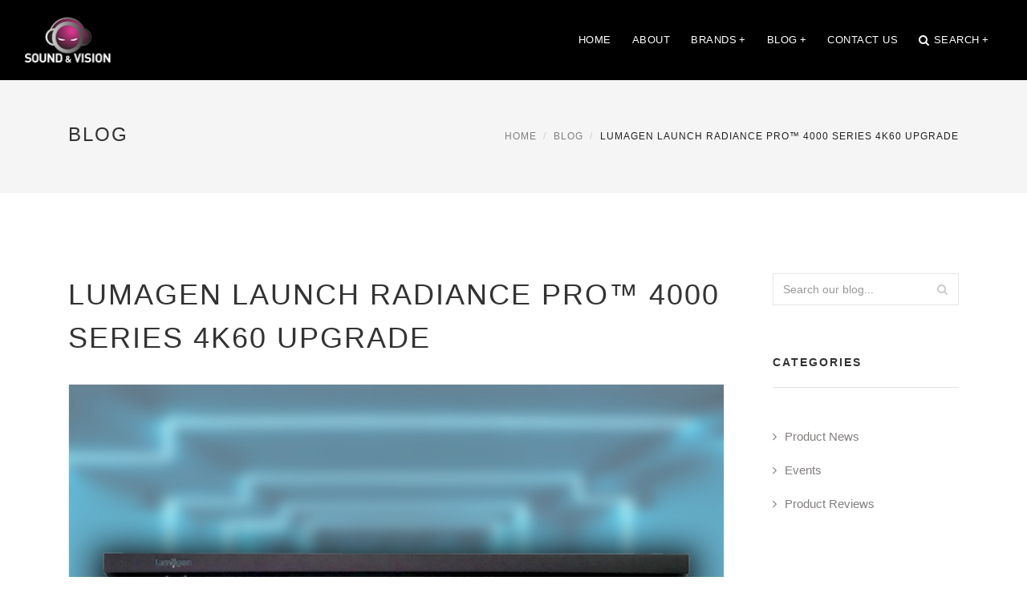

--- FILE ---
content_type: text/html; charset=utf-8
request_url: https://www.soundandvision.in/blog/posts/lumagen-launch-radiance-pro-4000-series-4k60-upgrade/
body_size: 6324
content:
<!DOCTYPE html>
<html lang="en">
	<head>
		<meta http-equiv="content-type" content="text/html; charset=utf-8" />
		<meta name="viewport" content="width=device-width, initial-scale=1.0" />
		
				
		<!-- Meta Tags -->
		<title>Sound & Vision | Lumagen Launch Radiance Pro™ 4000 Series 4k60 Upgrade</title>
		<meta name='description' content='' />
		<meta name='title' content='Sound & Vision | Lumagen Launch Radiance Pro™ 4000 Series 4k60 Upgrade' />
		<meta name='date' content='2020-10-19' />
		<meta name='robots' content='index, follow' />
		<meta name='author' content='Presto Web Design' />
		<meta name='generator' content='ProcessWire'>
		<link rel="canonical" href="https://www.soundandvision.in/blog/posts/lumagen-launch-radiance-pro-4000-series-4k60-upgrade/">
		<meta name='geo.placename' content='Pune' />
		<meta name='geo.region' content='' />
		<meta name='geo.position' content='18.511918, 73.879869' />
		<meta name='ICBM' content='18.511918, 73.879869' />
		<meta name="designer" content="https://www.prestoav.com" />
		<meta name="rating" content="General" />
		<meta name="SKYPE_TOOLBAR" content="SKYPE_TOOLBAR_PARSER_COMPATIBLE" />
		<link rel="shortcut icon" href="https://www.soundandvision.in/site/assets/files/1016/sound-vision-india-favicon.png" />
		
		<!-- Business Contact Meta Tags -->
		<meta property="business:contact_data:street_address" content="#22, East Street Galleria, Camp, Pune" /> 
		<meta property="business:contact_data:locality" content="" /> 
		<meta property="business:contact_data:postal_code" content="411001" /> 
		<meta property="business:contact_data:country_name" content="United Kingdon" /> 
		<meta property="place:location:latitude" content="18.511918" /> 
		<meta property="place:location:longitude" content="73.879869" /> 
		
		<!-- Facebook Meta tags -->
		<meta property='og:type' content='business.business'  />
		<meta property='og:url' content='https://www.soundandvision.in/blog/posts/lumagen-launch-radiance-pro-4000-series-4k60-upgrade/' />
		<meta property='og:site_name' content='Sound & Vision' />
		<meta property='og:title' content='Sound & Vision | Lumagen Launch Radiance Pro™ 4000 Series 4k60 Upgrade' />
		<meta property='og:description' content='' />
		<meta property="og:image" content="https://www.soundandvision.in/site/assets/files/1016/soun-vision-india-default-social-image.png" />
		
		<!-- Twitter Meta tags -->
		<meta name='twitter:card' content='summary_large_image' />
		<meta name='twitter:site' content='https://www.soundandvision.in/blog/posts/lumagen-launch-radiance-pro-4000-series-4k60-upgrade/' />
		<meta name='twitter:creator' content='@prestoav' />
		<meta name='twitter:title' content='Sound & Vision | Lumagen Launch Radiance Pro™ 4000 Series 4k60 Upgrade' />
		<meta name='twitter:description' content='' />
		<meta name='twitter:image:src' content='https://www.soundandvision.in/site/assets/files/1016/soun-vision-india-default-social-image.png' />
		
		<!-- Stylesheets -->
		<link rel="stylesheet" href="/site/templates/vendor/bootstrap/css/bootstrap.min.css">
		<link rel="stylesheet" href="/site/templates/vendor/animate/animate.css">
		<link rel="stylesheet" href="/site/templates/vendor/elasic-slider/elastic.css">
		<link rel="stylesheet" href="/site/templates/vendor/iconmoon/linea-icon.css">
		<link rel="stylesheet" href="/site/templates/vendor/magnific-popup/magnific-popup.css">
		<link rel="stylesheet" href="/site/templates/vendor/owl-carousel/owl.carousel.css">
		<link rel="stylesheet" href="/site/templates/vendor/owl-carousel/owl.theme.css">
		<link rel="stylesheet" href="/site/templates/vendor/font-awesome/css/font-awesome.min.css">
		<link rel="stylesheet" href="/site/templates/css/shortcodes.css">
		<link rel="stylesheet" href="/site/templates/css/style.css">
		<link rel="stylesheet" href="/site/templates/css/default-theme.css">
				<link rel="stylesheet" href="/site/templates/css/site.css" />
		
		<!-- Header Scripts -->
		<script src="/site/templates/vendor/modernizr/modernizr.js"></script>
		<script src="/site/templates/vendor/jquery/jquery-1.10.2.min.js"></script>
				
		<!-- HTML5 shim and Respond.js IE8 support of HTML5 elements and media queries -->
		<!--[if lt IE 9]>
		<script src="assets/vendor/backward/html5shiv.js"></script>
		<script src="assets/vendor/backward/respond.min.js"></script>
		<![endif]-->	
		
	</head>
		<body>
		
		<!--  preloader start -->
<div id="tb-preloader">
	<div class="tb-preloader-wave"></div>
</div>
<!-- preloader end -->
			
		<div class="wrapper menuBlack">
		
			
<!--header start-->
        <header class="l-header">

            <div class="l-navbar l-navbar_expand l-navbar_t-dark-trans js-navbar-sticky">
                <div class="container-fluid">
                    <nav class="menuzord js-primary-navigation" aria-label="Primary Navigation">

                        <!--logo start-->
                        <a href="/" class="logo-brand">
                            <img class="retina" src="/site/templates/images/main-logo.png" alt="Sound & Vision Logo">
                        </a>
                        <!--logo end-->

                        <!--mega menu start-->
                        <ul class="menuzord-menu menuzord-right c-nav_s-standard">
							<li><a href='/' title='Home'>Home</a><li>
<li><a href='/about-us/' title='About Us'>About</a><li>
<li><a href='/our-brands/' title='Our Brands'>Brands</a>
<ul class='dropdown'>
<li><a href='/our-brands/artcoustic/' title='Artcoustic'>Artcoustic</a>
<li><a href='/our-brands/california-audio-technology/' title='California Audio Technology'>California Audio Technology</a>
<li><a href='/our-brands/sim2/' title='SIM2'>SIM2</a>
<li><a href='/our-brands/screen-research/' title='Screen Research'>Screen Research</a>
<li><a href='/our-brands/lumagen/' title='Lumagen'>Lumagen</a>
<li><a href='/our-brands/fortress-seating/' title='Fortress Seating'>Fortress Seating</a>
</ul>
<li><a href='/blog/' title='Blog'>Blog</a>
<ul class='dropdown'>
<li><a href='/blog/categories/product-news/' title='Product News'>Product News</a>
<li><a href='/blog/categories/events/' title='Events'>Events</a>
<li><a href='/blog/categories/product-reviews/' title='Product Reviews'>Product Reviews</a>
</ul>
<li><a href='/contact-us/' title='Contact Us'>Contact Us</a><li>
							
							<li>
								<a href="javascript:void(0)"><i class="fa fa-search"></i> Search</a>
							    <div class="megamenu megamenu-quarter-width navbar-search">
							        <form action="/search-results/" method="get">
							            <input type="text" name="q" class="form-control" placeholder="Search Here">
							        </form>
							    </div>
							</li>                                
							
						</ul>
					</nav>
				</div>
			</div>
		</header>
			
			<!--page title start-->
<section class="page-title">
    <div class="container">
        <div class="row">
            <div class="col-md-12">
                <h3 class="text-uppercase">Blog </h3>
                <span class="text-uppercase"> </span>
                <ol class="breadcrumb">	
					<li><a href='/' title='Home'>Home</a></li>
<li><a href='/blog/' title='Blog'>Blog</a></li>
<li class='active'>Lumagen Launch Radiance Pro™ 4000 Series 4k60 Upgrade</li>
                </ol>
            </div>
        </div>
    </div>
</section>
<!--page title end-->        
				
						
			<!--body content start-->
			<section class="body-content ">
			
				<div class="page-content">
				    <div class="container">
				        <div class="row">
				            <div class="col-md-9">
							<!--classic image post-->
							<div class="blog-classic">
							    <div class="blog-post">
									<h1 class="text-uppercase">Lumagen Launch Radiance Pro™ 4000 Series 4k60 Upgrade</h1>
							        <div class="full-width lightBorder">
							            <img src="/site/assets/files/1232/lumagen-4k60-upgrade-1.673x417.jpg" alt="" />
							        </div>
									
									<ul class="post-meta listBlock">
									 <li><i class="fa fa-user"></i>Posted on: 1 October 2020</li>
									 <li><i class="fa fa-folder-open"></i>Posted in:  <a href='/blog/categories/product-news/' title='Product News'>Product News</a></li>
									 </li>
									</ul>
									<p>Always at the forefront of video processing technology, Lumagen have recently announced their latest video processing advancement, 4K60 video capabilities for the Radiance Pro<sup>TM</sup> 4000 series of video processors.</p>

<p>The update, a free firmware upgrade, pushes further the outright processing power of the 4000 series, adding support for 4K60 inputs and outputs plus compatibility with HDR, HLG and HDCP 2.2.</p>									
																		<div class='blogBlocks'>
										<div class='row padTop0 padBot0 pageBlockRow'>
<!-- start left block -->
<div class='col-md-12 leftPageBlock'>

<img src='/site/assets/files/1243/radpro1u_front_whtl.jpg' alt=''>

</div>
<!-- end left block -->
</div>
<div class='row padTop0 padBot0 pageBlockRow'>
<!-- start left block -->
<div class='col-md-12 leftPageBlock'>

<img src='/site/assets/files/1244/radpro44xx1u_back_whtl.jpg' alt=''>

</div>
<!-- end left block -->
</div>
<div class='row padTop0 padBot0 pageBlockRow'>
<!-- start left block -->
<div class='col-md-12 leftPageBlock'>
<p>With the Radiance ProTM already offering state-of-the-art video processing for the very highest performance home cinemas the latest update pushes the boundaries of performance for new home cinemas and for those with existing products installed.</p>

<p><a href="/site/assets/files/1232/radiance_pro_brochure_071420.pdf">Read the brochure here</a>.</p>

<p>To find out more please get in touch with us at Sound and Vision.</p></div>
<!-- end left block -->
</div>
									</div>
									
									
										<div class='row'>
											<div class='col-md-12 centered marTop30'>
									<h4>Want To Know More</h4>
<p><a class='btn btn-small btn-dark-solid marRht0' href='/contact-us/'>Get In Touch</a></p>

											</div>
										</div>
																		
								</div>
							</div>
				
							</div><!-- end column -->
							
							<div class="col-md-3">
								
								<!--search widget-->
								<div class="widget">
								    <form class="form-inline form" role="form" action="/search-results/" method="get">
								        <div class="search-row">
								            <button class="search-btn" type="submit" title="Search">
								                <i class="fa fa-search"></i>
								            </button>
								            <input type="text" name="q" class="form-control" placeholder="Search our blog...">
											<input type="hidden" name="type" value="blog">
								        </div>
								    </form>
								</div>
								<!--search widget-->
								
								<!--category widget-->
								<div class="widget">
								    <div class="heading-title-alt text-left heading-border-bottom">
								        <h6 class="text-uppercase">Categories</h6>
								    </div>
								    <ul class="widget-category">
								        <li><a href='/blog/categories/product-news/' title='Product News'>Product News</a></li>
<li><a href='/blog/categories/events/' title='Events'>Events</a></li>
<li><a href='/blog/categories/product-reviews/' title='Product Reviews'>Product Reviews</a></li>
								    </ul>
								</div>
								<!--category widget-->
					
								<!--latest post widget-->
								<div class="widget">
								    <div class="heading-title-alt text-left heading-border-bottom">
								        <h6 class="text-uppercase">Latest Posts</h6>
								    </div>
								    <ul class="widget-latest-post">
										
										
									        <li>
									            <div class='thumb'>
									                <a href='/blog/posts/artcoustic-announce-new-sub-z-subwoofer/'>
									                    <img src='/site/assets/files/1287/artcoustic-sub-z.76x56.jpg' alt='Artcoustic Announce New Sub Z Subwoofer - (Thumbnail)' />
									                </a>
									            </div>
									            <div class='w-desk'>
									                <a href='/blog/posts/artcoustic-announce-new-sub-z-subwoofer/'>Artcoustic Announce New Sub Z Subwoofer</a>
									                23 June 2021
									            </div>
									        </li>
									        
									        <li>
									            <div class='thumb'>
									                <a href='/blog/posts/a-host-of-new-product-announcements-from-stormaudio/'>
									                    <img src='/site/assets/files/1285/screenshot_2021-05-09_at_18_34_05.76x56.png' alt='A Host of New Product Announcements from StormAudio! - (Thumbnail)' />
									                </a>
									            </div>
									            <div class='w-desk'>
									                <a href='/blog/posts/a-host-of-new-product-announcements-from-stormaudio/'>A Host of New Product Announcements from StormAudio!</a>
									                9 May 2021
									            </div>
									        </li>
									        
									        <li>
									            <div class='thumb'>
									                <a href='/blog/posts/tony-obrian-declares-isp.32-mk2-an-absolutely-essential-audition-in-stereo.net.au-review/'>
									                    <img src='/site/assets/files/1281/screenshot_2021-04-23_at_15_46_14.76x56.png' alt='Tony O&#039;Brian Declares ISP.32 Mk2 &#039;An Absolutely Essential Audition&#039; in Stereo.net.au Review - (Thumbnail)' />
									                </a>
									            </div>
									            <div class='w-desk'>
									                <a href='/blog/posts/tony-obrian-declares-isp.32-mk2-an-absolutely-essential-audition-in-stereo.net.au-review/'>Tony O&#039;Brian Declares ISP.32 Mk2 &#039;An Absolutely Essential Audition&#039; in Stereo.net.au Review</a>
									                23 April 2021
									            </div>
									        </li>
									        
									        <li>
									            <div class='thumb'>
									                <a href='/blog/posts/av-forums-award-storm-audio-pa16-mkii-best-in-class/'>
									                    <img src='/site/assets/files/1279/screenshot_2021-04-13_at_15_08_39.76x56.png' alt='AV Forums Award Storm Audio PA16 MkII &#039;Best In Class&#039; - (Thumbnail)' />
									                </a>
									            </div>
									            <div class='w-desk'>
									                <a href='/blog/posts/av-forums-award-storm-audio-pa16-mkii-best-in-class/'>AV Forums Award Storm Audio PA16 MkII &#039;Best In Class&#039;</a>
									                14 April 2021
									            </div>
									        </li>
									        
									        <li>
									            <div class='thumb'>
									                <a href='/blog/posts/av-nirvana-review-isp-32-mk2-a-true-elite-component/'>
									                    <img src='/site/assets/files/1277/av-nirvana-isp32-mk2.76x56.jpg' alt='AV Nirvana Review - ISP 32 Mk2 -  &#039;A True Elite Component&#039; - (Thumbnail)' />
									                </a>
									            </div>
									            <div class='w-desk'>
									                <a href='/blog/posts/av-nirvana-review-isp-32-mk2-a-true-elite-component/'>AV Nirvana Review - ISP 32 Mk2 -  &#039;A True Elite Component&#039;</a>
									                7 April 2021
									            </div>
									        </li>
									        								    </ul>
								</div>
								<!--latest post widget-->                            

							</div>
					
						</div>
					</div>
				</div>
				
			</section>
					
			<footer id="footer" class="dark footer-2">
            <div class="primary-footer">
                <div class="container">
                    <div class="row">
						
						<!-- About Block -->
                        <div class="col-md-3">
                            <a href="#" class="m-bot-20 footer-logo">
                                <img class="footerLogo" src="/site/templates/images/footer-logo.png" alt="Sound & Vision Logo" />
							</a>
								<p>We are the premier distributor for Home Cinema and Custom Installation products in India. We choose only the best brands that offer ultimate performance and value for money.</p>

                        </div>
						
						<!-- Contact Block -->
						<div class="col-md-3">
						    <h5 class="text-uppercase">Contact Us</h5>
							<div class="footerContacts">
								<p class="phoneEmail smallerLH">
								<a href='https://wa.me/917666963964' title='Comtact Us On Whats App'>
										<i class='fa fa-whatsapp'></i>  +917666963964 (text only)</a>
									<br />
																<i class='fa fa-envelope'></i>  <a href='mailto:&#105;&#110;&#102;&#111;&#64;&#115;&#111;&#117;&#110;&#100;&#97;&#110;&#100;&#118;&#105;&#115;&#105;&#111;&#110;&#46;&#105;&#110;?subject=Enquiry%20from%20the%20Sound%20and%20Vision%20Website'>&#105;&#110;&#102;&#111;&#64;&#115;&#111;&#117;&#110;&#100;&#97;&#110;&#100;&#118;&#105;&#115;&#105;&#111;&#110;&#46;&#105;&#110;</a><br />
								</p>
								<p class="smallerLH">
								#22, East Street Galleria<br />Camp<br />Pune<br />India - 411001								</p>
							</div>
						</div>
						
						<!-- Useful Links Block -->
                        <div class="col-md-3">
                            <h5 class="text-uppercase">Useful</h5>
                            <ul class="f-list">
								
								<li><a href='/privacy/' title='Privacy Policy'>Privacy Policy</a></li>
<li><a href='/accessibility/' title='Accessibility Policy'>Accessibility Policy</a></li>
<li><a href='/sitemap/' title='Sitemap'>Sitemap</a></li>
						
                            </ul>
                        </div>
						
						<!-- Blog Posts Block -->
                        <div class="col-md-3">
                            <h5 class="text-uppercase">Latest Blog Posts</h5>
                            <ul class="f-list">
								
								
										  <li><a href='/blog/posts/artcoustic-announce-new-sub-z-subwoofer/'>Artcoustic Announce New Sub Z Subwoofer</a></li>
									
										  <li><a href='/blog/posts/a-host-of-new-product-announcements-from-stormaudio/'>A Host of New Product Announcements from StormAudio!</a></li>
									
										  <li><a href='/blog/posts/tony-obrian-declares-isp.32-mk2-an-absolutely-essential-audition-in-stereo.net.au-review/'>Tony O&#039;Brian Declares ISP.32 Mk2 &#039;An Absolutely Essential Audition&#039; in Stereo.net.au Review</a></li>
									
                            </ul>
                        </div>
                      </div>
                </div>
            </div>

            <div class="secondary-footer">
                <div class="container">
                    <div class="row">
                        <div class="col-md-6">
                            <span class="m-top-10">&copy;2026 Sound & Vision - All Rights Reserved | Website by <a href="https://www.prestoav.com" class="f-link">Presto Web Design</a></span>
                        </div>
                        <div class="col-md-6">
                            <div class="social-link circle pull-right">
                                				<a href='https://www.facebook.com/soundandvision.in' title='Sound & Vision Facebook page'><i class='fa fa-facebook' aria-hidden='true'></i></a>
			<a href='https://twitter.com/soundnvision_in' title='Sound & Vision Twitter feed'><i class='fa fa-twitter' aria-hidden='true'></i></a>
			<a href='https://www.instagram.com/soundandvisionindia/' title='Sound & Vision Instagram feed'><i class='fa fa-instagram' aria-hidden='true'></i></a>
			<a href='https://www.youtube.com/channel/UCEB3M1HSVieJLfOOr_wRIUQ' title='Sound & Vision YouTube channel page'><i class='fa fa-youtube' aria-hidden='true'></i></a>
	                            </div>
                        </div>
                    </div>
                </div>
            </div>
        </footer>
        <!--footer 1 end-->
		
		</div><!-- end wrapper -->
		
		<!-- Google Maps -->
<script src="https://maps.google.com/maps/api/js?key=AIzaSyBCrfhH3hRqL4_uA35A02JqavS0Jw6w5uE"></script>
<!-- Js -->
<script src="/site/templates/vendor/bootstrap/js/bootstrap.min.js"></script>
<script src="/site/templates/vendor/bootstrap-validator/validator.min.js"></script>
<script src="/site/templates/vendor/breakpoint/breakpoint.js"></script>
<script src="/site/templates/vendor/count-to/jquery.countTo.js"></script>
<script src="/site/templates/vendor/countdown/jquery.countdown.js"></script>
<script src="/site/templates/vendor/easing/jquery.easing.1.3.js"></script>
<script src="/site/templates/vendor/elasic-slider/jquery.eislideshow.js"></script>
<script src="/site/templates/vendor/flex-slider/jquery.flexslider-min.js"></script>
<script src="/site/templates/vendor/gmap/jquery.gmap.min.js"></script>
<script src="/site/templates/vendor/images-loaded/imagesloaded.js"></script>
<script src="/site/templates/vendor/isotope/jquery.isotope.js"></script>
<script src="/site/templates/vendor/magnific-popup/jquery.magnific-popup.min.js"></script>
<script src="/site/templates/vendor/mailchimp/jquery.ajaxchimp.min.js"></script>
<script src="/site/templates/vendor/menuzord/menuzord.js"></script>
<script src="/site/templates/vendor/nav/jquery.nav.js"></script>
<script src="/site/templates/vendor/owl-carousel/owl.carousel.min.js"></script>
<script src="/site/templates/vendor/parallax-js/parallax.min.js"></script>
<script src="/site/templates/vendor/smooth/smooth.js"></script>
<script src="/site/templates/vendor/sticky/jquery.sticky.min.js"></script>
<script src="/site/templates/vendor/touchspin/touchspin.js"></script>
<script src="/site/templates/vendor/typist/typist.js"></script>
<script src="/site/templates/vendor/visible/visible.js"></script>
<script src="/site/templates/vendor/wow/wow.min.js"></script>
<script src="/site/templates/js/jquery.matchHeight.js"></script>
<script src="/site/templates/js/scripts.js"></script>
<script src="/site/templates/js/site.js"></script>

    
		
		<!-- Global site tag (gtag.js) - Google Analytics -->
<script async src="https://www.googletagmanager.com/gtag/js?id=UA-5445244-60"></script>
<script>
  window.dataLayer = window.dataLayer || [];
  function gtag(){dataLayer.push(arguments);}
  gtag('js', new Date());

  gtag('config', 'UA-5445244-60');
</script>	
		
	</body>

</html>

--- FILE ---
content_type: text/css; charset=UTF-8
request_url: https://www.soundandvision.in/site/templates/css/shortcodes.css
body_size: 11002
content:
/*------------------------------------------------------------------
    page title
-------------------------------------------------------------------*/
.page-title {
    position: relative;
    padding: 50px 0;
    background-color: #f5f5f5;
}

.page-title h1,
.page-title h2,
.page-title h3,
.page-title h4,
.page-title h5 {
    margin-bottom: 0;
    letter-spacing: 2px;
    font-weight: normal;
}

.page-title span {
    display: block;
    margin-top: 5px;
    color: #929294;
}

.page-title .container {
    position: relative;
}

.page-title .breadcrumb {
    position: absolute;
    top: 50%;
    right: 30px;
    left: auto;
    width: auto;
    margin: -10px 0 0 0;
    padding: 0;
    background-color: transparent;
    font-size: 12px;
}

.page-title .breadcrumb li {
    letter-spacing: 1px;
}

.page-title .breadcrumb.box {
    margin-top: -20px; 
    padding: 15px;
    background: rgba(0, 0, 0, .5);
}

.page-title .breadcrumb.box a:hover {
    color: #fff;
}

/* ----------------------------------------------------------------
	dark page title
-----------------------------------------------------------------*/
.page-title.dark {
    background: #222;
}

.page-title.dark h1,
.page-title.dark h2,
.page-title.dark h3,
.page-title.dark h4,
.page-title.dark h5,
.page-title.dark .breadcrumb > .active {
    color: #fff;
}

.page-title.dark span {
    color: #7e7e7e;
}

.page-title.dark .breadcrumb > li + li:before {
    /*color: #7e7e7e;*/
}

.page-title.dark .breadcrumb li > a:hover {
    color: #fff;
}

/* ----------------------------------------------------------------
	no background page title
-----------------------------------------------------------------*/
.page-title.no-bg {
    border-top: 1px solid #f5f5f5;
    border-bottom: 1px solid #f5f5f5; 
    background: none;
}

/* ----------------------------------------------------------------
	 background page title
-----------------------------------------------------------------*/
.page-title.background-title {
    height: auto; 
    padding: 200px 0;
    background-image: url(../img/parallax/1.jpg);
    /*background-attachment: fixed;*/
    background-repeat: no-repeat;
    background-position: 50% 0;
    background-size: cover;
}

/* ----------------------------------------------------------------
	 big background page title
-----------------------------------------------------------------*/
.page-title.banner-background {
    height: 630px; 
    padding: 200px 0;
    background-image: url(../img/about/02.jpg);
    /*background-attachment: fixed;*/
    background-repeat: no-repeat;
    background-position: 50% 0;
    background-size: cover;
}

/* ----------------------------------------------------------------
	 parallax page title
-----------------------------------------------------------------*/
.page-title.parallax-title {
    height: auto; 
    padding: 200px 0;
    background-image: url(../img/parallax/2.jpg);
    background-repeat: no-repeat;
    background-attachment: fixed;
    background-position: 50% 0;
    background-size: cover;
}

/* ----------------------------------------------------------------
	 pattern page title
-----------------------------------------------------------------*/
.page-title.pattern-title {
    height: auto; 
    background-image: url(../img/pattern.png);
    background-repeat: repeat;
}

/* ----------------------------------------------------------------
	 mini page title
-----------------------------------------------------------------*/
.page-title.mini-title {
    padding: 25px 0;
}

/* ----------------------------------------------------------------
	 center page title
-----------------------------------------------------------------*/
.page-title.page-title-center {
    text-align: center;
}

.page-title.page-title-center .breadcrumb {
    position: relative;
    top: 0;
    right: 0;
    left: 0;
    margin: 20px 0 0 0;
}

/* ----------------------------------------------------------------
	 right page title
-----------------------------------------------------------------*/
.page-title.page-title-right {
    text-align: right;
}

.page-title.page-title-right .breadcrumb {
    right: auto; 
    left: 30px;
}

/*------------------------------------------------------------------
    featured border boxes
-------------------------------------------------------------------*/
.featured-item .icon {
    padding: 0 0 30px 0;
}

.featured-item .icon i {
    font-size: 36px;
}

.featured-item .title h4 {
    margin-bottom: 20px;
    letter-spacing: 1px;
    font-weight: normal;
}

.featured-item .desc {
    color: #7e7e7e;
}

.featured-item.border-box {
    margin-bottom: -1px; 
    margin-left: -1px;
    padding: 50px;
    border: 1px solid #f2f2f2;
}

.featured-item.border-box:hover {
    color: #7e7e7e; 
    border: 1px solid transparent;
    background: #222;
}

.featured-item.border-box:hover h4 {
    color: #fff;
}

.featured-item.border-box,
.featured-item.border-box:hover,
.featured-item.border-box h4,
.featured-item.border-box:hover h4,
.featured-item.border-box .icon i
.featured-item.border-box:hover .icon i {
    -webkit-transition: all .3s ease;
            transition: all .3s ease;
}

.feature-box-grid {
    padding-right: 15px; 
    padding-left: 15px;
}

.feature-box-grid .col-lg-1,
.feature-box-grid .col-lg-10,
.feature-box-grid .col-lg-11,
.feature-box-grid .col-lg-12,
.feature-box-grid .col-lg-2,
.feature-box-grid .col-lg-3,
.feature-box-grid .col-lg-4,
.feature-box-grid .col-lg-5,
.feature-box-grid .col-lg-6,
.feature-box-grid .col-lg-7,
.feature-box-grid .col-lg-8,
.feature-box-grid .col-lg-9,
.feature-box-grid .col-md-1,
.feature-box-grid .col-md-10,
.feature-box-grid .col-md-11,
.feature-box-grid .col-md-12,
.feature-box-grid .col-md-2,
.feature-box-grid .col-md-3,
.feature-box-grid .col-md-4,
.feature-box-grid .col-md-5,
.feature-box-grid .col-md-6,
.feature-box-grid .col-md-7,
.feature-box-grid .col-md-8,
.feature-box-grid .col-md-9,
.feature-box-grid .col-sm-1,
.feature-box-grid .col-sm-10,
.feature-box-grid .col-sm-11,
.feature-box-grid .col-sm-12,
.feature-box-grid .col-sm-2,
.feature-box-grid .col-sm-3,
.feature-box-grid .col-sm-4,
.feature-box-grid .col-sm-5,
.feature-box-grid .col-sm-6,
.feature-box-grid .col-sm-7,
.feature-box-grid .col-sm-8,
.feature-box-grid .col-sm-9,
.feature-box-grid .col-xs-1,
.feature-box-grid .col-xs-10,
.feature-box-grid .col-xs-11,
.feature-box-grid .col-xs-12,
.feature-box-grid .col-xs-2,
.feature-box-grid .col-xs-3,
.feature-box-grid .col-xs-4,
.feature-box-grid .col-xs-5,
.feature-box-grid .col-xs-6,
.feature-box-grid .col-xs-7,
.feature-box-grid .col-xs-8,
.feature-box-grid .col-xs-9 {
    padding-right: 0; 
    padding-left: 0;
}

/* ----------------------------------------------------------------
    feature parallax
-----------------------------------------------------------------*/
.feature-parallax {
    background-image: url("../img/parallax/2.jpg");
    background-repeat: no-repeat; 
    background-attachment: fixed;
    background-size: cover;
}

.feature-parallax .page-content {
    padding: 100px 0;
}

.feature-parallax.dark,
.feature-parallax.dark .featured-item .title h4,
.feature-parallax.dark .featured-item .desc {
    color: #fff;
}

.featured-item .bottom-border i {
    display: inline-block; 
    padding-bottom: 30px;
    border-bottom: 2px solid;
}

/* ----------------------------------------------------------------
    feature outline
-----------------------------------------------------------------*/
.featured-item.feature-outline {
    position: relative;
    padding: 0 0 0 80px;
}

.featured-item.feature-outline .icon {
    position: absolute;
    top: 0;
    left: 0; 
    display: block;
}

/* ----------------------------------------------------------------
    feature border box
-----------------------------------------------------------------*/
.feature-border-box {
    position: relative;
    padding: 30px;
    border: 1px solid #e9e9e9;
    border-radius: 4px;
}

.feature-border-box,
.feature-border-box:hover .icon {
    -webkit-transition: all .3s ease;
            transition: all .3s ease;
}

.feature-border-box .icon {
    position: absolute;
    top: -30px;
    left: 30px;
    width: 60px;
    height: 60px;
    text-align: center;
    border-radius: 4px;
    background: #222;
    box-shadow: 0 0 0 10px #fff; 
    line-height: 60px;
}

.featured-item.feature-border-box .icon i {
    color: #fff;
    font-size: 30px;
    line-height: 60px;
}

.feature-border-box .title {
    display: inline-block; 
    margin-top: 30px;
}

/* ----------------------------------------------------------------
    feature bg box
-----------------------------------------------------------------*/
.feature-bg-box {
    position: relative;
    margin-bottom: 100px; 
    padding: 30px;
    border-radius: 4px;
}

.gray-bg {
    background: #f6f6f6;
}

.feature-bg-box,
.feature-bg-box:hover .icon {
    -webkit-transition: all .3s ease;
            transition: all .3s ease;
}

.feature-bg-box .icon {
    position: absolute;
    top: -40px;
    left: 50%;
    width: 80px;
    height: 80px;
    margin-left: -40px;
    text-align: center;
    border-radius: 50%;
    background: #fff;
    box-shadow: 0 0 0 5px #f6f6f6; 
    line-height: 80px;
}

.featured-item.feature-bg-box .icon i {
    color: #808184;
    font-size: 30px;
    line-height: 80px;
}

.feature-bg-box .title {
    display: inline-block; 
    margin-top: 40px;
}

/**/
.featured-box .one-third {
    float: left;
    width: 33.3333333%;
    padding: 10px 0;
}

.featured-box .one-third:nth-child(2) {
    padding: 10px 10px;
}

.featured-box .one-third .featured-item {
    min-height: 360px; 
    padding: 15% 20%;
}

.featured-box .one-third .featured-item,
.featured-box .one-third .featured-item h4,
.featured-box .one-third .featured-item .desc {
    color: #fff;
}

.color-1 {
    background: #a8babc;
}

.color-2 {
    background: #a0aa95;
}

.color-3 {
    background: #c5c2be;
}

.height-fix {
    height: 300px;
}

.featured-item .number {
    color: #e1e1e1;
    font-size: 36px;
    /*font-family: 'Abel', sans-serif;*/
    font-weight: normal;
}

.featured-item.feature-outline.right {
    position: relative;
    padding: 0 80px 0 0;
}

.featured-item.feature-outline.right .icon {
    position: absolute;
    top: 0;
    right: 0; 
    display: block;
}

/*------------------------------------------------------------------
    accordions
-------------------------------------------------------------------*/
.accordion > dt {
    margin-bottom: 10px;
    letter-spacing: .2em; 
    text-transform: uppercase;
    font-size: 14px;
    font-weight: 400;
}

.accordion.time-line > dt > a {
    background: none;
}

.accordion > dt > a {
    position: relative;
    display: block;
    padding: 14px 20px;
    text-decoration: none;
    /*font-family: 'Abel', sans-serif;*/
    letter-spacing: 2px; 
    color: #222;
    border: 1px solid #e8e8e8;
    background: #e8e8e8;
}

.accordion > dt > a:hover {
    text-decoration: none;
}

.accordion > dt > a:hover,
.accordion > dt > a.active {
    cursor: pointer; 
    color: #fff;
    border-color: #222;
    background: #222;
}

.accordion > dt > a:after {
    position: absolute;
    top: 50%;
    right: 10px;
    width: 15px;
    height: 15px;
    margin-top: -8px;
    content: "\e648";
    text-align: center;
    text-transform: none;
    color: #696969;
    font-family: "icomoon";
    font-size: 16px;
    font-weight: normal;
    font-style: normal;
    font-variant: normal;
    line-height: 15px;

    -webkit-font-smoothing: antialiased; 
    speak: none;
}

.accordion > dt > a.active:after,
.accordion > dt > a.active:hover:after {
    content: "\e641";
    color: #fff;
}

.accordion > dt > a:hover:after {
    color: #fff;
}

.accordion > dd {
    margin-bottom: 10px;
    padding: 10px 20px 20px;
    color: #777; 
    font-size: 14px;
    line-height: 1.8;
}

.accordion > dt > a,
.accordion > dt > a:after,
.toggle > dt > a,
.toggle > dt > a:after {
    -webkit-transition: all .27s cubic-bezier(0, 0, .58, 1);
            transition: all .27s cubic-bezier(0, 0, .58, 1);
}

/*------------------------------------------------------------------
    timeline accordions
-------------------------------------------------------------------*/
dl.accordion.time-line {
    position: relative;
}

dl.accordion.time-line:before {
    position: absolute;
    z-index: 0; 
    top: 25px;
    bottom: 10px;
    left: 15px;
    content: "";
    border-left: 1px dashed #cecece;
}

.accordion.time-line > dd {
    margin-bottom: 10px;
    padding: 10px 20px 20px 40px;
    color: #777; 
    font-size: 14px;
    line-height: 1.8;
}

.accordion.time-line > dt > a:after {
    position: absolute;
    top: 50%;
    left: 0;
    width: 30px;
    height: 30px;
    margin-top: -15px;
    padding-left: 3px; 
    content: "\e648";
    text-align: center;
    text-transform: none;
    color: #fff;
    background: #222;
    font-family: "icomoon";
    font-size: 20px;
    font-weight: bold;
    font-style: normal;
    font-variant: normal;
    line-height: 30px;

    -webkit-font-smoothing: antialiased;
    speak: none;
}

.accordion.time-line > dt > a.active:after,
.accordion.time-line > dt > a.active:hover:after {
    content: "\e641";
    color: #fff;
}

.accordion.time-line > dt > a {
    position: relative;
    display: block;
    padding: 14px 20px 14px 40px;
    text-decoration: none;
    /*font-family: 'Abel', sans-serif;*/
    letter-spacing: 2px; 
    color: #222;
    border: none;
}

.accordion.time-line > dt > a:hover,
.accordion.time-line > dt > a.active {
    background: none !important;
}

/*------------------------------------------------------------------
    Toggle
-------------------------------------------------------------------*/
.toggle > dt {
    margin-bottom: 10px;
    letter-spacing: .2em; 
    text-transform: uppercase;
    font-size: 13px;
    font-weight: 400;
}

.toggle > dt > a {
    position: relative;
    display: block;
    padding: 14px 20px;
    text-decoration: none;
    /*font-family: 'Abel', sans-serif;*/
    letter-spacing: 3px; 
    color: #222;
    border: 1px solid #e8e8e8;
    background: #e8e8e8;
}

.toggle.time-line > dt > a {
    background: none;
}

.toggle > dt > a:hover {
    text-decoration: none;
}

.toggle > dt > a:hover,
.toggle > dt > a.active {
    cursor: pointer; 
    color: #fff;
    border-color: #222;
    background: #222;
}

.toggle > dt > a:after {
    position: absolute;
    top: 50%;
    right: 10px;
    width: 15px;
    height: 15px;
    margin-top: -8px;
    content: "\e648";
    text-align: center;
    text-transform: none;
    color: #696969;
    font-family: "icomoon";
    font-size: 15px;
    font-weight: normal;
    font-style: normal;
    font-variant: normal;
    line-height: 15px;

    -webkit-font-smoothing: antialiased; 
    speak: none;
}

.toggle > dt > a.active:after,
.toggle > dt > a.active:hover:after {
    content: "\e641";
    color: #fff;
}

.toggle > dt > a:hover:after {
    color: #fff;
}

.toggle > dd {
    margin-bottom: 10px;
    padding: 10px 20px 20px;
    color: #777; 
    font-size: 14px;
    line-height: 1.8;
}

/*------------------------------------------------------------------
    timeline toggle
-------------------------------------------------------------------*/
dl.toggle.time-line {
    position: relative;
}

dl.toggle.time-line:before {
    position: absolute;
    /*width: 1px;*/
    z-index: 0; 
    top: 25px;
    bottom: 10px;
    left: 15px;
    content: "";
    /*background-color: #d1d1d1;*/
    border-left: 1px dashed #cecece;
}

.toggle.time-line > dd {
    margin-bottom: 10px;
    padding: 10px 20px 20px 40px;
    color: #777; 
    font-size: 14px;
    line-height: 1.8;
}

.toggle.time-line > dt > a:after {
    position: absolute;
    top: 50%;
    left: 0;
    width: 30px;
    height: 30px;
    margin-top: -15px;
    padding-left: 3px; 
    content: "\e648";
    text-align: center;
    text-transform: none;
    color: #fff;
    background: #222;
    font-family: "icomoon";
    font-size: 20px;
    font-weight: bold;
    font-style: normal;
    font-variant: normal;
    line-height: 30px;

    -webkit-font-smoothing: antialiased;
    speak: none;
}

.toggle.time-line > dt > a.active:after,
.toggle.time-line > dt > a.active:hover:after {
    content: "\e641";
    color: #fff;
}

.toggle.time-line > dt > a {
    position: relative;
    display: block;
    padding: 14px 20px 14px 40px;
    text-decoration: none;
    /*font-family: 'Abel', sans-serif;*/
    letter-spacing: 3px; 
    color: #222;
    border: none;
}

.toggle.time-line > dt > a:hover,
.toggle.time-line > dt > a.active {
    background: none !important;
}

/*------------------------------------------------------------------
    tabs
-------------------------------------------------------------------*/
.nav-tabs > li > a,
.nav-tabs.nav-justified > li > a {
    margin-right: -1px;
    /*font-family: 'Abel', sans-serif;*/
    letter-spacing: 1px; 
    text-transform: uppercase;
    color: #434343;
    border: 1px solid #eee;
    border-radius: 0;
    background: #fafafa;
}

.nav-tabs > li.active > a,
.nav-tabs > li.active > a:focus,
.nav-tabs > li.active > a:hover,
.nav-tabs.nav-justified > .active > a,
.nav-tabs.nav-justified > .active > a:focus,
.nav-tabs.nav-justified > .active > a:hover {
    cursor: default;
    border: 1px solid #eee;
    border-bottom-color: transparent; 
    background-color: #fff;
}

.nav-tabs {
    border-bottom: 1px solid #eee;
}

.nav-tabs > li > a:hover {
    border-color: #eee #eee #eee;
}

.nav-tabs > li > a {
    padding: 20px 30px;
}

.nav-tabs > li > a:hover {
    background-color: #fff;
}

.tab-pane {
    line-height: 30px;
}

.tab-content {
    font-family: "Source Sans Pro", sans-serif;
}

/*normal tabs*/
.normal-tabs .panel-body {
    padding: 30px 0;
}

.normal-tabs ul.nav-tabs {
    padding-left: 20px;
}

/*border tabs*/
.border-tabs .panel-body {
    margin-top: -1px; 
    padding: 30px;
    border: 1px solid #eee;
}

/*round tabs*/
.round-tabs .nav-pills,
.square-tabs .nav-pills {
    display: inline-block;
}

.round-tabs .nav-pills > li > a {
    color: #434343; 
    border: 1px solid #eaeaea;
    border-radius: 30px;
}

.round-tabs .nav-pills > li > a:hover,
.round-tabs .nav-pills > li.active > a,
.round-tabs .nav-pills > li.active > a:focus,
.round-tabs .nav-pills > li.active > a:hover,
.square-tabs .nav-pills > li > a:hover,
.square-tabs .nav-pills > li.active > a,
.square-tabs .nav-pills > li.active > a:focus,
.square-tabs .nav-pills > li.active > a:hover {
    color: #222;
    border: 1px solid #222;
    background: none;
}

.round-tabs .nav > li > a,
.square-tabs .nav > li > a {
    position: relative;
    display: block;
    padding: 10px 25px;
}

.round-tabs .nav-pills > li + li,
.square-tabs .nav-pills > li + li {
    margin-left: 20px;
}

.square-tabs .nav-pills > li > a {
    color: #434343; 
    border: 1px solid #eaeaea;
    border-radius: 0;
}

/**/
.tab-parallax {
    background-image: url("../img/pattern-2.png");
    background-repeat: repeat; 
    /*background-size: cover;*/
    background-attachment: fixed;
}

.icon-box-tabs .nav-pills {
    display: inline-block;
}

.icon-box-tabs .nav-pills > li > a:hover,
.icon-box-tabs .nav-pills > li.active > a,
.icon-box-tabs .nav-pills > li.active > a:focus,
.icon-box-tabs .nav-pills > li.active > a:hover {
    color: #222;
    background: white;
}

.icon-box-tabs .nav > li > a {
    position: relative;
    display: block;
    padding: 35px 70px;
}

.icon-box-tabs .nav-pills > li + li {
    margin-left: 20px;
}

.icon-box-tabs .nav-pills > li > a {
    position: relative;
    -webkit-transition: all .3s ease;
            transition: all .3s ease; 
    color: #434343;
    border-radius: 0;
    background: rgba(34, 34, 34, .05);
}

.icon-box-tabs .nav-pills > li > a:after {
    position: absolute;
    bottom: -10px;
    left: 50%;
    width: 0;
    height: 0;
    margin-left: -10px;
    content: "";
    -webkit-transition: all .3s ease;
            transition: all .3s ease; 
    opacity: 0;
    border-width: 10px 10px 0 10px;
    border-style: solid;
    border-color: #fff transparent transparent transparent;
}

.icon-box-tabs .nav-pills > li > a:hover:after,
.icon-box-tabs .nav-pills > li.active > a:after,
.icon-box-tabs .nav-pills > li.active > a:focus:after,
.icon-box-tabs .nav-pills > li.active > a:hover:after {
    -webkit-transition: all .3s ease;
            transition: all .3s ease;
    opacity: 1;
}

.icon-box-tabs .nav-pills > li > a i {
    font-size: 36px;
}

.icon-box-tabs .panel-body {
    padding: 30px 0;
}

/**/
.line-tab .nav-tabs > li > a,
.line-tab .nav-tabs.nav-justified > li > a {
    border-top: none !important;
    border-right: none !important;
    border-bottom: 1px solid transparent !important;
    border-left: none !important;
    background: none;
}

.line-tab .nav-tabs > li.active > a,
.line-tab .nav-tabs > li.active > a:focus,
.line-tab .nav-tabs > li.active > a:hover,
.line-tab .nav-tabs.nav-justified > .active > a,
.line-tab .nav-tabs.nav-justified > .active > a:focus,
.line-tab .nav-tabs.nav-justified > .active > a:hover {
    border-top: 1px solid transparent; 
    border-right: 1px solid transparent;
    border-bottom: 1px solid #333 !important;
    border-left: 1px solid transparent;
}

.line-tab ul.nav-tabs {
    padding-left: 0;
}

/**/
.icon-tabs .nav-pills > li > a {
    border: none; 
    border-radius: 0;
}

.icon-tabs ul {
    margin-bottom: 50px;
}

.icon-tabs.light .nav-pills > li > a,
.icon-tabs.light .tab-content,
.icon-tabs.light .tab-content p {
    color: #fff;
}

.icon-tabs .nav > li {
    padding: 0 30px;
}

.icon-tabs .nav > li > a {
    padding: 10px 0;
    font-family: "Source Sans Pro", sans-serif;
}

.icon-tabs li i {
    display: block; 
    margin-bottom: 10px;
    font-size: 55px;
}

.icon-tabs .nav-pills > li > a:hover,
.icon-tabs .nav-pills > li.active > a,
.icon-tabs .nav-pills > li.active > a:focus,
.icon-tabs .nav-pills > li.active > a:hover {
    border-top: none;
    border-right: none;
    /*border-bottom:1px solid #ddd;*/
    border-left: none;
    background: none;
}

.tab-parallax-alt {
    padding: 200px 0;
    background-image: url("../img/parallax/13.jpg");
    background-repeat: no-repeat;
    background-attachment: fixed;
    background-position: 50% 50%; 
    background-size: cover;
}

/*------------------------------------------------------------------
    promo box
-------------------------------------------------------------------*/
.promo-box {
    display: block;
    width: 100%; 
    padding: 40px;
}

.promo-box,
.text-center .promo-btn,
.text-center .promo-btn a,
.full-width.promo-box .container {
    position: relative;
}

.promo-box h1,
.promo-box h2,
.promo-box h3,
.promo-box h4,
.promo-box h5,
.promo-box h6 {
    margin-bottom: 0;
    letter-spacing: 1px; 
    text-transform: uppercase;
}

.text-center .promo-btn,
.text-center .promo-btn a,
.text-center .promo-info span,
.text-center .promo-info {
    display: inline-block;
}

.promo-info {
    padding-right: 200px;
}

.text-center .promo-info {
    padding-right: 0;
}

.promo-info h1 span,
.promo-info h2 span,
.promo-info h3 span,
.promo-info h4 span,
.promo-info h5 span,
.promo-info h6 span {
    display: inline; 
    margin-top: 0;
}

.promo-info span {
    display: block;
    margin-top: 10px;
    color: #7e7e7e;
}

.promo-box.gray-bg {
    background: #f5f5f5;
}

.promo-box.dark-bg {
    background: #222;
}

.light-txt,
.light-txt p {
    color: #fff !important;
}

.round-5 {
    border-radius: 5px;
}

.promo-btn {
    position: absolute;
    top: 50%;
    right: 40px;
    margin-top: -28px;
}

.promo-btn a.btn {
    margin-right: 0;
}

.text-center .promo-info span {
    width: 100%; 
    margin-bottom: 20px;
}

.promo-btn a.btn,
.promo-box a.btn {
    padding: 15px 30px;
}

.promo-box.border-box {
    border: 1px solid #ececec;
}

.full-width.promo-box {
    padding: 60px 0;
}

.full-width.promo-box .promo-btn {
    right: 0;
}

.promo-pattern {
    height: auto; 
    background-image: url(../img/pattern.png);
    background-repeat: repeat;
}

.promo-parallax {
    height: auto;
    background-image: url(../img/parallax/promo_para.jpg);
    background-repeat: repeat;
    background-attachment: fixed;
}

/*------------------------------------------------------------------
    buttons
-------------------------------------------------------------------*/
.btn-large {
    padding: 20px 40px;
    font-size: 16px;
}

.btn-medium {
    padding: 15px 30px;
    font-size: 14px;
    font-weight: normal;
}

.btn-small {
    padding: 10px 20px;
    font-size: 12px;
    font-weight: normal;
}

.btn-extra-small {
    padding: 5px 10px;
    font-size: 11px;
    font-weight: normal;
}

.btn {
    display: inline-block;
    margin-right: 20px;
    /*font-family: 'Abel', sans-serif;*/
    letter-spacing: 1px;
    text-transform: uppercase; 
    border-radius: 0;
}

/*.btn.focus, .btn:focus, .btn:hover{*/
/*color: #fff !important;*/
/*}*/
.btn.btn-default.focus,
.btn.btn-default:focus,
.btn.btn-default:hover {
    color: #222;
}

.btn-rounded {
    border-radius: 4px;
}

.btn-circle {
    border-radius: 30px;
}

/*dark*/
.dark-bg {
    background: #1b1b1b;
}

.btn-dark-solid {
    color: #fff; 
    background: #222;
}

.btn-theme-color,
.btn-dark-solid:hover,
.btn-dark-solid:focus,
.btn-theme-border-color:hover {
    color: #fff;
}

.btn-theme-color:hover,
.btn-theme-color:focus {
    color: #fff; 
    background: #000;
}

.btn-theme-color.light-hover:hover,
.btn-theme-color.light-hover:focus {
    color: #222 !important; 
    background: #fff !important;
}

.btn-dark-solid.btn-transparent {
    color: #222; 
    background: rgba(0, 0, 0, .1);
}

/*dark border button*/
.btn-dark-border {
    color: #222; 
    border: 1px solid #222;
    background: transparent;
}

.btn-dark-border.btn-transparent {
    color: #222; 
    border: 1px solid rgba(0, 0, 0, .15);
    background: transparent;
}

.btn-dark-border:hover {
    color: #fff; 
    border: 1px solid #222;
    background: #222;
}

/*light*/
.btn-light-solid {
    color: #222; 
    background: #fff;
}

.btn-light-solid:hover,
.btn-light-solid:focus {
    color: #fff;
}

.btn-light-solid.btn-transparent {
    color: #fff; 
    background: rgba(255, 255, 255, .2);
}

.btn-dark-solid:hover.btn-transparent:hover {
    color: #fff !important; 
    background: #222;
}

/*light border button*/
.btn-light-border {
    color: #fff; 
    border: 1px solid #fff;
    background: transparent;
}

.btn-light-border.btn-transparent {
    color: #fff; 
    border: 1px solid rgba(255, 255, 255, .15);
    background: transparent;
}

.btn-light-border:hover,
.btn-light-border:focus {
    color: #222 !important; 
    border: 1px solid #fff;
    background: #fff;
}

/*------------------------------------------------------------------
    fun factors
-------------------------------------------------------------------*/
.fun-factor .icon {
    float: left;
    margin-top: 10px;
}

.fun-factor .icon i {
    color: #222; 
    font-size: 36px;
}

.fun-factor .fun-info {
    padding-left: 100px;
}

.fun-factor .fun-info span {
    display: block;
    letter-spacing: 1px;
    text-transform: uppercase;
    /*font-family: 'Abel', sans-serif;*/
}

.fun-factor .fun-info h1,
.fun-factor .fun-info h2,
.fun-factor .fun-info h3,
.fun-factor .fun-info h4,
.fun-factor .fun-info h5,
.fun-factor .fun-info h6 {
    margin-bottom: 0;
    color: #222;
    font-weight: normal;
}

.fun-factor .fun-info {
    position: relative;
}

.fun-factor .fun-info:before {
    position: absolute;
    top: 0;
    left: 75px;
    width: 1px;
    height: 80px;
    content: "";
    -webkit-transform: rotate(30deg);
        -ms-transform: rotate(30deg);
            transform: rotate(30deg); 
    background: rgba(0, 0, 0, .2);
}

.fun-factor-parallax {
    height: auto;
    background-image: url(../img/parallax/2.jpg);
    background-repeat: repeat;
    background-attachment: fixed;
    background-position: center; 
    background-size: cover;
}

.dark .fun-factor .icon i,
.dark .fun-factor .fun-info h1,
.dark .fun-factor .fun-info h2,
.dark .fun-factor .fun-info h3,
.dark .fun-factor .fun-info h4,
.dark .fun-factor .fun-info h5,
.dark .fun-factor .fun-info h6,
.dark .fun-factor .fun-info span {
    color: #fff;
}

.dark .fun-factor .fun-info:before {
    background: rgba(255, 255, 255, .4);
}

/**/
.fun-factor.alt {
    text-align: center;
}

.fun-factor.alt .fun-info {
    padding-left: 0;
}

.fun-factor.alt .icon {
    display: inline-block;
    float: none;
    margin-top: 0;
    margin-bottom: 10px;
}

.fun-factor.alt .fun-info:before {
    content: "";
    background: none;
}

.gray-bg {
    background: #f5f5f5;
}

.gray-border-factor .fun-factor {
    padding: 100px 0;
    border-top: 1px solid #f5f5f5;
    border-bottom: 1px solid #f5f5f5;
}

.gray-border-factor.dark .fun-factor {
    padding: 100px 0;
    border-top: none;
    border-bottom: none;
}

.gray-border-factor .f-grid:nth-child(2n+2) {
    background-color: #f5f5f5;
}

.gray-border-factor.dark .f-grid {
    background-color: #323232;
}

.gray-border-factor.dark .f-grid:nth-child(2n+2) {
    background-color: #3a3a3a;
}

.gray-border-factor .col-lg-1,
.gray-border-factor .col-lg-10,
.gray-border-factor .col-lg-11,
.gray-border-factor .col-lg-12,
.gray-border-factor .col-lg-2,
.gray-border-factor .col-lg-3,
.gray-border-factor .col-lg-4,
.gray-border-factor .col-lg-5,
.gray-border-factor .col-lg-6,
.gray-border-factor .col-lg-7,
.gray-border-factor .col-lg-8,
.gray-border-factor .col-lg-9,
.gray-border-factor .col-md-1,
.gray-border-factor .col-md-10,
.gray-border-factor .col-md-11,
.gray-border-factor .col-md-12,
.gray-border-factor .col-md-2,
.gray-border-factor .col-md-3,
.gray-border-factor .col-md-4,
.gray-border-factor .col-md-5,
.gray-border-factor .col-md-6,
.gray-border-factor .col-md-7,
.gray-border-factor .col-md-8,
.gray-border-factor .col-md-9,
.gray-border-factor .col-sm-1,
.gray-border-factor .col-sm-10,
.gray-border-factor .col-sm-11,
.gray-border-factor .col-sm-12,
.gray-border-factor .col-sm-2,
.gray-border-factor .col-sm-3,
.gray-border-factor .col-sm-4,
.gray-border-factor .col-sm-5,
.gray-border-factor .col-sm-6,
.gray-border-factor .col-sm-7,
.gray-border-factor .col-sm-8,
.gray-border-factor .col-sm-9,
.gray-border-factor .col-xs-1,
.gray-border-factor .col-xs-10,
.gray-border-factor .col-xs-11,
.gray-border-factor .col-xs-12,
.gray-border-factor .col-xs-2,
.gray-border-factor .col-xs-3,
.gray-border-factor .col-xs-4,
.gray-border-factor .col-xs-5,
.gray-border-factor .col-xs-6,
.gray-border-factor .col-xs-7,
.gray-border-factor .col-xs-8,
.gray-border-factor .col-xs-9 {
    padding-right: 0; 
    padding-left: 0;
}

.fun-icon-text-parallel .icon i,
.fun-icon-text-parallel .icon h1 {
    display: inline-block;
    margin-bottom: 0;
}

.fun-icon-text-parallel .icon i {
    padding-right: 10px;
    font-size: 36px;
}

/*------------------------------------------------------------------
    Post
-------------------------------------------------------------------*/
.post-grid,
.post-list-aside {
    display: inline-block;
    width: 100%;
}

.post-grid {
    margin: 0 15px;
}

.post-grid .col-lg-1,
.post-grid .col-lg-10,
.post-grid .col-lg-11,
.post-grid .col-lg-12,
.post-grid .col-lg-2,
.post-grid .col-lg-3,
.post-grid .col-lg-4,
.post-grid .col-lg-5,
.post-grid .col-lg-6,
.post-grid .col-lg-7,
.post-grid .col-lg-8,
.post-grid .col-lg-9,
.post-grid .col-md-1,
.post-grid .col-md-10,
.post-grid .col-md-11,
.post-grid .col-md-12,
.post-grid .col-md-2,
.post-grid .col-md-3,
.post-grid .col-md-4,
.post-grid .col-md-5,
.post-grid .col-md-6,
.post-grid .col-md-7,
.post-grid .col-md-8,
.post-grid .col-md-9,
.post-grid .col-sm-1,
.post-grid .col-sm-10,
.post-grid .col-sm-11,
.post-grid .col-sm-12,
.post-grid .col-sm-2,
.post-grid .col-sm-3,
.post-grid .col-sm-4,
.post-grid .col-sm-5,
.post-grid .col-sm-6,
.post-grid .col-sm-7,
.post-grid .col-sm-8,
.post-grid .col-sm-9,
.post-grid .col-xs-1,
.post-grid .col-xs-10,
.post-grid .col-xs-11,
.post-grid .col-xs-12,
.post-grid .col-xs-2,
.post-grid .col-xs-3,
.post-grid .col-xs-4,
.post-grid .col-xs-5,
.post-grid .col-xs-6,
.post-grid .col-xs-7,
.post-grid .col-xs-8,
.post-grid .col-xs-9 {
    padding-right: 0; 
    padding-left: 0;
}

.post-single .post-img,
.post-single .post-desk .date,
.post-single .post-cat li a,
.post-single .post-desk,
.post-list .post-single .post-desk a.author {
    position: relative;
}

.post-grid .post-single .post-img {
    width: 100%;
    height: 309px;
}

.post-grid .post-single .post-img img {
    width: 100%;
    height: 100%;
}

.post-single .post-img.top:after {
    top: -7px;
}

.post-single .post-img.bottom:after {
    bottom: -7px;
}

.post-single .post-img.top:after,
.post-single .post-img.bottom:after {
    position: absolute;
    left: 50%;
    display: block;
    width: 15px; 
    height: 14px;
    margin-left: -7px;
    content: "";
    -webkit-transform: rotate(45deg);
       -moz-transform: rotate(45deg);
        -ms-transform: rotate(45deg);
            transform: rotate(45deg);
    border-style: none;
    border-color: #fff;
    border-right: 1px solid #fff;
    -o-border-image: none;
       border-image: none;
    background-color: #fff;
}

.post-single .post-desk {
    height: 309px; 
    padding: 30px 0;
}

.post-grid .post-single .post-desk {
    height: 309px; 
    padding: 40px;
}

.pad-left-less {
    padding-left: 0 !important;
}

.post-single .post-desk h4,
.post-single .post-desk .date,
.post-single .post-cat li a,
.p-read-more,
.post-sub-title {
    /*font-family: 'Abel', sans-serif;*/
    letter-spacing: 1px;
}

.post-single .post-desk .date,
.post-single .post-desk h4 a,
.p-read-more:hover {
    color: #222;
}

.post-sub-title {
    font-size: 16px;
}

.post-single .post-desk .date {
    float: left;
    width: 100%;
    height: auto;
    margin-right: 0; 
    margin-bottom: 25px;
    padding-top: 0;
    letter-spacing: 2px;
    text-transform: uppercase;
    color: transparent;
    background: none;
    font-size: 14px;
}

.post-single .post-desk .date:after {
    position: absolute;
    top: 30px;
    left: 0;
    width: 60px;
    height: 1px;
    content: "";
    background: #222;
}

.post-single .post-desk .mid-align {
    position: absolute;
    top: 50%;
    padding-right: 40px; 
    -webkit-transform: translate(0, -50%);
        -ms-transform: translate(0, -50%);
            transform: translate(0, -50%);
}

.post-single .post-cat {
    padding: 0;
    list-style: none;
}

.post-single .post-cat li {
    display: inline-block;
    margin-right: 10px;
}

.post-single .post-cat li a {
    text-transform: uppercase;
    color: #909090;
    font-size: 12px;
}

.post-single .post-cat li a:after {
    content: ",";
}

/*-------*/
.post-list .post-single .post-desk p,
.post-list-aside .post-single .post-desk p {
    line-height: 30px;
}

.post-list .post-single .post-desk {
    padding: 40px 0;
}

.post-list .post-single .post-desk .date,
.post-list-aside .post-single .post-desk .date,
.post-list .post-single .post-desk a.author,
.post-list-aside .post-desk a.author {
    color: #909090; 
    font-size: 12px;
}

.post-list .post-single .post-desk h4 {
    margin-bottom: 10px;
}

.post-list .post-single .post-desk .date:after,
.post-list-aside .post-single .post-desk .date:after {
    background: none;
}

.post-list .post-single .post-desk a.author:after {
    padding-right: 5px; 
    padding-left: 10px;
    content: "|";
}

.post-list .post-single .post-img img {
    width: 100%;
    height: auto;
}

.post-list .post-single .post-cat li a:hover {
    color: #000;
}

.p-read-more {
    position: relative;
    text-transform: uppercase;
    color: #bbb;
}

.p-read-more i {
    position: absolute;
    top: 2px;
    margin-left: 10px;
    font-weight: bold;
}

/*-------*/
.post-list-aside .post-single .post-desk h4 {
    margin-bottom: 10px;
}

.post-list-aside .post-img img {
    width: 100%;
    height: auto;
}

.post-list-aside .post-desk a.author:after {
    padding-right: 5px; 
    padding-left: 10px;
    content: "|";
}

/*------------*/
.post-parallax {
    overflow: hidden;
    width: 100% !important;
    height: 100%;
    background-image: url("../img/parallax/4.jpg");
    background-repeat: no-repeat;
    background-attachment: fixed;
    background-position: 50% 50%; 
    background-size: cover;
}

.post-parallax .relative {
    float: left;
}

.post-parallax .space {
    padding: 0 30px;
}

.post-parallax .massive-progress {
    background: #606060;
}

.post-parallax .massive-progress .progress-bar {
    color: #222; 
    background: #fff;
}

.relative {
    position: relative;
}

.post-parallax .dark-overlay {
    position: absolute; 
    top: 0;
    right: 0;
    width: 50%;
    height: 100%;
    content: "";
    background: rgba(0, 0, 0, .5);
}

.post-parallax .container {
    /*z-index: 100;*/
    position: relative;
}

.v-middle {
    display: table;
    width: 100%; 
    height: 400px;
    vertical-align: middle;
}

.v-middle h3 {
    display: table-cell;
    text-align: center;
    vertical-align: middle;
    letter-spacing: 6px;
}

/*------------------*/
.img-post.col-2 .item {
    width: 50%;
}

.img-post.col-3 .item {
    width: 33.3333333%;
}

.img-post.col-4 .item {
    width: 25%;
}

.img-post .item {
    position: relative;
    float: left;
    cursor: pointer;
}

.img-post .item img {
    width: 100%;
    height: auto;
}

.img-post .post-desk {
    position: absolute;
    top: 10%;
    left: 0;
    padding: 10%;
}

.img-post.col-3 .post-desk {
    top: 15%;
    padding: 5%;
}

.img-post.col-4 .post-desk {
    top: 0;
    padding: 5%;
}

.img-post .post-desk .light-txt a {
    color: #fff;
}

/*--------------------------*/
.title-img {
    position: relative;
}

.title-img img {
    width: 100%;
    height: auto; 
    border: none !important;
}

.title-img .info {
    position: absolute;
    bottom: 0;
    left: 0;
    width: 100%; 
    padding: 10px;
    color: #fff;
    background: rgba(0, 0, 0, .5);
}

.right-side,
.left-side {
    padding: 110px 0;
}

.gap-less .col-md-6 {
    padding: 0;
}

/* ----------------------------------------------------------------
	portfolio
-----------------------------------------------------------------*/
.portfolio {
    margin: 50px 0;
}

.portfolio .portfolio-item {
    float: left;
}

.portfolio .portfolio-item .thumb {
    position: relative;
}

.portfolio .portfolio-item .thumb img {
    display: block; 
    width: 100%;
    height: auto;
}

.portfolio-hover {
    position: absolute;
    top: 0;
    right: 0;
    bottom: 0;
    left: 0;
    margin: 0;
    -webkit-transition: all .3s;
            transition: all .3s; 
    opacity: 0;
    border: 20px solid rgba(0, 0, 0, .1);
    background-color: rgba(255, 255, 255, .9);
}

.portfolio-item:hover .portfolio-hover,
.portfolio-item:hover .portfolio-hover .portfolio-description,
.portfolio-item:hover .portfolio-hover .action-btn {
    opacity: 1;
}

.portfolio-item:hover .portfolio-hover .portfolio-description {
    bottom: 45%;
    margin-bottom: -90px;
}

.portfolio-item:hover .portfolio-hover .action-btn {
    top: 40%;
    margin-top: -55px;
}

.portfolio-hover .portfolio-description {
    position: absolute;
    bottom: 0;
    width: 100%;
    -webkit-transition: all .3s .2s;
            transition: all .3s .2s; 
    -webkit-transform: translateY(-55%);
        -ms-transform: translateY(-55%);
            transform: translateY(-55%);
    opacity: 0;
}

.portfolio-hover .action-btn {
    position: absolute;
    top: 0;
    width: 100%;
    -webkit-transition: all .3s .2s;
            transition: all .3s .2s;
    -webkit-transform: translateY(45%);
        -ms-transform: translateY(45%);
            transform: translateY(45%);
    text-align: center;
    opacity: 0;
    font-size: 35px;
}

.portfolio-description,
.portfolio-description h4 a,
.portfolio-hover .action-btn a {
    text-align: center;
    color: #222;
}

.portfolio-description h4 {
    margin-bottom: 5px;
    letter-spacing: 4px; 
    text-transform: uppercase;
    font-size: 14px;
}

.portfolio-description p {
    margin-bottom: 0;
    letter-spacing: 3px;
    text-transform: uppercase;
    color: #757575; 
    font-size: 12px;
    /*font-family: 'Abel', sans-serif;*/
    font-weight: normal;
}

.portfolio-description a,
.portfolio-title a {
    color: #757575;
}

/*gutter*/
.portfolio.gutter .portfolio-item {
    padding: 10px;
}

/*portfolio 2 grid*/
.portfolio.col-2 .portfolio-item {
    width: 49.99%;
}

/*portfolio 3 grid*/
.portfolio.col-3 .portfolio-item {
    width: 33.3333333%;
}

/*portfolio 4 grid*/
.portfolio.col-4 .portfolio-item {
    width: 24.98%;
}

/*portfolio 5 grid*/
.portfolio.col-5 .portfolio-item {
    width: 19.99%;
}

/*portfolio 6 grid*/
.portfolio.col-6 .portfolio-item {
    width: 16.666666667%;
}

.portfolio-filter {
    margin: 0;
    padding: 0;
    list-style: none;
}

.portfolio-filter li {
    display: inline-block;
}

.portfolio-filter li a {
    margin: 0 15px;
    /*font-family: 'Abel', sans-serif;*/
    letter-spacing: 3px; 
    text-transform: uppercase;
    color: #a9a8a8;
    font-size: 14px;
}

.portfolio-filter li a:hover,
.portfolio-filter li.active a {
    color: #222;
}

/* ----------------------------------------------------------------
	portfolio with title
-----------------------------------------------------------------*/
.portfolio-with-title .portfolio-item:hover .portfolio-hover .action-btn {
    top: 50%;
    margin-top: -45px;
}

.portfolio-with-title .portfolio-title {
    padding: 15px 0;
}

.portfolio-with-title .portfolio-title h4,
.portfolio-with-title .portfolio-title h4 a {
    margin: 0;
    letter-spacing: 1px;
    text-transform: uppercase;
    color: #222; 
    font-size: 14px;
}

.portfolio-with-title .portfolio-title h3,
.portfolio-with-title .portfolio-title h3 a {
    margin: 0 0 10px 0;
    letter-spacing: 1px;
    text-transform: uppercase;
    color: #222; 
    font-size: 18px;
}

.portfolio-with-title .portfolio-title p {
    margin: 0;
    letter-spacing: 1px;
    text-transform: uppercase;
    color: #7e7e7e; 
    font-size: 12px;
    /*font-family: 'Abel', sans-serif;*/
    font-weight: normal;
}

.portfolio-with-title.portfolio-masonry .portfolio-title {
    padding: 15px;
}

.portfolio-with-title.portfolio-masonry.gutter .portfolio-title {
    padding: 15px 0;
}

/* ----------------------------------------------------------------
	portfolio masonry
-----------------------------------------------------------------*/
/* clear fix */
.portfolio-masonry:after {
    display: block;
    clear: both; 
    content: "";
}

/* ---- .grid-item ---- */
.portfolio-masonry .portfolio-item {
    float: left;
}

.portfolio-masonry .portfolio-item-width2 {
    width: 200px;
}

.portfolio-masonry .portfolio-item-height2 {
    height: 200px;
}

/* ----------------------------------------------------------------
	Isotope Filtering
-----------------------------------------------------------------*/
.isotope-item {
    z-index: 2;
}

.isotope-hidden.isotope-item {
    z-index: 1; 
    pointer-events: none;
}

/*Isotope CSS3 transitions */
.isotope,
.isotope .isotope-item {
    -webkit-transition-duration: .8s;
            transition-duration: .8s;
}

.isotope {
    -webkit-transition-property: height, width;
            transition-property: height, width;
}

.isotope .isotope-item {
    -webkit-transition-property: -webkit-transform, opacity;
    -webkit-transition-property: opacity, -webkit-transform;
            transition-property: opacity, -webkit-transform;
            transition-property:         transform, opacity;
            transition-property:         transform, opacity, -webkit-transform;
}

/*disabling Isotope CSS3 transitions */
.isotope.no-transition,
.isotope.no-transition .isotope-item,
.isotope .isotope-item.no-transition {
    -webkit-transition-duration: 0s;
            transition-duration: 0s;
}

/* disable CSS transitions for containers with infinite scrolling*/
.isotope.infinite-scrolling {
    -webkit-transition: none;
            transition: none;
}

/* ----------------------------------------------------------------
	portfolio details
-----------------------------------------------------------------*/
/*videos*/
.video-parallax {
    position: relative;
    overflow: hidden;
}

.video-parallax .container {
    position: absolute;
    z-index: 100;
    top: 50%;
    right: 0;
    left: 0;
    margin-top: -80px; 
    color: #fff;
}

.video-parallax .container i {
    display: block; 
    margin-bottom: 30px;
    font-size: 50px;
}

.video-parallax .container + .video-wrap {
    z-index: 1;
}

.video-wrap {
    position: relative; 
    overflow: hidden;
    width: 100%;
}

.video-overlay,
.banner-overaly {
    position: absolute;
    z-index: 5;
    top: 0;
    left: 0;
    width: 100%;
    height: 100%;
    background: rgba(0, 0, 0, .5);

    -webkit-backface-visibility: hidden;
}

/*portfolio-meta*/
.portfolio-meta {
    padding: 0; 
    list-style: none;
}

.portfolio-meta li {
    margin: 15px 0;
    color: #666;
}

.portfolio-meta li span {
    display: inline-block;
    width: 130px;
    letter-spacing: 2px;
    text-transform: uppercase; 
    color: #000;
    font-size: 12px;
}

.portfolio-meta li a {
    margin-right: 10px;
    color: #cdcdcd;
}

.portfolio-meta li a:hover {
    color: #323232;
}

/* ----------------------------------------------------------------
	portfolio nav
-----------------------------------------------------------------*/
.portfolio-nav-row {
    position: relative;
    padding: 40px 0;
}

.portfolio-nav {
    position: absolute;
    top: 50%;
    right: 10px;
    left: auto;
    max-width: 300px;
    margin-top: -12px;
}

.portfolio-nav.left {
    position: absolute;
    top: 50%;
    right: auto;
    left: 0;
    max-width: 300px;
    margin-top: -12px;
}

.portfolio-nav a {
    display: block;
    float: left;
    margin-left: 20px; 
    text-align: center;
    color: #aeaeae;
}

.portfolio-nav.left a {
    margin-right: 20px;
    margin-left: 0;
}

.portfolio-nav a:hover,
.portfolio-nav a:hover span {
    -webkit-transition: all .3s ease;
            transition: all .3s ease; 
    color: #323232;
}

.portfolio-nav a span,
.portfolio-nav a span i {
    display: inline-block;
    margin-top: 0;
    -webkit-transition: all .3s ease;
            transition: all .3s ease;
}

/*------------------------------------------------------------------
    list style
-------------------------------------------------------------------*/
.circle-list {
    padding-left: 0;
    list-style: none;
}

.circle-list li {
    display: block; 
    margin-bottom: 10px;
}

.circle-list li:before {
    float: left;
    padding-right: 10px;
    content: "\f10c";
    color: #757575; 
    font-family: "fontawesome";
    font-size: 14px;
}

/*list half*/
.list-half li {
    float: left; 
    width: 50%;
}

/*------------------------------------------------------------------
    divider
-------------------------------------------------------------------*/
.divider {
    position: relative;
    display: inline-block; 
    width: 100%;
    margin: 50px 0;
    color: #e2e2e2;
}

.divider.d-single {
    width: 100%;
    height: 1px;
    border-color: #e2e2e2;
    border-top-width: 1px;
}

.divider.d-double {
    width: 100%;
    height: 8px;
    border-color: #e2e2e2;
    border-top-width: 1px;
    border-bottom-width: 1px;
}

.d-single.d-solid {
    border-top-style: solid;
}

.d-single.d-dashed {
    border-top-style: dashed;
}

.d-double.d-solid {
    border-top-style: solid;
    border-bottom-style: solid;
}

.d-double.d-dashed {
    border-top-style: dashed;
    border-bottom-style: dashed;
}

.dot {
    position: absolute;
    top: -5px;
    display: inline-block;
    width: 8px;
    height: 8px;
    border: 1px solid #e2e2e2;
    border-radius: 50%;
    background: #fff;
}

.text-center .dot {
    margin-left: -17px;
}

.dot:before {
    position: absolute;
    top: -1px;
    left: 12px;
    display: inline-block;
    width: 8px;
    height: 8px;
    content: ""; 
    border: 1px solid #e2e2e2;
    border-radius: 50%;
    background: #fff;
}

.dot:after {
    position: absolute;
    top: -1px;
    left: 25px;
    display: inline-block;
    width: 8px;
    height: 8px;
    content: ""; 
    border: 1px solid #e2e2e2;
    border-radius: 50%;
    background: #fff;
}

.text-right .dot:before {
    left: -13px;
}

.text-right .dot:after {
    left: -25px;
}

.divider-small {
    width: 40% !important;
}

.divider-small.text-center {
    display: inherit; 
    margin: 50px auto;
}

.divider-small.text-right {
    float: right;
}

.divider i {
    position: absolute;
    top: -10px;
    width: 30px; 
    background: #fff;
    font-size: 18px;
}

.d-round i {
    position: absolute;
    top: -15px;
    width: 30px;
    height: 30px;
    text-align: center;
    color: #b4b4b4;
    border-radius: 50%;
    background: #f5f5f5;
    font-size: 15px; 
    line-height: 30px;
}

.d-border i {
    position: absolute;
    top: -15px;
    width: 30px;
    height: 30px;
    text-align: center;
    border: 1px solid #e2e2e2;
    border-radius: 50%;
    font-size: 15px; 
    line-height: 30px;
}

/*------------------------------------------------------------------
    heading
-------------------------------------------------------------------*/
.heading-title {
    margin-bottom: 100px;
}

.heading-title-alt {
    margin-bottom: 50px;
}

.heading-title span,
.heading-title-alt span {
    letter-spacing: 2px; 
    color: #7e7e7e;
    /*font-family: 'Abel', sans-serif;*/
    font-size: 14px;
}

.heading-title.dark span,
.heading-title-alt.dark span {
    letter-spacing: 3px; 
    color: #fff;
    /*font-family: 'Abel', sans-serif;*/
    font-size: 14px;
}

.heading-title h1,
.heading-title h2,
.heading-title h3,
.heading-title h4,
.heading-title h5,
.heading-title h6,
.heading-title-alt h1,
.heading-title-alt h2,
.heading-title-alt h3,
.heading-title-alt h4 {
    margin-bottom: 0;
    letter-spacing: 2px;
    font-weight: normal;
}

.heading-title-alt h5,
.heading-title-alt h6 {
    margin: 0; 
    letter-spacing: 2px;
    font-weight: normal;
}

.heading-title.dark h1,
.heading-title.dark h2,
.heading-title.dark h3,
.heading-title.dark h4,
.heading-title.dark h5,
.heading-title.dark h6,
.heading-title-alt.dark h1,
.heading-title-alt.dark h2,
.heading-title-alt.dark h3,
.heading-title-alt.dark h4,
.heading-title-alt.dark h5,
.heading-title-alt.dark h6 {
    color: #fff;
}

.heading-title span.heading-sub-title,
.heading-title-alt span.heading-sub-title {
    /*font-family: 'Abel', sans-serif;*/
    letter-spacing: 3px;
    font-size: 16px;
}

.heading-border-bottom {
    padding-bottom: 20px; 
    border-bottom: 1px solid #e2e2e2;
}

.heading-title-side-border {
    display: table;
    overflow: hidden;
    margin-bottom: 30px;
}

.heading-title-side-border h1,
.heading-title-side-border h2,
.heading-title-side-border h3,
.heading-title-side-border h4,
.heading-title-side-border h5,
.heading-title-side-border h6 {
    margin-bottom: 0; 
    padding: 0 10px 0 0;
    white-space: pre;
}

.heading-title-side-border.text-right h1,
.heading-title-side-border.text-right h2,
.heading-title-side-border.text-right h3,
.heading-title-side-border.text-right h4,
.heading-title-side-border.text-right h5,
.heading-title-side-border.text-right h6 {
    padding: 0 0 0 10px; 
    white-space: pre;
}

.heading-title-side-border h4,
.heading-title-side-border h5,
.heading-title-side-border h6 {
    padding: 0 10px 0 0;
}

.heading-title-side-border .title-border-container {
    position: relative; 
    display: table-cell;
    width: 100%;
    vertical-align: middle;
}

.heading-title-side-border .title-border-container .title-border {
    position: relative;
    top: 8px; 
    display: block;
    width: 100%;
    border-bottom: 1px solid #e2e2e2;
}

.heading-title-side-border h1 + .title-border-container .title-border {
    top: 12px;
}

.heading-title-side-border h4 + .title-border-container .title-border {
    top: 6px;
}

.heading-title-side-border h5 + .title-border-container .title-border {
    top: 5px;
}

.heading-title-side-border h6 + .title-border-container .title-border {
    top: 4px;
}

.heading-title.border h1,
.heading-title.border h2,
.heading-title.border h3,
.heading-title.border h4,
.heading-title.border h5,
.heading-title.border h6,
.heading-title-alt.border h1,
.heading-title-alt.border h2,
.heading-title-alt.border h3,
.heading-title-alt.border h4,
.heading-title-alt.border h5,
.heading-title-alt.border h6 {
    display: inline-block;
    margin-bottom: 20px; 
    padding: 10px 20px;
    border: 1px solid #333;
}

.heading-title.border span,
.heading-title-alt.border span {
    display: block;
}

.border-short-bottom h1,
.border-short-bottom h2,
.border-short-bottom h3,
.border-short-bottom h4,
.border-short-bottom h5,
.border-short-bottom h6 {
    position: relative;
    margin-bottom: 20px;
    padding-bottom: 10px;
}

.border-short-bottom h1:after,
.border-short-bottom h2:after,
.border-short-bottom h3:after,
.border-short-bottom h4:after,
.border-short-bottom h5:after,
.border-short-bottom h6:after {
    position: absolute;
    bottom: -2px;
    left: 50%;
    width: 60px;
    height: 2px;
    margin-left: -31px;
    content: ""; 
    background: #595959;
}

.half-txt {
    display: inline-block;
    width: 60%;
    margin: 0 auto;
    color: #7e7e7e; 
    line-height: 25px;
}

/*------------------------------------------------------------------
    clients
-------------------------------------------------------------------*/
.clients {
    overflow: hidden; 
    margin: 0;
    padding: 0;
    list-style: none;
}

.clients li {
    position: relative;
    float: left;
    padding: 20px 0;
    text-align: center;
}

.clients li a img {
    width: 100%;
}

.clients li a,
.clients li img {
    display: block;
    width: 75%;
    margin-right: auto; 
    margin-left: auto;
}

.clients.grid-2 li {
    width: 50%;
}

.clients.grid-3 li {
    width: 33.33%;
}

.clients.grid-4 li {
    width: 25%;
}

.clients.grid-5 li {
    width: 20%;
}

.clients.grid-6 li {
    width: 16.66%;
}

/**/
.clients.angle-box.grid-2 li {
    width: 46%;
}

.clients.angle-box.grid-3 li {
    width: 29.33%;
}

.clients.angle-box.grid-4 li {
    width: 21%;
}

.clients.angle-box.grid-5 li {
    width: 16%;
}

.clients.angle-box.grid-6 li {
    width: 12.66%;
}

.clients.angle-box.grid-2 li,
.clients.angle-box.grid-3 li,
.clients.angle-box.grid-4 li,
.clients.angle-box.grid-5 li,
.clients.angle-box.grid-6 li {
    margin: 2%;
}

/**/
.clients.plus-box li:before {
    top: 0;
    right: -2px;
    height: 100%;
    border-right: 1px solid #ddd;
}

.clients.plus-box li:after {
    top: auto;
    right: 0;
    bottom: -1px;
    width: 100%;
    height: 0;
    border-bottom: 1px solid #ddd;
}

.clients.plus-box li:after,
.clients.plus-box li:before,
.clients.angle-box li:after,
.clients.angle-box li:before {
    position: absolute; 
    content: "";
}

/**/
#clients-1 .item {
    margin: 20px;
}

#clients-1 .item img {
    display: block;
    width: 100%;
    height: auto;
}

#clients-1.owl-theme .owl-controls .owl-page span {
    background: #333;
}

/**/
.clients.angle-box li:before {
    top: 0;
    right: 1px;
    height: 100%;
    border-right: 1px solid #ddd;
}

.clients.angle-box li:after {
    top: auto;
    right: 1px;
    bottom: 1px;
    width: 100%;
    height: 0;
    border-bottom: 1px solid #ddd;
}

/*------------------------------------------------------------------
    team member
-------------------------------------------------------------------*/
.team-member {
    overflow: hidden;
}

.team-member,
.team-member .team-img {
    position: relative;
}

.team-member .team-img img {
    width: 100%;
    height: auto;
}

.team-member .team-intro {
    position: absolute;
    right: 0;
    bottom: 30px;
    width: 70%;
    padding: 10px 20px;
    text-align: right; 
    background: rgba(0, 0, 0, .7);
}

.team-member .team-intro h5,
.team-member .team-intro.light-txt span {
    margin-bottom: 0;
    letter-spacing: 2px; 
    text-transform: uppercase;
}

.team-member .team-intro.light-txt h5 {
    color: #fff;
}

.team-member .team-intro.light-txt span {
    color: rgba(255, 255, 255, .5);
    font-size: 12px;
}

.team-member .s-link a {
    margin: 0 10px;
    color: #333;
    font-size: 16px;
}

.t-s-link {
    display: block; 
    margin-top: 10px;
}

.t-s-link a {
    margin-right: 10px;
    color: #333;
    font-size: 16px;
}

/**/
.team-hover {
    position: absolute;
    top: 0;
    right: 0;
    bottom: 0;
    left: 0;
    margin: 0;
    -webkit-transition: all .3s;
            transition: all .3s; 
    opacity: 0;
    border: 20px solid rgba(0, 0, 0, .1);
    background-color: rgba(255, 255, 255, .9);
}

.team-member:hover .team-hover,
.team-member:hover .team-hover .desk,
.team-member:hover .team-hover .s-link {
    opacity: 1;
}

.team-member:hover .team-hover .s-link {
    bottom: 10%;
}

.team-member:hover .team-hover .desk {
    top: 35%;
}

.team-hover .desk {
    position: absolute;
    top: 0;
    width: 100%;
    padding: 0 20px; 
    -webkit-transition: all .3s .2s;
            transition: all .3s .2s;
    -webkit-transform: translateY(-55%);
        -ms-transform: translateY(-55%);
            transform: translateY(-55%);
    opacity: 0;
}

.team-hover .s-link {
    position: absolute;
    bottom: 0;
    width: 100%;
    -webkit-transition: all .3s .2s;
            transition: all .3s .2s;
    -webkit-transform: translateY(45%);
        -ms-transform: translateY(45%);
            transform: translateY(45%);
    text-align: center;
    opacity: 0;
    font-size: 35px;
}

.desk,
.desk h4,
.team-hover .s-link a {
    text-align: center;
    color: #222;
}

.desk h4 {
    margin-bottom: 25px;
    letter-spacing: 4px; 
    text-transform: uppercase;
    font-size: 14px;
}

.desk p {
    margin-bottom: 0;
    color: #7e7e7e;
    font-size: 14px;
    font-weight: normal;
    line-height: 30px;
}

.team-title {
    position: static;
    display: inline-block;
    width: 100%; 
    padding: 20px 0;
    letter-spacing: 2px;
}

.team-title h5 {
    display: block;
    margin-bottom: 0;
    text-transform: uppercase;
}

.team-title span {
    letter-spacing: 1px; 
    text-transform: uppercase;
    color: #a5a5a5;
    font-size: 12px;
}

.team-title p {
    padding-top: 30px;
    letter-spacing: normal;
    line-height: 30px;
}

/*------------------------------------------------------------------
    testimonial
-------------------------------------------------------------------*/
.testimonial {
    overflow: hidden; 
    margin: 0;
    padding: 0;
    list-style: none;
}

.testimonial li {
    position: relative;
    float: left;
    height: 280px; 
    padding: 40px;
}

.testimonial.grid-2 li {
    width: 50%;
}

/**/
.testimonial.plus-box li:before {
    top: 0;
    right: -2px;
    height: 100%;
    border-right: 1px solid #ececec;
}

.testimonial.plus-box li:after {
    top: auto;
    right: 0;
    bottom: -1px;
    width: 100%;
    height: 0;
    border-bottom: 1px solid #ececec;
}

.testimonial.plus-box li:after,
.testimonial.plus-box li:before {
    position: absolute; 
    content: "";
}

/*----*/
.testimonial .avatar,
.testimonial .avatar a,
.testimonial .avatar i,
.testimonial .avatar img {
    display: block;
    width: 130px;
    height: 130px;
    border-radius: 50%;
}

#testimonial-2 .avatar,
#testimonial-2 .avatar a,
#testimonial-2 .avatar i,
#testimonial-2 .avatar img,
#testimonial-3 .avatar,
#testimonial-3 .avatar a,
#testimonial-3 .avatar i,
#testimonial-3 .avatar img {
    display: inline-block;
    width: 100px;
    height: 100px;
    margin-bottom: 30px; 
    border-radius: 50%;
}

.testimonial .avatar {
    float: left;
    margin-right: 35px;
}

.testimonial .content {
    position: relative;
    overflow: hidden;
}

.testimonial .content p {
    color: #7e7e7e;
}

.testimonial-meta {
    margin-top: 10px;
    letter-spacing: 2px; 
    text-transform: uppercase;
    color: #222;
    font-size: 14px;
}

.testimonial-meta span {
    display: block;
    color: #7f7f7f; 
    font-size: 12px;
}

.light-txt .testimonial-meta,
.light-txt .testimonial-meta span {
    color: #fff;
}

/*-------*/
#testimonial-2 .item {
    margin: 20px;
    text-align: center;
}

#testimonial-2 .item img {
    display: block;
    width: 100%;
    height: auto;
}

#testimonial-2.owl-theme .owl-controls .owl-page span {
    background: #cecece;
}

.light-txt.owl-theme .owl-controls .owl-page span {
    background: #cecece;
}

#testimonial-3.owl-theme .owl-controls .owl-page span {
    width: 30px;
    height: 5px;
}

#testimonial-2 .item .icon,
#testimonial-3 .item .icon {
    display: inline-block;
    margin-bottom: 30px;
    font-size: 30px;
}

.big-icon .item .icon {
    font-size: 60px !important;
}

#testimonial-2 .content p,
#testimonial-3 .content p,
.light-txt .content p {
    font-size: 16px;
    font-style: italic;
    line-height: 30px;
}

.light-txt.owl-theme .owl-controls {
    margin-top: 20px;
    text-align: center;
}

.outer-border {
    padding: 30px; 
    border: 1px solid #ececec;
}

.tst-thumb {
    display: inline-block;
    width: 100px;
    height: auto;
    margin-bottom: 20px;
}

.circle {
    border-radius: 50%;
}

/**/
.testimonial-parallax {
    background-image: url("../img/parallax/2.jpg");
    background-repeat: no-repeat;
    background-attachment: fixed;
    background-position: 50% 50%; 
    background-size: cover;
}

.testimonial-alt .testi-auth .avatar {
    float: left;
    margin-right: 30px;
}

.testimonial-alt .content {
    position: relative; 
    display: inline-block;
    margin-bottom: 30px;
    padding: 20px;
    border-radius: 4px;
    background: #f5f5f5;
}

.testimonial-alt .content:after {
    position: absolute;
    bottom: -7px;
    left: 25px;
    display: block;
    width: 15px; 
    height: 14px;
    content: "";
    -webkit-transform: rotate(45deg);
       -moz-transform: rotate(45deg);
        -ms-transform: rotate(45deg);
            transform: rotate(45deg);
    border-style: none;
    border-color: #f5f5f5;
    border-right: 1px solid #f5f5f5;
    -o-border-image: none;
       border-image: none;
    background-color: #f5f5f5;
}

.testimonial-alt .content p {
    margin: 0;
    padding: 0;
}

.testimonial-alt .testi-auth .testimonial-meta {
    display: inline-block; 
    margin-top: 15px;
}

.testimonial-alt .testi-auth .avatar,
.testimonial-alt .testi-auth .avatar a,
.testimonial-alt .testi-auth .avatar img {
    width: 70px;
    height: 70px;
    border-radius: 50%;
}

#testimonial-4.owl-theme .owl-controls .owl-page span {
    width: 8px;
    height: 8px; 
    background: #cecece;
}

.left-align {
    text-align: left !important;
}

.testimonial-thumb {
    display: inline-block;
    width: 100px;
    height: 100px;
    margin-bottom: 50px;
}

.testimonial-thumb img {
    width: 100%;
    height: auto;
}

/*------------------------------------------------------------------
    progress bar
-------------------------------------------------------------------*/
.massive-progress {
    overflow: visible;
    height: 20px;
    margin-top: 10px;
    margin-bottom: 50px;
    letter-spacing: 1px;
    text-transform: uppercase;
    border-radius: 0;
    background: #eae8e8;
    box-shadow: none; 
    font-weight: 400;
}

.massive-progress .progress-bar {
    position: relative;
    overflow: visible;
    box-sizing: border-box;
    padding-top: 0;
    padding-left: 10px;
    text-align: left;
    color: #fff;
    background-color: #222;
    box-shadow: none;
    font-size: 10px;
    line-height: 20px;
}

.massive-progress .progress-bar > span {
    position: absolute;
    top: -28px;
    right: -5px;
    display: inline-block;
    min-width: 25px;
    height: 20px;
    padding: 0 8px;
    text-align: center;
    letter-spacing: 0;
    color: #fff;
    border-radius: 30px; 
    background-color: rgba(0, 0, 0, .6) !important;
    line-height: 20px;
}

.massive-progress .progress-bar > span:before {
    position: absolute;
    bottom: -2px;
    left: 15px;
    display: block;
    width: 5px; 
    height: 5px;
    content: "";
    -webkit-transform: rotate(45deg);
       -moz-transform: rotate(45deg);
        -ms-transform: rotate(45deg);
            transform: rotate(45deg);
    border-style: none;
    border-color: #666;
    border-right: 1px solid #666;
    -o-border-image: none;
       border-image: none;
    background-color: #666;
}

.post-parallax .massive-progress .progress-bar > span {
    color: #222 !important; 
    background-color: #a4a4a4 !important;
}

.post-parallax .massive-progress .progress-bar > span:before {
    border-color: #a4a4a4;
    border-right: 1px solid #a4a4a4; 
    -o-border-image: none;
       border-image: none;
    background-color: #a4a4a4;
}

/* Alt progress bar */
.massive-progress-alt {
    height: 30px;
    margin-bottom: 30px;
    border-radius: 0;
    background: #f2f2f2;
    box-shadow: none;
}

.massive-progress-alt .progress-bar {
    position: relative;
    overflow: visible;
    box-sizing: border-box;
    padding-right: 10px;
    padding-left: 10px;
    text-align: left;
    letter-spacing: 1px;
    text-transform: uppercase;
    color: #fff;
    background-color: #222;
    box-shadow: none; 
    font-size: 11px;
    line-height: 30px;
}

.massive-progress-alt .progress-bar span {
    float: right;
}

.highlight pre {
    color: #555;
    border-color: #eaeaea;
    border-radius: 0; 
    background: #fcfcfc;
}

.massive-progress-alt.progress-theme-color .progress-bar,
.massive-progress-alt.progress-theme-color .progress-bar > span {
    color: #fff;
}

.progress-light-trans-bg {
    background: rgba(255, 255, 255, .1);
}

/*------------------------------------------------------------------
    alert
-------------------------------------------------------------------*/
.alert {
    box-sizing: border-box;
    margin: 0 auto 10px;
    padding: 20px;
    letter-spacing: 1px;
    text-transform: uppercase;
    border-radius: 0; 
    font-size: 11px;
}

.alert-dismissable .close,
.alert-dismissible .close {
    right: 0;
}

.success-border {
    color: #3c763d; 
    border-color: #d6e9c6;
}

.info-border {
    color: #31708f; 
    border-color: #bce8f1;
}

.warning-border {
    color: #8a6d3b; 
    border-color: #faebcc;
}

.danger-border {
    color: #a94442; 
    border-color: #ebccd1;
}

/*------------------------------------------------------------------
    icon list
-------------------------------------------------------------------*/
.icon-list {
    padding-left: 20px; 
    list-style: none;
}

.icon-list li {
    line-height: 30px;
}

.icon-list li i {
    display: inline-block;
    width: 20px;
    margin-right: 10px;
}

.icon-border li i {
    width: 30px;
    height: 30px;
    text-align: center; 
    border: 1px solid #ddd;
    line-height: 30px;
}

.icon-border li,
.icon-bg-box li,
.icon-dark li {
    margin-bottom: 10px;
}

.icon-bg-box li i {
    width: 30px;
    height: 30px;
    text-align: center; 
    background: #ddd;
    line-height: 30px;
}

.icon-dark li i {
    width: 30px;
    height: 30px;
    text-align: center;
    color: #fff; 
    background: #222;
    line-height: 30px;
}

.circle li i {
    border-radius: 50%;
}

.radius li i {
    border-radius: 4px;
}

/*------------------------------------------------------------------
    subscribe
-------------------------------------------------------------------*/
.subscribe-box {
    display: inline-block;
    width: 100%; 
    padding: 40px;
}

.subscribe-box,
.full-width.subscribe-box .container {
    position: relative;
}

.subscribe-box h1,
.subscribe-box h2,
.subscribe-box h3,
.subscribe-box h4,
.subscribe-box h5,
.subscribe-box h6 {
    margin-bottom: 0;
    letter-spacing: 1px; 
    text-transform: uppercase;
}

.text-center .subscribe-info span,
.text-center .subscribe-info {
    display: inline-block;
}

.subscribe-info,
.subscribe-form {
    float: left;
}

.subscribe-info {
    width: 40%;
}

.subscribe-form {
    width: 60%;
}

.subscribe-form input {
    width: 75% !important;
    height: 52px;
    border: 1px solid #fff;
    background: #fff;
    box-shadow: none;
}

.subscribe-form input:focus {
    border: 1px solid #222; 
    box-shadow: none;
}

.subscribe-form .btn {
    float: right; 
    margin-right: 0;
}

.text-center .subscribe-info {
    padding-right: 0;
}

.subscribe-box.text-center .subscribe-info,
.subscribe-box.text-center .subscribe-form {
    width: 100%;
}

.subscribe-box.text-center .subscribe-info {
    margin-bottom: 50px;
}

.subscribe-box.text-center .subscribe-form input,
.subscribe-box.text-center .subscribe-form .btn {
    display: inline-block;
    float: none;
    margin: 0 5px; 
    border: none;
}

.subscribe-box.dark-bg .subscribe-form input,
.subscribe-box.border-box .subscribe-form input {
    border: none;
}

.subscribe-info h1 span,
.subscribe-info h2 span,
.subscribe-info h3 span,
.subscribe-info h4 span,
.subscribe-info h5 span,
.subscribe-info h6 span {
    display: inline; 
    margin-top: 0;
}

.subscribe-info span {
    display: block;
    margin-top: 10px;
    color: #7e7e7e;
}

.subscribe-box.border-box .subscribe-form input,
.subscribe-box.gray-bg {
    background: #f8f8f8;
}

.subscribe-box.dark-bg {
    background: #222;
}

.light-txt {
    color: #fff !important;
}

.round-5 {
    border-radius: 5px;
}

.text-center .subscribe-info span {
    width: 100%; 
    margin-bottom: 20px;
}

.subscribe-box a.btn {
    padding: 15px 30px;
}

.subscribe-box.border-box {
    border: 1px solid #ececec;
}

.full-width.subscribe-box {
    padding: 40px 0;
}

.full-width.subscribe-box .promo-btn {
    right: 0;
}

.radius-less {
    border-radius: 0 !important;
}

/*------------------------------------------------------------------
    timeline
-------------------------------------------------------------------*/
.timeline {
    position: relative;
    display: table;
    width: 100%; 
    table-layout: fixed;
    border-spacing: 0;
    border-collapse: collapse;
}

.timeline .time-show {
    position: relative;
    margin-top: 30px;
    margin-right: -75px;
    margin-bottom: 30px;
}

.timeline .time-show a {
    color: #fff;
}

.timeline:before {
    position: absolute;
    z-index: 0; 
    top: 30px;
    bottom: 0;
    left: 50%;
    width: 1px;
    content: "";
    background-color: #d8d9df;
}

h3.timeline-title {
    margin: 0;
    margin: 0 0 5px;
    text-transform: uppercase; 
    color: #c8ccd7;
    font-size: 20px;
    font-weight: 400;
}

.t-info {
    color: #c8ccd7;
}

.timeline-item:before,
.timeline-item.alt:after {
    display: block;
    width: 50%; 
    content: "";
}

.timeline-item {
    display: table-row;
    display: inline-table;
    width: 100%; 
    margin-bottom: 50px;
}

.timeline-desk {
    position: relative; 
    display: table-cell;
    width: 50%;
    vertical-align: top;
}

.timeline-desk h1 {
    margin: 0 0 5px; 
    font-size: 16px;
    font-weight: 400;
}

.timeline-desk .panel {
    display: block;
    margin-left: 45px;
    text-align: left;
    border-radius: 0; 
    background: none;
    box-shadow: none;
}

.timeline .timeline-icon {
    position: absolute;
    top: 5px; 
    left: -35px;
}

.timeline .timeline-icon {
    background: #c7cbd6;
}

.timeline-desk span a {
    text-transform: uppercase;
}

.timeline .timeline-icon {
    border: 5px solid #fff; 
    background: #222;
}

.timeline .timeline-icon.light {
    background: #fff;
}

.timeline .timeline-icon {
    display: block;
    width: 70px;
    height: 70px;
    text-align: center;
    color: #fff;
    -webkit-border-radius: 50%;
            border-radius: 50%;
    font-size: 30px; 
    line-height: 65px;
}

.timeline .timeline-icon i {
    margin-top: 9px;
}

.timeline-item.alt .timeline-icon {
    right: -35px; 
    left: auto;
}

.timeline .time-icon:before {
    margin-top: 5px; 
    font-size: 16px;
}

.timeline .timeline-date {
    position: absolute;
    top: 30px;
    left: -210px;
    display: none; 
    width: 150px;
    text-align: right;
}

.timeline-item.alt .timeline-date {
    right: -210px;
    left: auto;
    display: none; 
    text-align: left;
}

.timeline-desk h5 span {
    display: block;
    margin-bottom: 4px; 
    color: #999;
    font-size: 12px;
}

.timeline-item.alt:before {
    display: none;
}

.timeline-item:before,
.timeline-item.alt:after {
    display: block;
    width: 50%; 
    content: "";
}

.timeline-desk p {
    margin-bottom: 0;
    color: #999; 
    font-size: 14px;
}

.timeline-desk .panel {
    margin-bottom: 5px;
}

.timeline-desk .album {
    margin-top: 20px;
}

.timeline-item.alt .timeline-desk .album {
    float: right; 
    margin-top: 20px;
}

.timeline-desk .album a {
    float: left; 
    margin-right: 5px;
}

.timeline-item.alt .timeline-desk .album a {
    float: right; 
    margin-left: 5px;
}

.timeline-desk .notification {
    margin-top: 20px;
    padding: 8px; 
    background: none repeat scroll 0 0 #fff;
}

.timeline-item.alt .panel {
    margin-right: 45px; 
    margin-left: 0;
}

.timeline-item.alt h1,
.timeline-item.alt p {
    text-align: right;
}

/*----*/
.timeline.dark:before {
    position: absolute;
    z-index: 0; 
    top: 30px;
    bottom: 0;
    left: 50%;
    width: 1px;
    content: "";
    background-color: #fff;
}

.timeline.dark h3.timeline-title {
    margin: 0;
    margin: 0 0 5px;
    text-transform: uppercase; 
    color: #333;
    font-size: 20px;
    font-weight: 400;
}

.timeline.dark .timeline-desk h1 {
    color: #fff;
}

.timeline.dark .timeline-desk p {
    color: #7e7e7e;
}

.timeline.dark .timeline-icon {
    border: 5px solid #000; 
    background: #fff;
}

.timeline.dark .timeline-icon {
    color: #222;
}

.timeline-parallax {
    background-image: url("../img/parallax/t-parallax.jpg");
    background-repeat: no-repeat;
    background-attachment: fixed;
    background-position: center;
    background-size: cover;
}

/*------------------------------------------------------------------
    pricing table
-------------------------------------------------------------------*/
.price-col {
    padding: 50px;
    text-align: center; 
    border: 1px solid #e8e8e8;
    background: #fff;
}

.price-col.feature {
    border: 1px solid #222; 
    background: #222;
}

.price-col h1 {
    margin-bottom: 30px; 
    text-transform: uppercase;
    font-size: 16px;
}

.price-col .p-value {
    margin-bottom: 40px; 
    padding: 25px 0;
    border-top: 1px solid #e5e5e5;
    border-bottom: 1px solid #e5e5e5;
}

.price-col.feature .p-value {
    margin-bottom: 40px; 
    padding: 25px 0;
    border-top: 1px solid rgba(255, 255, 255, .2);
    border-bottom: 1px solid rgba(255, 255, 255, .2);
}

.price-col .dollar {
    font-size: 42px;
    font-weight: normal;
}

.price-col .dollar span {
    margin-left: -10px; 
    font-size: 16px;
}

.price-col .duration {
    text-transform: uppercase; 
    font-size: 12px;
}

.price-col ul {
    display: block; 
    margin-bottom: 40px;
    padding: 0;
    list-style: none;
}

.price-col ul li {
    margin-bottom: 15px;
    color: #222;
}

.price-col.feature ul li {
    color: #7d7d7d;
}

.price-col .p-btn {
    display: inline-block;
    display: inherit;
    padding: 15px 20px;
    text-transform: uppercase;
    color: #222;
    border: 1px solid #e8e8e8;
    /*font-family: 'Abel', sans-serif;*/
    font-weight: normal;
    /*letter-spacing: 2px;*/
}

.price-col .p-btn:hover {
    border: 1px solid #222;
    background: #222;
}

.price-col.feature .p-btn,
.price-col.feature .p-btn:hover {
    color: #222; 
    background: #fff;
}

.price-col.feature .p-btn:hover,
.price-col .p-btn:hover,
.price-col.feature {
    color: #fff;
}

.p-table-gutter-less .col-lg-1,
.p-table-gutter-less .col-lg-10,
.p-table-gutter-less .col-lg-11,
.p-table-gutter-less .col-lg-12,
.p-table-gutter-less .col-lg-2,
.p-table-gutter-less .col-lg-3,
.p-table-gutter-less .col-lg-4,
.p-table-gutter-less .col-lg-5,
.p-table-gutter-less .col-lg-6,
.p-table-gutter-less .col-lg-7,
.p-table-gutter-less .col-lg-8,
.p-table-gutter-less .col-lg-9,
.p-table-gutter-less .col-md-1,
.p-table-gutter-less .col-md-10,
.p-table-gutter-less .col-md-11,
.p-table-gutter-less .col-md-12,
.p-table-gutter-less .col-md-2,
.p-table-gutter-less .col-md-3,
.p-table-gutter-less .col-md-4,
.p-table-gutter-less .col-md-5,
.p-table-gutter-less .col-md-6,
.p-table-gutter-less .col-md-7,
.p-table-gutter-less .col-md-8,
.p-table-gutter-less .col-md-9,
.p-table-gutter-less .col-sm-1,
.p-table-gutter-less .col-sm-10,
.p-table-gutter-less .col-sm-11,
.p-table-gutter-less .col-sm-12,
.p-table-gutter-less .col-sm-2,
.p-table-gutter-less .col-sm-3,
.p-table-gutter-less .col-sm-4,
.p-table-gutter-less .col-sm-5,
.p-table-gutter-less .col-sm-6,
.p-table-gutter-less .col-sm-7,
.p-table-gutter-less .col-sm-8,
.p-table-gutter-less .col-sm-9,
.p-table-gutter-less .col-xs-1,
.p-table-gutter-less .col-xs-10,
.p-table-gutter-less .col-xs-11,
.p-table-gutter-less .col-xs-12,
.p-table-gutter-less .col-xs-2,
.p-table-gutter-less .col-xs-3,
.p-table-gutter-less .col-xs-4,
.p-table-gutter-less .col-xs-5,
.p-table-gutter-less .col-xs-6,
.p-table-gutter-less .col-xs-7,
.p-table-gutter-less .col-xs-8,
.p-table-gutter-less .col-xs-9,
.price-table-row .p-table-gutter-less .col-lg-1,
.price-table-row .p-table-gutter-less .col-lg-10,
.price-table-row .p-table-gutter-less .col-lg-11,
.price-table-row .p-table-gutter-less .col-lg-12,
.price-table-row .p-table-gutter-less .col-lg-2,
.price-table-row .p-table-gutter-less .col-lg-3,
.price-table-row .p-table-gutter-less .col-lg-4,
.price-table-row .p-table-gutter-less .col-lg-5,
.price-table-row .p-table-gutter-less .col-lg-6,
.price-table-row .p-table-gutter-less .col-lg-7,
.price-table-row .p-table-gutter-less .col-lg-8,
.price-table-row .p-table-gutter-less .col-lg-9,
.price-table-row .p-table-gutter-less .col-md-1,
.price-table-row .p-table-gutter-less .col-md-10,
.price-table-row .p-table-gutter-less .col-md-11,
.price-table-row .p-table-gutter-less .col-md-12,
.price-table-row .p-table-gutter-less .col-md-2,
.price-table-row .p-table-gutter-less .col-md-3,
.price-table-row .p-table-gutter-less .col-md-4,
.price-table-row .p-table-gutter-less .col-md-5,
.price-table-row .p-table-gutter-less .col-md-6,
.price-table-row .p-table-gutter-less .col-md-7,
.price-table-row .p-table-gutter-less .col-md-8,
.price-table-row .p-table-gutter-less .col-md-9,
.price-table-row .p-table-gutter-less .col-sm-1,
.price-table-row .p-table-gutter-less .col-sm-10,
.price-table-row .p-table-gutter-less .col-sm-11,
.price-table-row .p-table-gutter-less .col-sm-12,
.price-table-row .p-table-gutter-less .col-sm-2,
.price-table-row .p-table-gutter-less .col-sm-3,
.price-table-row .p-table-gutter-less .col-sm-4,
.price-table-row .p-table-gutter-less .col-sm-5,
.price-table-row .p-table-gutter-less .col-sm-6,
.price-table-row .p-table-gutter-less .col-sm-7,
.price-table-row .p-table-gutter-less .col-sm-8,
.price-table-row .p-table-gutter-less .col-sm-9,
.price-table-row .p-table-gutter-less .col-xs-1,
.price-table-row .p-table-gutter-less .col-xs-10,
.price-table-row .p-table-gutter-less .col-xs-11,
.price-table-row .p-table-gutter-less .col-xs-12,
.price-table-row .p-table-gutter-less .col-xs-2,
.price-table-row .p-table-gutter-less .col-xs-3,
.price-table-row .p-table-gutter-less .col-xs-4,
.price-table-row .p-table-gutter-less .col-xs-5,
.price-table-row .p-table-gutter-less .col-xs-6,
.price-table-row .p-table-gutter-less .col-xs-7,
.price-table-row .p-table-gutter-less .col-xs-8,
.price-table-row .p-table-gutter-less .col-xs-9 {
    padding: 0;
}

.p-table-gutter-less .price-col {
    margin-right: -1px;
}

.price-table-parallax {
    background-image: url("../img/parallax/2.jpg");
    background-repeat: no-repeat;
    background-attachment: fixed;
    background-position: center;
    background-size: cover;
}

.price-table-row .col-lg-1,
.price-table-row .col-lg-10,
.price-table-row .col-lg-11,
.price-table-row .col-lg-12,
.price-table-row .col-lg-2,
.price-table-row .col-lg-3,
.price-table-row .col-lg-4,
.price-table-row .col-lg-5,
.price-table-row .col-lg-6,
.price-table-row .col-lg-7,
.price-table-row .col-lg-8,
.price-table-row .col-lg-9,
.price-table-row .col-md-1,
.price-table-row .col-md-10,
.price-table-row .col-md-11,
.price-table-row .col-md-12,
.price-table-row .col-md-2,
.price-table-row .col-md-3,
.price-table-row .col-md-4,
.price-table-row .col-md-5,
.price-table-row .col-md-6,
.price-table-row .col-md-7,
.price-table-row .col-md-8,
.price-table-row .col-md-9,
.price-table-row .col-sm-1,
.price-table-row .col-sm-10,
.price-table-row .col-sm-11,
.price-table-row .col-sm-12,
.price-table-row .col-sm-2,
.price-table-row .col-sm-3,
.price-table-row .col-sm-4,
.price-table-row .col-sm-5,
.price-table-row .col-sm-6,
.price-table-row .col-sm-7,
.price-table-row .col-sm-8,
.price-table-row .col-sm-9,
.price-table-row .col-xs-1,
.price-table-row .col-xs-10,
.price-table-row .col-xs-11,
.price-table-row .col-xs-12,
.price-table-row .col-xs-2,
.price-table-row .col-xs-3,
.price-table-row .col-xs-4,
.price-table-row .col-xs-5,
.price-table-row .col-xs-6,
.price-table-row .col-xs-7,
.price-table-row .col-xs-8,
.price-table-row .col-xs-9 {
    position: relative;
    min-height: 1px;
    padding-right: 15px;
    padding-left: 15px;
}

/*------------------------------------------------------------------
    career-box
-------------------------------------------------------------------*/
.career-list {
    position: relative;
}

.career-box {
    display: inline-block;
    margin-bottom: 30px;
    padding: 50px 30px;
    border: 1px solid #eaeaea;
    background: #fff;
}

a.show-detail {
    display: inline-block;
    margin-top: 30px;
    text-transform: uppercase;
    color: #cbcbcb;
    font-size: 12px;
}

a.show-detail:after {
    padding-left: 10px; 
    content: "\f178";
    font-family: "FontAwesome";
}

.career-details-info {
    display: none;
}

.career-details-info {
    z-index: 1; 
    padding: 30px 0 0 0;
    background: #fff;
}

.career-details-info {
    float: left;
    width: 100%;
    text-align: left;
}

.career-details-info .c-list-row {
    display: block; 
    margin-bottom: 30px;
}

.career-details-info .c-list-row label {
    float: left;
    /*font-family: 'Abel', sans-serif;*/
    letter-spacing: 1px; 
    text-transform: uppercase;
}

.career-details-info .c-list-row .info {
    padding-left: 100px;
    color: #7e7e7e; 
    font-size: 14px;
}

.career-details-info .c-list-row ul {
    padding: 0;
}

.career-details-info .c-list-row ul li {
    padding: 0;
    color: #7e7e7e; 
    font-family: "Lato", sans-serif;
    font-size: 14px;
}

.career-form .form-control {
    margin-bottom: 30px; 
    border: 1px solid #e4e4e4;
    box-shadow: none;
}

.career-form label {
    font-weight: normal;
}

/*------------------------------------------------------------------
    carousel
-------------------------------------------------------------------*/
#img-carousel .item {
    margin: 5px;
}

#img-carousel .item img {
    display: block;
    width: 100%;
    height: auto;
}

#portfolio-carousel .portfolio-item img,
#portfolio-carousel-alt .portfolio-item img {
    display: block;
    width: 100%;
    height: auto;
}

#portfolio-carousel.portfolio.col-3 .portfolio-item,
#portfolio-carousel-alt.portfolio.col-3 .portfolio-item {
    width: 100%;
}

#portfolio-carousel.portfolio .portfolio-item,
#portfolio-carousel-alt.portfolio .portfolio-item {
    padding: 5px;
}

.owl-theme .owl-controls .owl-page span {
    background: #eaeaea !important;
}

#portfolio-carousel.owl-theme .owl-controls {
    position: absolute;
    top: -100px;
    right: 0; 
    margin-top: 10px;
    text-align: center;
}

#portfolio-carousel-alt.owl-theme .owl-controls {
    position: absolute;
    bottom: 86px;
    left: -100px; 
    margin-top: 10px;
    text-align: center;
}

#portfolio-carousel.owl-theme .owl-controls .owl-buttons div,
#portfolio-carousel-alt.owl-theme .owl-controls .owl-buttons div {
    padding: 8px 16px; 
    border-radius: 0;
    background: #e5e5e5;
}

#portfolio-carousel.owl-theme .owl-controls .owl-buttons div i,
#portfolio-carousel-alt.owl-theme .owl-controls .owl-buttons div i {
    color: #000;
    font-weight: bold;
}

#portfolio-carousel-alt.portfolio {
    margin: 0;
}

/**/
.c-info-row .c-info {
    width: 30%;
}

.c-info-row .c-info {
    padding-right: 30px;
}

.c-info-row .c-slide {
    width: 70%;
}

.c-info-row .c-info,
.c-info-row .c-slide {
    float: left;
}

/**/
.slides li,
.carousel.slide .carousel-inner {
    position: relative;
}

.slides .caption,
.carousel.slide .carousel-inner .caption {
    position: absolute;
    bottom: 50px;
    left: 0;
    padding: 15px 20px;
    color: #fff;
    background: rgba(0, 0, 0, .5);
    font-size: 24px;
}

/*---arrow carousel---*/
.full-width img {
    width: 100%;
    height: auto;
}

.carousel.slide .carousel-control {
    z-index: 90; 
    width: 50%;
}

.carousel.slide a.right.carousel-control:hover {
    cursor: url(../img/carousel/arrow_right.png), auto;
}

.carousel.slide a.left.carousel-control:hover {
    cursor: url(../img/carousel/arrow_left.png), auto;
}

.carousel.slide a.left.carousel-control,
.carousel.slide a.right.carousel-control {
    background-image: none;
}

.carousel.slide .carousel-fade .carousel-control {
    z-index: 5000;
}

.carousel.slide .carousel-control:hover,
.carousel.slide .carousel-control:focus {
    opacity: 1;

    filter: alpha(opacity=100);
}

/**/
.carousel-fade .carousel-inner .item {
    -webkit-transition-property: opacity;
            transition-property: opacity; 
    opacity: 0;
}

.carousel-fade .carousel-inner .active {
    opacity: 1;
}

.carousel-fade .carousel-inner .active.left,
.carousel-fade .carousel-inner .active.right {
    z-index: 1; 
    left: 0;
    opacity: 0;
}

.carousel-fade .carousel-inner .next.left,
.carousel-fade .carousel-inner .prev.right {
    opacity: 1;
}

.carousel-fade .carousel-control {
    z-index: 5000;
}

@media all and (transform-3d), (-webkit-transform-3d) {
    .carousel-fade .carousel-inner > .item.next,
    .carousel-fade .carousel-inner > .item.active.right {
        -webkit-transform: translate3d(0, 0, 0);
                transform: translate3d(0, 0, 0); 
        opacity: 0;
    }
    .carousel-fade .carousel-inner > .item.prev,
    .carousel-fade .carousel-inner > .item.active.left {
        -webkit-transform: translate3d(0, 0, 0);
                transform: translate3d(0, 0, 0); 
        opacity: 0;
    }
    .carousel-fade .carousel-inner > .item.next.left,
    .carousel-fade .carousel-inner > .item.prev.right,
    .carousel-fade .carousel-inner > .item.active {
        -webkit-transform: translate3d(0, 0, 0);
                transform: translate3d(0, 0, 0); 
        opacity: 1;
    }
}

/**/
.side-object .object {
    position: relative;
    width: 30%;
    height: 400px; 
    margin-top: 100px;
}

.side-object .object img {
    position: absolute;
    bottom: 0; 
    left: 0;
}

.side-object .content {
    width: 70%;
    padding: 200px 0 0 100px; 
    text-align: left;
}

.side-object .object,
.side-object .content {
    float: left;
}

#carousel-object .owl-controls {
    position: absolute;
    right: 0; 
    bottom: 30px;
}

/*----------*/
.slider-full-screen,
.slider-full-width,
.slider-boxed .container {
    position: relative;
}

.slider-full-screen img {
    width: 100%;
    height: 100vh;
}

.slider-full-width img,
.slider-boxed img {
    display: block;
    overflow: hidden; 
    width: 100%;
    height: auto;
}

.slider-boxed {
    margin-top: 50px;
}

.slider-boxed .container {
    padding: 0;
}

/*---------------*/
#owl-slider .owl-item div {
    padding: 0;
}

#owl-slider .owl-item img {
    display: block;
    width: 100%;
    height: auto;
}

#owl-slider .owl-pagination {
    position: relative; 
    bottom: 50px;
}

#owl-slider.owl-theme .owl-controls .owl-page span {
    display: block;
    width: 50px;
    height: 5px;
    margin: 5px 7px;
    opacity: .5;
    border-radius: 0; 

    filter: Alpha(Opacity=50);
}

#owl-slider.owl-theme .owl-controls .owl-page.active span {
    z-index: 1200; 
    opacity: 1;

    filter: Alpha(Opacity=100);
}

#owl-slider .owl-buttons {
    position: absolute;
    top: 50%;
    right: 30px;
    margin-top: -70px;
}

#owl-slider.owl-theme .owl-controls .owl-buttons div {
    display: block;
    zoom: 1;
    margin: 5px;
    padding: 5px 15px;
    opacity: .5; 
    color: #fff;
    border-radius: 0;
    background: #000;
    font-size: 20px;

    filter: Alpha(Opacity=50);
}

#owl-slider.owl-theme .owl-controls .owl-buttons div:hover {
    opacity: 1;
}

/* ----------------------------------------------------------------
	countdown
-----------------------------------------------------------------*/
.count-down,
.count-down-alt {
    text-transform: uppercase;
    /*font-family: 'Abel', sans-serif;*/
}

.count-down .c-grid,
.count-down-alt .c-grid {
    display: inline-block;
    width: 150px;
    height: 150px;
    margin: 0 20px; 
    padding-top: 42px;
    text-align: center;
}

.count-down.light-bg .c-grid,
.count-down-alt.light-bg .c-grid {
    background: #fff;
}

.count-down-alt .c-grid {
    border: 5px solid rgba(0, 0, 0, .2);
}

.count-down .c-grid {
    border: 1px solid #e0e0e0;
}

.count-down .c-grid,
.count-down.light .c-grid {
    border: 1px solid #fff;
}

.count-down.light .c-value,
.count-down.light .c-title,
.count-down-alt.light .c-value,
.count-down-alt.light .c-title {
    color: #fff;
}

.count-down .c-value,
.count-down .c-title,
.count-down-alt .c-value,
.count-down-alt .c-title {
    display: block;
}

.count-down .c-value,
.count-down-alt .c-value {
    font-size: 30px;
}

.count-down .c-title,
.count-down-alt .c-title {
    letter-spacing: 3px; 
    font-size: 14px;
}

.count-down.circle .c-grid,
.count-down-alt.circle .c-grid {
    border-radius: 50% !important;
}

.count-down.round .c-grid,
.count-down-alt.round .c-grid {
    border-radius: 5px !important;
}

.count-parallax {
    background-image: url("../img/parallax/5.jpg");
    background-repeat: no-repeat;
    background-attachment: fixed;
    background-position: center; 
    background-size: cover;
}

.relative {
    position: relative;
}

.count-icon {
    position: absolute;
    top: 50px; 
    right: 0;
}

.count-icon i {
    font-size: 40px;
}


--- FILE ---
content_type: text/css; charset=UTF-8
request_url: https://www.soundandvision.in/site/templates/css/style.css
body_size: 18533
content:
/*==============================================
  Project:   Massive - Multipurpose Responsive Theme
  Build:     Bootstrap 3+
  Author:    ThemeBucket
 ===============================================*/
/*==============================================
  Table of Contents

  0. tb preloader
  1. import css files
  2. typography
  3. header
  4. top mega menu
  5. menu appear alt
  6. floating menu
  7. nav icon
  8. nav link boxed
  9. nav link border box
  10. nav link border bottom
  11. nav center align
  12. nav bottom position
  13. nav block left align
  14. pre-defined >  margin top | margin bottom
  15. body content
  16. portfolio
  17. portfolio with title
  18. portfolio masonry
  19. Isotope Filtering
  20. portfolio details
  21. portfolio nav
  22. masonry grid
  23. Flex Slider
  24. slider revolution
  25. maintenance
  26. top bar
  27. primary nav
  28. countdown
  29. bs slider
  30. static banner
  31. video banner
  32. custom pagination
  33. Product list
  34. contact us
  35. event page
  36. magazine page
  37. catering page
  38. hotel page
  39. app landing page
  40. Slider Typist
  41. Boxed View
  42. scroll top
 ===============================================*/
/*==============================================
 Pre Loader
 ===============================================*/
#tb-preloader {
    position: fixed;
    z-index: 999999;
    top: 0;
    right: 0;
    bottom: 0;
    left: 0;
    display: block;
    background: #fff;
}

.tb-preloader-wave {
    position: absolute;
    top: 50%;
    left: 50%;
    width: 60px;
    height: 60px;
    margin: -30px 0 0 -30px;
}

.tb-preloader-wave:before,
.tb-preloader-wave:after {
    position: absolute;
    display: inline-block;
    width: 60px;
    height: 60px;
    content: "";
    -webkit-animation: preloader-wave 1.6s linear infinite;
            animation: preloader-wave 1.6s linear infinite; 
    border-radius: 50%;
    background: #222;
}

.tb-preloader-wave:after {
    -webkit-animation-delay: -.8s;
            animation-delay: -.8s;
}

@-webkit-keyframes preloader-wave {
    0% {
        -webkit-transform: scale(0, 0);
                transform: scale(0, 0);
        opacity: .5;
    }
    100% {
        -webkit-transform: scale(1, 1);
                transform: scale(1, 1);
        opacity: 0;
    }
}

@keyframes preloader-wave {
    0% {
        -webkit-transform: scale(0, 0);
                transform: scale(0, 0);
        opacity: .5;
    }
    100% {
        -webkit-transform: scale(1, 1);
                transform: scale(1, 1);
        opacity: 0;
    }
}

/*==============================================
 Base
 ===============================================*/
body {
    color: #323232;
    font-family: "Source Sans Pro", sans-serif;
    font-size: 15px;
    font-weight: 400;
    line-height: 1.5;

    -webkit-font-smoothing: antialiased;
       -moz-font-smoothing: antialiased; 
    text-rendering: optimizeLegibility;
}

a:active,
a:focus {
    outline: none !important;
}

h1,
h2,
h3,
h4,
h5,
h6 {
    margin: 0 0 30px 0;
    color: #333;
    font-weight: normal; 
    line-height: 1.5;
}

h1,
h2 {
    letter-spacing: 2px;
}

h3,
h4 {
    letter-spacing: 2px;
}

h5,
h6 {
    letter-spacing: 1px;
}

a {
    text-decoration: none !important;
}

a:hover,
a:focus {
    color: #323232;
}

a,
.btn {
    -webkit-transition: all .3s;
            transition: all .3s;
}

a img,
iframe {
    border: none;
}

p {
    margin: 0 0 30px;
    color: #7e7e7e; 
    line-height: 30px;
}

hr {
    margin-top: 0;
    margin-bottom: 0;
    border: 0;
    border-top: 1px solid #eee;
}

pre {
    display: block;
    margin: 0 0 30px;
    padding: 9.5px;
    word-wrap: break-word;
    word-break: break-all;
    color: #333;
    border: 1px solid #ededed;
    border-radius: 0; 
    background-color: #f9f9f9;
    font-size: 13px;
    line-height: 1.42857143;
}

.parallax-window {
    min-height: 400px;
    padding: 150px 0; 
    background: transparent;
}

/*==============================================
 Utility
 ===============================================*/
.column-two,
.column-three,
.column-four {
    -webkit-column-gap: 40px;
       -moz-column-gap: 40px;
            column-gap: 40px;
}

.column-two {
    -webkit-column-count: 2;
       -moz-column-count: 2;
            column-count: 2;
}

.column-three {
    -webkit-column-count: 3;
       -moz-column-count: 3;
            column-count: 3;
}

.column-four {
    -webkit-column-count: 4;
       -moz-column-count: 4;
            column-count: 4;
}

.m-top-0,
.m-top-10,
.m-top-15,
.m-top-20,
.m-top-25,
.m-top-30,
.m-top-35,
.m-top-40,
.m-top-50,
.m-top-80,
.m-top-100,
.m-bot-0,
.m-bot-10,
.m-bot-15,
.m-bot-20,
.m-bot-25,
.m-bot-30,
.m-bot-35,
.m-bot-40,
.m-bot-50,
.m-bot-80,
.m-bot-100 {
    display: inline-block;
}

.m-top-0 {
    margin-top: 0 !important;
}

.m-top-5 {
    margin-top: 5px;
}

.m-top-10 {
    margin-top: 10px;
}

.m-top-15 {
    margin-top: 15px;
}

.m-top-20 {
    margin-top: 20px;
}

.m-top-25 {
    margin-top: 25px;
}

.m-top-30 {
    margin-top: 30px;
}

.m-top-35 {
    margin-top: 35px;
}

.m-top-40 {
    margin-top: 40px;
}

.m-top-50 {
    margin-top: 50px;
}

.m-top-80 {
    margin-top: 80px;
}

.m-top-100 {
    margin-top: 100px;
}

/*margin bottom*/
.m-bot-0 {
    margin-bottom: 0 !important;
}

.m-bot-10 {
    margin-bottom: 10px;
}

.m-bot-15 {
    margin-bottom: 15px;
}

.m-bot-20 {
    margin-bottom: 20px;
}

.m-bot-25 {
    margin-bottom: 25px;
}

.m-bot-30 {
    margin-bottom: 30px;
}

.m-bot-35 {
    margin-bottom: 35px;
}

.m-bot-40 {
    margin-bottom: 40px;
}

.m-bot-50 {
    margin-bottom: 50px;
}

.m-bot-80 {
    margin-bottom: 80px;
}

.m-bot-100 {
    margin-bottom: 100px;
}

.m-left-10 {
    margin-left: 20px;
}

/*padding top*/
.p-top-0 {
    padding-top: 0 !important;
}

.p-top-10 {
    padding-top: 10px;
}

.p-top-15 {
    padding-top: 15px;
}

.p-top-20 {
    padding-top: 20px;
}

.p-top-25 {
    padding-top: 25px;
}

.p-top-30 {
    padding-top: 30px;
}

.p-top-35 {
    padding-top: 35px;
}

.p-top-40 {
    padding-top: 40px;
}

.p-top-50 {
    padding-top: 50px;
}

.p-top-80 {
    padding-top: 80px;
}

.p-top-100 {
    padding-top: 100px;
}

.p-tb-10 {
    padding: 10px 0;
}

.p-tb-20 {
    padding: 20px 0;
}

.p-tb-30 {
    padding: 30px 0;
}

.p-tb-50 {
    padding: 50px 0;
}

.p-tb-100 {
    padding: 100px 0;
}

.p-tb-150 {
    padding: 150px 0;
}

.p-tb-200 {
    padding: 200px 0;
}

.p-top-0 {
    padding-top: 0 !important;
}

.p-bot-0 {
    padding-bottom: 0 !important;
}

.p-bot-100 {
    padding-bottom: 100px !important;
}

.theme-bg-space {
    padding: 10px 20px;
}

.bg-space-lg {
    padding: 40px;
}

.bg-space-m {
    padding: 20px 100px;
}

.inline-block {
    display: inline-block;
    width: 100%;
}

.relative {
    position: relative;
}

.vertical-align {
    position: relative;
}

.ls-20 {
    letter-spacing: 20px !important;
}

.ls-40 {
    letter-spacing: 40px !important;
}

.b-lg-lw {
    font-weight: 100;
}

.txt-xl {
    font-size: 26px !important;
    font-weight: 300;
    line-height: 36px;
}

.txt-sm {
    font-size: 16px !important;
    font-weight: normal;
    line-height: 20px;
}

.height-160 {
    height: 160px !important;
}

.height-227 {
    height: 227px !important;
}

.height-300 {
    height: 300px !important;
}

.height-310 {
    height: 310px !important;
}

.height-361 {
    height: 361px !important;
}

.height-450 {
    height: 450px !important;
}

.height-550 {
    height: 550px !important;
}

.height-600 {
    height: 600px !important;
}

.width-300 {
    width: 300px !important;
}

.dark-bg-alt {
    background: #222;
}

.gray-bg-alt {
    background: #e8e8e8;
}

.opacity-90 {
    opacity: .9;
}

.ls-3 {
    letter-spacing: 3px;
}

.m-r-0 {
    margin-right: 0;
}

.l-weight {
    font-weight: 100 !important;
}

.semi-transparent {
    background: rgba(10, 10, 10, .5) !important;
}

.float-none {
    float: none !important;
}

/*==============================================
 Bootstrap Reset
 ===============================================*/
.container-fluid,
.col-lg-1,
.col-md-1,
.col-sm-1,
.col-xs-1,
.col-lg-2,
.col-md-2,
.col-sm-2,
.col-xs-2,
.col-lg-3,
.col-md-3,
.col-sm-3,
.col-xs-3,
.col-lg-4,
.col-md-4,
.col-sm-4,
.col-xs-4,
.col-lg-5,
.col-md-5,
.col-sm-5,
.col-xs-5,
.col-lg-6,
.col-md-6,
.col-sm-6,
.col-xs-6,
.col-lg-7,
.col-md-7,
.col-sm-7,
.col-xs-7,
.col-lg-8,
.col-md-8,
.col-sm-8,
.col-xs-8,
.col-lg-9,
.col-md-9,
.col-sm-9,
.col-xs-9,
.col-lg-10,
.col-md-10,
.col-sm-10,
.col-xs-10,
.col-lg-11,
.col-md-11,
.col-sm-11,
.col-xs-11,
.col-lg-12,
.col-md-12,
.col-sm-12,
.col-xs-12 {
    padding-right: 30px; 
    padding-left: 30px;
}

.btn-default {
    border-color: #e5e5e5;
}

/*==============================================
 Top Bar
 ===============================================*/
.top-bar {
    height: 40px;
    border-bottom: 1px solid #eee; 
    line-height: 40px;
}

.top-bar .gray-bg {
    background: #f5f5f5;
}

.top-social-link a {
    display: inline-block;
    margin-right: 10px; 
    color: #aaa;
}

.top-social-link a:hover,
.top-link li a:hover {
    color: #222;
}

.top-link {
    float: right; 
    margin: 0;
    padding: 0;
    list-style: none;
}

.top-link li {
    display: inline-block;
    margin: 0 5px;
}

.top-link li i,
.top-link li a i {
    margin-right: 10px;
}

.top-link li,
.top-link li a {
    color: #aaa;
}

.top-link.text-uppercase {
    font-size: 12px;
}

.top-bar .col-lg-1,
.top-bar .col-lg-10,
.top-bar .col-lg-11,
.top-bar .col-lg-12,
.top-bar .col-lg-2,
.top-bar .col-lg-3,
.top-bar .col-lg-4,
.top-bar .col-lg-5,
.top-bar .col-lg-6,
.top-bar .col-lg-7,
.top-bar .col-lg-8,
.top-bar .col-lg-9,
.top-bar .col-md-1,
.top-bar .col-md-10,
.top-bar .col-md-11,
.top-bar .col-md-12,
.top-bar .col-md-2,
.top-bar .col-md-3,
.top-bar .col-md-4,
.top-bar .col-md-5,
.top-bar .col-md-6,
.top-bar .col-md-7,
.top-bar .col-md-8,
.top-bar .col-md-9,
.top-bar .col-sm-1,
.top-bar .col-sm-10,
.top-bar .col-sm-11,
.top-bar .col-sm-12,
.top-bar .col-sm-2,
.top-bar .col-sm-3,
.top-bar .col-sm-4,
.top-bar .col-sm-5,
.top-bar .col-sm-6,
.top-bar .col-sm-7,
.top-bar .col-sm-8,
.top-bar .col-sm-9,
.top-bar .col-xs-1,
.top-bar .col-xs-10,
.top-bar .col-xs-11,
.top-bar .col-xs-12,
.top-bar .col-xs-2,
.top-bar .col-xs-3,
.top-bar .col-xs-4,
.top-bar .col-xs-5,
.top-bar .col-xs-6,
.top-bar .col-xs-7,
.top-bar .col-xs-8,
.top-bar .col-xs-9 {
    padding-right: 15px;
    padding-left: 15px;
}

.top-link.divider li:after {
    display: inline-block; 
    padding-left: 13px;
    content: "/";
}

.top-link.divider li:last-child:after {
    display: inline-block; 
    content: "";
}

/*==============================================
 Header
 ===============================================*/
/*top-ads*/
.top-ads {
    float: right;
    margin-top: 10px;
}

/*==============================================
 Navbar
 ===============================================*/
.menuzord {
    position: relative;
    float: left;
    width: 100%;
    padding: 0; 
    letter-spacing: .5px;
    text-transform: uppercase;
    background: none;
}

.logo-brand {
    float: left;
    height: 50px;
    margin-right: 30px;
    color: #666; 
    font-size: 20px;
    font-weight: 600;
    line-height: 50px;
}

.logo-brand img {
    position: relative;
    top: -2px;
    display: inline-block;
    max-height: 100%;
    padding: 2px 0;
}

.menuzord-menu {
    float: left;
    margin: 0;
    padding: 0;
    list-style: none;
}

.menuzord-menu.menuzord-right {
    float: right;
}

.menuzord-menu ul.dropdown li a,
.menuzord-menu > li > .megamenu a,
.menuzord-menu > li > .megamenu h5 {
    color: #222;
}

.menuzord-menu > li > .megamenu h5 {
    margin-bottom: 20px;
    padding-left: 10px; 
    font-size: 14px;
    font-weight: 600;
}

.menuzord-menu > li > .megamenu .megamenu-row li a {
    display: inline-block;
    width: 100%;
    padding: 8px 10px;
    font-size: 12px;
}

.menuzord-menu a {
    -webkit-transition: color .3s, background .3s;
            transition: color .3s, background .3s;
}

.menuzord-menu.scrollable > .scrollable-fix {
    display: none;
}

.menuzord-menu > li {
    display: inline-block;
    float: left;
    margin-left: 2px;
}

.menuzord-menu > li > a {
    display: inline-block;
    padding: 0 12px;
    text-decoration: none;
    color: #333; 
    outline: 0;
    font-size: 13px;
    font-weight: normal;

    -webkit-tap-highlight-color: transparent;
}

.menuzord-menu > li.active > a,
.menuzord-menu > li:hover > a {
    color: #333;
}

.menuzord-menu ul.dropdown,
.menuzord-menu ul.dropdown li ul.dropdown {
    position: absolute;
    z-index: 1000;
    display: none;
    min-width: 190px;
    margin: 0;
    padding: 0;
    list-style: none;
    white-space: nowrap;
    background: #fff;
}

.menuzord-menu ul.dropdown li ul.dropdown {
    top: -1px; 
    left: 100%;
}

.menuzord-menu ul.dropdown li {
    position: relative; 
    clear: both;
    width: 100%;
    border: 0;
    font-size: 12px;
}

.menuzord-menu ul.dropdown li a {
    position: relative;
    display: inline-block;
    float: left;
    clear: both;
    width: 100%;
    padding: 10px 25px 10px 22px;
    text-decoration: none;
    color: #222;
    outline: 0; 
    background: 0 0;
}

.menuzord-menu ul.dropdown li:hover > a {
    padding-right: 19px;
    color: #333;
}

.menuzord-menu ul.dropdown.dropdown-left {
    left: auto;
}

.menuzord-menu ul.dropdown li ul.dropdown.dropdown-left {
    right: 100%; 
    left: auto;
}

.menuzord-menu li .indicator {
    margin-left: 3px;
}

.menuzord-menu li ul.dropdown li .indicator {
    position: absolute;
    top: 8px;
    right: 10px;
    font-size: 15px;
}

.menuzord-menu > li > .megamenu {
    position: absolute;
    z-index: 1000;
    left: 0;
    display: none;
    width: 100%;
    padding: 20px;
    border-top: solid 1px #f0f0f0;
    background: #fff;
}

.menuzord-menu > li > .megamenu.megamenu-half-width {
    left: auto; 
    width: 50%;
}

.menuzord-menu > li > .megamenu.megamenu-quarter-width {
    left: auto; 
    width: 25%;
}

.menuzord-menu > li > .megamenu .megamenu-row {
    width: 100%;
    margin-top: 15px;
}

.menuzord-menu > li > .megamenu .megamenu-row:first-child {
    margin-top: 0;
}

.menuzord-menu > li > .megamenu .megamenu-row:after,
.menuzord-menu > li > .megamenu .megamenu-row:before {
    display: table;
    content: "";
    line-height: 0;
}

.menuzord-menu > li > .megamenu .megamenu-row:after {
    clear: both;
}

.menuzord-menu > li > .megamenu .megamenu-row .col1,
.menuzord-menu > li > .megamenu .megamenu-row .col10,
.menuzord-menu > li > .megamenu .megamenu-row .col11,
.menuzord-menu > li > .megamenu .megamenu-row .col12,
.menuzord-menu > li > .megamenu .megamenu-row .col2,
.menuzord-menu > li > .megamenu .megamenu-row .col3,
.menuzord-menu > li > .megamenu .megamenu-row .col4,
.menuzord-menu > li > .megamenu .megamenu-row .col5,
.menuzord-menu > li > .megamenu .megamenu-row .col6,
.menuzord-menu > li > .megamenu .megamenu-row .col7,
.menuzord-menu > li > .megamenu .megamenu-row .col8,
.menuzord-menu > li > .megamenu .megamenu-row .col9 {
    display: block;
    float: left;
    min-height: 20px;
    margin-left: 3%;
}

.menuzord-menu > li > .megamenu .megamenu-row [class*=col]:first-child {
    margin-left: 0;
}

.menuzord-menu > li > .megamenu .megamenu-row .col1 {
    width: 5.583333333333%;
}

.menuzord-menu > li > .megamenu .megamenu-row .col2 {
    width: 14.166666666666%;
}

.menuzord-menu > li > .megamenu .megamenu-row .col3 {
    width: 22.75%;
}

.menuzord-menu > li > .megamenu .megamenu-row .col4 {
    width: 31.333333333333%;
}

.menuzord-menu > li > .megamenu .megamenu-row .col5 {
    width: 39.916666666667%;
}

.menuzord-menu > li > .megamenu .megamenu-row .col6 {
    width: 48.5%;
}

.menuzord-menu > li > .megamenu .megamenu-row .col7 {
    width: 57.083333333333%;
}

.menuzord-menu > li > .megamenu .megamenu-row .col8 {
    width: 65.666666666667%;
}

.menuzord-menu > li > .megamenu .megamenu-row .col9 {
    width: 74.25%;
}

.menuzord-menu > li > .megamenu .megamenu-row .col10 {
    width: 82.833333333334%;
}

.menuzord-menu > li > .megamenu .megamenu-row .col11 {
    width: 91.416666666667%;
}

.menuzord-menu > li > .megamenu .megamenu-row .col12 {
    width: 100%;
}

.menuzord .showhide {
    display: none;
    float: right;
    width: 30px;
    height: 46px;
    padding: 13px 0 0;
    text-decoration: none;
    outline: 0;

    -webkit-tap-highlight-color: transparent;
}

.menuzord .showhide em {
    float: right;
    width: 20px;
    height: 3px;
    margin: 3.5px 0 0;
    background: #777;
}

.menuzord-menu > li > a > .fa {
    float: left;
    margin: 0 5px 0 0;
    color: inherit; 
    font-size: 14px;
    line-height: inherit;
}

.menuzord-menu > li.search form {
    float: left;
    padding: 22px 16px 17px;
}

.menuzord-tabs {
    float: left; 
    width: 100%;
}

.menuzord-tabs-nav {
    float: left;
    width: 20%;
    margin: 0;
    padding: 0;
    list-style: none;
}

.menuzord-tabs-nav > li > a {
    float: left;
    width: 100%;
    padding: 7px 16px;
    text-decoration: none;
    color: #666;
    border: 1px solid #f0f0f0;
    outline: 0; 
    font-size: 13px;
}

.menuzord-tabs-nav li.active a,
.menuzord-tabs-nav li:hover a {
    background: #f0f0f0;
}

.menuzord-tabs-content {
    display: none;
    float: right;
    width: 80%;
    min-height: 30px;
    padding: 20px;
    border: 1px solid #f0f0f0; 
    font-size: 13px;
}

.menuzord-tabs-content.active {
    display: block;
}

.menuzord-menu ul.dropdown,
.menuzord-menu ul.dropdown li ul.dropdown {
    border: 1px solid #efefef; 
    background: #fff;
}

.menuzord-menu ul.dropdown li:hover > a {
    color: #fff;
}

.menuzord-menu > li > .megamenu {
    border: 1px solid #efefef; 
    border-top: none;
    background: #fff;
}

.menuzord-tabs-nav > li > a {
    color: #fff;
}

.navbar-search .form-control {
    border-radius: 0;
}

@media (max-width: 768px) {
    .l-header {
        position: fixed;
        z-index: 1000;
        top: 0;
        width: 100%;
        background: #fff;
        box-shadow: 0 2px 2px rgba(0, 0, 0, .1);
    }
    .menuzord-responsive .menuzord-menu > li.nav-divider {
        display: none;
    }
    .l-navbar_t-light,
    .l-navbar_t-light-trans,
    .l-navbar_t-dark .showhide em,
    .l-navbar_t-semi-trans .showhide em,
    .l-navbar_t-dark-trans .showhide em {
        background: #fff;
    }
    .l-navbar_t-dark,
    .l-navbar_t-semi-trans,
    .l-navbar_t-dark-trans {
        background: #0a0a0a;
    }
}

@media (min-width: 769px) {
    .l-header_overlay {
        position: absolute;
        z-index: 1200;
        top: 0;
        width: 100%;
    }
    .menuzord-menu .megamenu,
    .menuzord-menu .dropdown {
        text-align: left;
        border: 0 !important;
    }
    .menuzord-menu .megamenu,
    .menuzord-menu .dropdown,
    .l-navbar-wrapper_has-sticky .l-navbar,
    .l-navbar_s-left {
        box-shadow: 0 1px 2px rgba(0, 0, 0, .1);
    }
    .logo-brand {
        display: inline-block; 
        height: 100px;
    }
    .l-navbar-wrapper_has-sticky .logo-brand {
        display: block;
    }
    .logo-brand,
    .c-nav_s-standard > li > a {
        line-height: 100px;
    }
    .c-nav_s-bg > li > a {
        line-height: 40px;
    }
    .c-nav_s-bg > li.active > a,
    .c-nav_s-bg > li:hover > a {
        color: #fff !important;
    }
    .c-nav_s-outline > li > a {
        border: 1px solid transparent;
        line-height: 38px;
    }
    .c-nav_s-underline > li > a {
        border-bottom: 1px solid transparent; 
        line-height: 99px;
    }
    .l-navbar_expand .c-nav_s-bg > li > a,
    .l-navbar_expand .c-nav_s-outline > li > a {
        margin: 30px 0;
    }
    .l-navbar_compact .c-nav_s-bg > li > a,
    .l-navbar_compact .c-nav_s-outline > li > a {
        margin: 10px 0;
    }
    .l-navbar-wrapper_has-sticky .c-nav_s-bg > li > a,
    .l-navbar-wrapper_has-sticky .c-nav_s-outline > li > a {
        margin: 0;
    }
    .l-navbar-wrapper_has-sticky .c-nav_s-outline > li > a {
        line-height: 58px;
    }
    .menuzord-menu .dropdown > li > a,
    .menuzord-menu .megamenu-row li > a {
        line-height: 18px;
    }
    .l-navbar-wrapper,
    .logo-brand,
    .menuzord-menu > li > a {
        -webkit-transition: height .3s, line-height .3s, margin .3s;
                transition: height .3s, line-height .3s, margin .3s;
    }
    .l-navbar_t-light {
        background: #fff;
    }
    .l-navbar_t-dark {
        background: #0a0a0a;
    }
    .l-navbar_t-dark .menuzord-menu > li > a,
    .l-navbar_t-semi-trans .menuzord-menu > li > a,
    .l-navbar_t-dark-trans .menuzord-menu > li > a {
        color: #fff;
    }
    .l-navbar_t-semi-trans {
        background: rgba(10, 10, 10, .5);
    }
    .l-navbar_t-light-trans,
    .l-navbar_t-dark-trans,
    .l-navbar_t-semi-trans {
        -webkit-transition: background-color .3s;
                transition: background-color .3s;
    }
    .l-navbar_compact .logo-brand {
        height: 60px;
    }
    .l-navbar_compact .logo-brand,
    .l-navbar_compact .c-nav_s-standard > li > a {
        line-height: 60px;
    }
    .l-navbar_compact.l-navbar_s-center .logo-brand {
        height: 100px;
    }
    .l-navbar_s-center {
        text-align: center;
    }
    .l-navbar_s-center.l-navbar_t-light {
        border-top-color: #ddd;
    }
    .l-navbar_s-center.l-navbar_t-light-trans .menuzord-menu,
    .l-navbar_s-center.l-navbar_t-dark-trans .menuzord-menu,
    .l-navbar_s-center.l-navbar_t-semi-trans .menuzord-menu {
        border-top-color: rgba(10, 10, 10, .2);
    }
    .l-navbar_s-center.l-navbar_t-dark {
        border-top-color: #222;
    }
    .l-navbar_s-center .logo-brand {
        float: none;
    }
    .l-navbar_s-center .menuzord-menu,
    .l-navbar_s-center .menuzord-menu > li {
        float: none;
        text-align: center;
    }
    .l-navbar_s-center .logo-brand.sticky-fix {
        float: left;
    }
    .l-navbar-wrapper_has-sticky .l-navbar_s-center .menuzord-menu.menuzord-right,
    .l-navbar-wrapper_has-sticky .l-navbar_s-center .menuzord-menu.pull-right {
        float: right;
    }
    .l-navbar_s-floating {
        width: 1170px;
        margin: auto;
        margin-top: 50px;
    }
    .l-navbar-wrapper_has-sticky .l-navbar_s-floating {
        margin-top: 0;
    }
    .l-navbar-wrapper_has-sticky .l-navbar_t-semi-trans,
    .l-navbar-wrapper_has-sticky .l-navbar_t-dark-trans {
        background: #0a0a0a;
    }
    .l-navbar-wrapper_has-sticky .l-navbar_t-light-trans {
        background: #fff;
    }
    .l-navbar-wrapper_has-sticky .logo-brand,
    .l-navbar-wrapper_has-sticky .menuzord-menu > li > a {
        line-height: 60px;
    }
    .l-navbar-wrapper_has-sticky .logo-brand {
        height: 60px;
    }
    .body_has-navbar-left .wrapper {
        margin-left: 260px;
    }
    .body_has-navbar-left .l-header {
        position: fixed;
        z-index: 1000;
        top: 0;
        bottom: 0;
        left: 0;
        width: 260px;
    }
    .body_has-navbar-left .l-navbar_s-left {
        height: 100%;
    }
    .l-navbar_s-left.l-navbar_t-dark {
        background: #333;
    }
    .l-navbar_s-left .container,
    .l-navbar_s-left .container-fluid,
    .l-navbar_s-left .col-lg-1,
    .l-navbar_s-left
    .col-md-1,
    .l-navbar_s-left
    .col-sm-1,
    .l-navbar_s-left
    .col-xs-1,
    .l-navbar_s-left .col-lg-2,
    .l-navbar_s-left
    .col-md-2,
    .l-navbar_s-left
    .col-sm-2,
    .l-navbar_s-left
    .col-xs-2,
    .l-navbar_s-left .col-lg-3,
    .l-navbar_s-left
    .col-md-3,
    .l-navbar_s-left
    .col-sm-3,
    .l-navbar_s-left
    .col-xs-3,
    .l-navbar_s-left .col-lg-4,
    .l-navbar_s-left
    .col-md-4,
    .l-navbar_s-left
    .col-sm-4,
    .l-navbar_s-left
    .col-xs-4,
    .l-navbar_s-left .col-lg-5,
    .l-navbar_s-left
    .col-md-5,
    .l-navbar_s-left
    .col-sm-5,
    .l-navbar_s-left
    .col-xs-5,
    .l-navbar_s-left .col-lg-6,
    .l-navbar_s-left
    .col-md-6,
    .l-navbar_s-left
    .col-sm-6,
    .l-navbar_s-left
    .col-xs-6,
    .l-navbar_s-left .col-lg-7,
    .l-navbar_s-left
    .col-md-7,
    .l-navbar_s-left
    .col-sm-7,
    .l-navbar_s-left
    .col-xs-7,
    .l-navbar_s-left .col-lg-8,
    .l-navbar_s-left
    .col-md-8,
    .l-navbar_s-left
    .col-sm-8,
    .l-navbar_s-left
    .col-xs-8,
    .l-navbar_s-left .col-lg-9,
    .l-navbar_s-left
    .col-md-9,
    .l-navbar_s-left
    .col-sm-9,
    .l-navbar_s-left
    .col-xs-9,
    .l-navbar_s-left .col-lg-10,
    .l-navbar_s-left
    .col-md-10,
    .l-navbar_s-left
    .col-sm-10,
    .l-navbar_s-left
    .col-xs-10,
    .l-navbar_s-left .col-lg-11,
    .l-navbar_s-left
    .col-md-11,
    .l-navbar_s-left
    .col-sm-11,
    .l-navbar_s-left
    .col-xs-11,
    .l-navbar_s-left .col-lg-12,
    .l-navbar_s-left
    .col-md-12,
    .l-navbar_s-left
    .col-sm-12,
    .l-navbar_s-left
    .col-xs-12 {
        width: auto;
        padding: 0;
    }
    .l-navbar_s-left .logo-brand,
    .l-navbar_s-left .menuzord-menu,
    .l-navbar_s-left .menuzord-menu > li {
        float: none;
    }
    .l-navbar_s-left .logo-brand {
        display: block;
        margin: 40px 20px;
        text-align: center;
    }
    .l-navbar_s-left .menuzord-menu > li {
        display: block;
        margin: 0;
    }
    .l-navbar_s-left .menuzord-menu > li > a {
        display: block;
        padding: 0 20px;
    }
    .l-navbar_s-left .menuzord-menu > li > a {
        line-height: 40px;
    }
    .l-navbar_s-left .menuzord-menu > li > .dropdown,
    .l-navbar_s-left .menuzord-menu > li > .megamenu {
        left: 260px !important;
        margin-top: -40px;
    }
    .l-navbar_s-left .menuzord-menu > li > .megamenu {
        width: 800px;
        padding: 20px;
    }
    .l-navbar_s-left .menuzord-menu > li.nav-divider {
        display: none;
    }
    .l-navbar_s-left .menuzord-menu > li > .navbar-search {
        width: 450px;
    }
    .nav-divider a {
        cursor: text;
    }
    .l-navbar_bottom {
        position: fixed;
        bottom: 0;
        width: 100%;
    }
}

/*==============================================
 Nav: Primary
 ===============================================*/
#primary_nav_wrap ul {
    position: relative;
    z-index: 1200; 
    float: left;
    margin: 0;
    padding: 0;
    list-style: none;
}

#primary_nav_wrap ul a {
    display: block;
    padding: 0 15px; 
    text-decoration: none;
    color: #8b8b8b;
    font-size: 12px;
    line-height: 40px;
}

#primary_nav_wrap ul li {
    position: relative;
    float: left;
    margin: 0;
    padding: 0;
}

#primary_nav_wrap ul li.current-menu-item {
    background: #ddd;
}

#primary_nav_wrap ul li:hover {
    background: rgba(255, 255, 255, .06);
}

#primary_nav_wrap ul ul {
    position: absolute;
    top: 100%;
    left: 15px;
    display: none;
    /*border: 1px solid #eee;*/
    padding: 0; 
    background: #222;
}

#primary_nav_wrap ul ul li {
    float: none;
    min-width: 150px;
}

#primary_nav_wrap ul ul a {
    padding: 10px 15px;
    color: #b0b0b0; 
    line-height: 120%;
}

#primary_nav_wrap ul ul ul {
    top: 0;
    left: 100%;
}

#primary_nav_wrap ul li:hover > ul {
    display: block;
}

/*==============================================
 Nav: Push
 ===============================================*/
.navigation-is-open main {
    -webkit-transform: translateX(100%);
        -ms-transform: translateX(100%);
            transform: translateX(100%);
}

.cd-nav-trigger {
    position: fixed;
    z-index: 1300;
    top: 20px;
    right: 2%;
    /* image replacement */
    overflow: hidden;
    width: 40px;
    height: 40px;
    -webkit-transition: -webkit-transform .5s;
            transition: -webkit-transform .5s;
            transition:         transform .5s;
            transition:         transform .5s, -webkit-transform .5s; 
    white-space: nowrap;
    text-indent: 100%;
    border-radius: 0;
    background-color: rgba(0, 0, 0, .9);
}

.cd-nav-trigger .cd-nav-icon {
    /* icon created in CSS */
    position: absolute;
    top: 50%;
    right: auto;
    bottom: auto;
    left: 50%;
    width: 20px;
    height: 2px;
    -webkit-transform: translateX(-50%) translateY(-50%);
        -ms-transform: translateX(-50%) translateY(-50%);
            transform: translateX(-50%) translateY(-50%);
    background-color: #fff;
}

.cd-nav-trigger .cd-nav-icon::before,
.cd-nav-trigger .cd-nav-icon:after {
    position: absolute;
    top: 0;
    right: 0;
    width: 100%;
    height: 100%;
    /* upper and lower lines of the menu icon */
    content: "";
    -webkit-transition: width .5s, top .3s, -webkit-transform .5s;
            transition: width .5s, top .3s, -webkit-transform .5s;
            transition: transform .5s, width .5s, top .3s;
            transition: transform .5s, width .5s, top .3s, -webkit-transform .5s; 
    /* Force Hardware Acceleration in WebKit */
    -webkit-transform: translateZ(0);
            transform: translateZ(0);
    background-color: inherit;

    -webkit-backface-visibility: hidden;
            backface-visibility: hidden;
}

.cd-nav-trigger .cd-nav-icon::before {
    -webkit-transform: translateY(-6px);
        -ms-transform: translateY(-6px);
            transform: translateY(-6px); 
    -webkit-transform-origin: right top;
        -ms-transform-origin: right top;
            transform-origin: right top;
}

.cd-nav-trigger .cd-nav-icon::after {
    -webkit-transform: translateY(6px);
        -ms-transform: translateY(6px);
            transform: translateY(6px); 
    -webkit-transform-origin: right bottom;
        -ms-transform-origin: right bottom;
            transform-origin: right bottom;
}

.no-touch .cd-nav-trigger:hover .cd-nav-icon::after {
    top: 2px;
}

.no-touch .cd-nav-trigger:hover .cd-nav-icon::before {
    top: -2px;
}

.cd-nav-trigger svg {
    position: absolute;
    top: 0;
    left: 0;
}

.cd-nav-trigger circle {
    -webkit-transition: stroke-dashoffset .4s 0s;
            transition: stroke-dashoffset .4s 0s;
}

.navigation-is-open .cd-nav-trigger {
    -webkit-transform: rotate(180deg);
        -ms-transform: rotate(180deg);
            transform: rotate(180deg);
}

.navigation-is-open .cd-nav-trigger .cd-nav-icon::after,
.navigation-is-open .cd-nav-trigger .cd-nav-icon::before {
    /* animate arrow --> from hamburger to arrow */
    width: 50%;
    -webkit-transition: width .5s, -webkit-transform .5s;
            transition: width .5s, -webkit-transform .5s;
            transition: transform .5s, width .5s;
            transition: transform .5s, width .5s, -webkit-transform .5s;
}

.navigation-is-open .cd-nav-trigger .cd-nav-icon::before {
    -webkit-transform: rotate(45deg);
        -ms-transform: rotate(45deg);
            transform: rotate(45deg);
}

.navigation-is-open .cd-nav-trigger .cd-nav-icon::after {
    -webkit-transform: rotate(-45deg);
        -ms-transform: rotate(-45deg);
            transform: rotate(-45deg);
}

.no-touch .navigation-is-open .cd-nav-trigger:hover .cd-nav-icon::after,
.no-touch .navigation-is-open .cd-nav-trigger:hover .cd-nav-icon::before {
    top: 0;
}

.navigation-is-open .cd-nav-trigger circle {
    -webkit-transition: stroke-dashoffset .4s .3s;
            transition: stroke-dashoffset .4s .3s; 

    stroke-dashoffset: 0;
}

@media only screen and (min-width: 1170px) {
    .cd-nav-trigger {
        top: 40px;
    }
}

.cd-nav {
    position: fixed;
    z-index: 1200;
    top: 0;
    left: 0;
    visibility: hidden;
    width: 100%;
    height: 100%;
    -webkit-transition: visibility 0s .7s, opacity 0s .7s;
            transition: visibility 0s .7s, opacity 0s .7s; 
    opacity: 0;
    background-color: rgba(0, 0, 0, .9);
}

.cd-nav .cd-navigation-wrapper {
    overflow-y: auto;
    -webkit-overflow-scrolling: touch;
    /* all navigation content */
    height: 100%;
    padding: 40px 5% 40px calc(5% + 80px);
    -webkit-transition: -webkit-transform .7s;
            transition: -webkit-transform .7s;
            transition:         transform .7s;
            transition:         transform .7s, -webkit-transform .7s;
    -webkit-transition-timing-function: cubic-bezier(.86, .01, .77, .78);
            transition-timing-function: cubic-bezier(.86, .01, .77, .78); 
    /* Force Hardware Acceleration in WebKit */
    -webkit-transform: translateZ(0);
    -webkit-transform: translateX(-50%);
        -ms-transform: translateX(-50%);
            transform: translateZ(0);
            transform: translateX(-50%);

    -webkit-backface-visibility: hidden;
            backface-visibility: hidden;
}

.navigation-is-open .cd-nav {
    visibility: visible;
    -webkit-transition: visibility 0s 0s, opacity 0s 0s;
            transition: visibility 0s 0s, opacity 0s 0s; 
    opacity: 1;
}

.navigation-is-open .cd-nav .cd-navigation-wrapper {
    -webkit-transition: -webkit-transform .5s;
            transition: -webkit-transform .5s;
            transition:         transform .5s;
            transition:         transform .5s, -webkit-transform .5s;
    -webkit-transition-timing-function: cubic-bezier(.82, .01, .77, .78);
            transition-timing-function: cubic-bezier(.82, .01, .77, .78); 
    -webkit-transform: translateX(0);
        -ms-transform: translateX(0);
            transform: translateX(0);
}

.cd-nav h2 {
    position: relative;
    margin-bottom: 1.7em;
    text-transform: uppercase; 
    color: #e8e8e8;
    font-size: 1.3rem;
    font-weight: 800;
}

.cd-nav h2::after {
    position: absolute;
    bottom: -20px;
    left: 0;
    width: 60px;
    height: 1px;
    /* bottom separation line */
    content: "";
    background-color: currentColor;
}

.cd-nav .cd-primary-nav {
    margin-top: 60px;
    padding: 0;
    list-style: none;
}

.cd-nav .cd-primary-nav li {
    margin: 1.6em 0;
}

.cd-nav .cd-primary-nav a {
    display: inline-block; 
    color: rgba(255, 255, 255, .7);
    /*font-family: "Merriweather", serif;*/
    font-size: 2.4rem;
}

.cd-nav .cd-contact-info {
    margin-top: 80px;
    padding: 0;
    list-style: none;
}

.cd-nav .cd-contact-info li {
    /*font-family: "Merriweather", serif;*/
    margin-bottom: 1.5em;
    color: rgba(255, 255, 255, .6); 
    line-height: 1.2;
}

.cd-nav .cd-contact-info a {
    color: #fff;
}

.cd-nav .cd-contact-info span {
    display: block;
}

.cd-nav .cd-contact-info li,
.cd-nav .cd-contact-info a,
.cd-nav .cd-contact-info span {
    font-size: 1.6rem;
}

@media only screen and (min-width: 1170px) {
    .cd-nav .cd-navigation-wrapper {
        padding: 62px 20%;
    }
    .cd-nav .cd-navigation-wrapper::after {
        display: table; 
        clear: both;
        content: "";
    }
    .cd-nav .cd-half-block {
        float: left; 
        width: 50%;
    }
    .cd-nav .cd-primary-nav {
        margin-top: 0;
    }
    .cd-nav h2 {
        margin-bottom: 5.6em; 
        font-size: 1.5rem;
    }
    .cd-nav .cd-primary-nav li {
        margin: 1em 0;
    }
    .cd-nav .cd-primary-nav a {
        font-size: 2.5rem;
        font-weight: 300;
    }
    .cd-nav .cd-contact-info {
        margin-top: 120px;
        text-align: right;
    }
    .cd-nav .cd-contact-info li {
        margin-bottom: 2.4em;
    }
    .cd-nav .cd-contact-info li,
    .cd-nav .cd-contact-info a,
    .cd-nav .cd-contact-info span {
        font-size: 1.6rem;
        line-height: 25px;
    }
}

.no-js main {
    overflow: visible; 
    height: auto;
}

.no-js .cd-nav {
    position: static;
    visibility: visible;
}

.no-js .cd-nav .cd-navigation-wrapper {
    overflow: visible;
    height: auto;
    padding: 100px 5%;
    -webkit-transform: translateX(0);
        -ms-transform: translateX(0);
            transform: translateX(0);
}

/*==============================================
 Nav: Dotted
 ===============================================*/
.cd-img-replace {
    /* replace text with a background-image */
    display: inline-block;
    overflow: hidden;
    white-space: nowrap; 
    text-indent: 100%;
}

/* No Touch devices */
.no-touch #cd-vertical-nav {
    position: fixed;
    z-index: 300; 
    top: 50%;
    right: 40px;
    bottom: auto;
    -webkit-transform: translateY(-50%);
        -ms-transform: translateY(-50%);
            transform: translateY(-50%);
}

.no-touch #cd-vertical-nav li {
    list-style: none; 
    text-align: right;
}

.no-touch #cd-vertical-nav a {
    display: inline-block;
    /* prevent weird movements on hover when you use a CSS3 transformation - webkit browsers */

    -webkit-backface-visibility: hidden;
            backface-visibility: hidden;
}

.no-touch #cd-vertical-nav a:after {
    display: table;
    clear: both; 
    content: "";
}

.no-touch #cd-vertical-nav a span {
    display: inline-block;
    float: right;
    -webkit-transform: scale(.6);
        -ms-transform: scale(.6);
            transform: scale(.6);
}

.no-touch #cd-vertical-nav a:hover span,
.no-touch #cd-vertical-nav li.active span {
    -webkit-transform: scale(1);
        -ms-transform: scale(1);
            transform: scale(1);
}

.no-touch #cd-vertical-nav a:hover .cd-label {
    opacity: 1;
}

.no-touch #cd-vertical-nav a.is-selected .cd-dot {
    background-color: white;
}

.no-touch #cd-vertical-nav .cd-dot {
    position: relative;
    /* we set a top value in order to align the dot with the label. If you change label's font, you may need to change this top value*/
    top: 11px;
    width: 12px;
    height: 12px;
    -webkit-transition: background-color .5s, -webkit-transform .2s;
            transition: background-color .5s, -webkit-transform .2s;
            transition: transform .2s, background-color .5s;
            transition: transform .2s, background-color .5s, -webkit-transform .2s;
    -webkit-transform-origin: 50% 50%;
        -ms-transform-origin: 50% 50%;
            transform-origin: 50% 50%; 
    border-radius: 50%;
    background-color: #ababab;
}

.no-touch #cd-vertical-nav .cd-label {
    position: relative;
    margin-right: 10px;
    padding: .4em .5em;
    -webkit-transition: opacity .2s, -webkit-transform .2s;
            transition: opacity .2s, -webkit-transform .2s;
            transition: transform .2s, opacity .2s;
            transition: transform .2s, opacity .2s, -webkit-transform .2s;
    -webkit-transform-origin: 100% 50%;
        -ms-transform-origin: 100% 50%;
            transform-origin: 100% 50%; 
    opacity: 0;
    color: #7e7e7e;
    font-size: 14px;
}

/* Touch devices */
.touch .cd-nav-trigger {
    position: fixed;
    z-index: 9999;
    top: inherit;
    right: 5%;
    bottom: 30px;
    display: block;
    width: 44px;
    height: 44px;
    border-radius: .25em;
    background: rgba(255, 255, 255, .9);
    box-shadow: 0 1px 3px rgba(0, 0, 0, .3);
}

.touch .cd-nav-trigger span {
    position: absolute;
    top: 50%;
    right: auto;
    bottom: auto;
    left: 50%;
    width: 4px;
    height: 4px;
    -webkit-transform: translateX(-50%) translateY(-50%);
        -ms-transform: translateX(-50%) translateY(-50%);
            transform: translateX(-50%) translateY(-50%); 
    border-radius: 50%;
    background-color: #3e3947;
}

.touch .cd-nav-trigger span::before,
.touch .cd-nav-trigger span::after {
    position: absolute;
    left: 0;
    width: 100%;
    height: 100%;
    content: "";
    border-radius: inherit; 
    background-color: inherit;
}

.touch .cd-nav-trigger span::before {
    top: -9px;
}

.touch .cd-nav-trigger span::after {
    bottom: -9px;
}

.touch #cd-vertical-nav {
    position: fixed;
    z-index: 1200;
    right: 5%;
    bottom: 30px;
    overflow-y: scroll;
    width: 90%;
    max-width: 400px;
    max-height: 90%;
    -webkit-transition-duration: .2s;
            transition-duration: .2s;
    -webkit-transition-property: -webkit-transform;
            transition-property: -webkit-transform;
            transition-property:         transform;
            transition-property:         transform, -webkit-transform;
    -webkit-transform: scale(0);
        -ms-transform: scale(0);
            transform: scale(0);
    -webkit-transform-origin: right bottom;
        -ms-transform-origin: right bottom;
            transform-origin: right bottom;
    border-radius: .25em;
    background-color: rgba(255, 255, 255, .9);
}
.touch #cd-vertical-nav ul.op-nav {
    margin: 0; 
    padding: 0;
}

.touch #cd-vertical-nav a {
    display: block;
    padding: 1em;
    border-bottom: 1px solid rgba(62, 57, 71, .1);
}

.touch #cd-vertical-nav a span:first-child {
    display: none;
}

.touch #cd-vertical-nav a.is-selected span:last-child {
    color: #7e7e7e;
}

.touch #cd-vertical-nav.open {
    -webkit-transform: scale(1);
        -ms-transform: scale(1);
            transform: scale(1);
}

.touch #cd-vertical-nav.open + .cd-nav-trigger {
    background-color: transparent;
}

.touch #cd-vertical-nav.open + .cd-nav-trigger span {
    background-color: rgba(62, 57, 71, 0);
}

.touch #cd-vertical-nav.open + .cd-nav-trigger span::before,
.touch #cd-vertical-nav.open + .cd-nav-trigger span::after {
    left: -8px; 
    width: 20px;
    height: 3px;
    border-radius: 0;
    background-color: #3e3947;
}

.touch #cd-vertical-nav.open + .cd-nav-trigger span::before {
    top: 1px; 
    -webkit-transform: rotate(45deg);
        -ms-transform: rotate(45deg);
            transform: rotate(45deg);
}

.touch #cd-vertical-nav.open + .cd-nav-trigger span::after {
    bottom: 0; 
    -webkit-transform: rotate(135deg);
        -ms-transform: rotate(135deg);
            transform: rotate(135deg);
}

.touch #cd-vertical-nav li:last-child a {
    border-bottom: none;
}

@media only screen and (min-width: 768px) {
    .touch .cd-nav-trigger,
    .touch #cd-vertical-nav {
        bottom: 40px;
    }
}

/*==============================================
 Nav: Side
 ===============================================*/
/*------------------------------------------------------------------
    left side nav fixed
-------------------------------------------------------------------*/
body.left-nav-fixed {
    overflow-x: hidden;
}

.left-nav-fixed .wrapper {
    margin-left: 260px;
}

.left-nav-fixed .logo-area {
    display: inline-block;
    width: 100%; 
    padding: 40px 20px;
}

.left-nav-fixed .logo-brand {
    float: none;
    margin: 0;
}

.left-nav-fixed #header {
    position: fixed;
    z-index: 300;
    top: 0;
    left: 0;
    width: 260px;
    height: 100%;
    border-right: 1px solid #eee; 
    background-color: #fff;
}

.border-less {
    border: none !important;
}

.left-nav-fixed header.header-full-width .container,
.left-nav-fixed header .container {
    width: 100%;
    padding: 0;
}

.left-nav-fixed .container {
    width: auto;
    padding: 0 30px;
}

.left-nav-fixed .menuzord-menu > li > a,
.left-nav-fixed header.sticky .menuzord-menu > li > a {
    padding: 0;
}

.left-nav-fixed .menuzord-menu li,
.left-nav-fixed .menuzord-menu li a {
    width: 100%;
}

.left-nav-fixed .menuzord-menu > li > a {
    padding: 0 20px; 
    line-height: 40px;
}

.left-nav-fixed .menuzord-menu li ul {
    margin-top: -40px; 
    margin-left: 258px;
}

.left-nav-fixed .menuzord-menu li .megamenu-row ul {
    margin-top: 0; 
    margin-left: 0;
}

.left-nav-fixed .menuzord-menu > li > .megamenu {
    position: absolute;
    z-index: 99;
    left: 260px;
    display: none;
    width: 800px;
    margin-top: -40px;
    padding: 20px;
    border-top: none;
    background: none;
    background: #fff;
}

.left-nav-fixed header .light-header,
.left-nav-fixed header.sticky .light-header,
.left-nav-fixed #header.transparent-header.sticky .light-header,
.left-nav-fixed .light-nav {
    background: none !important;
}

.left-nav-fixed header.sticky .header-sticky {
    box-shadow: none;
}

.left-nav-fixed header.sticky .header-sticky,
.left-nav-fixed header.transparent-header {
    position: static;
    width: 100%;
}

.left-nav-fixed .menuzord-menu > li > a,
.left-nav-fixed header.sticky .menuzord-menu > li > a,
.left-nav-fixed .logo-brand,
header.sticky .logo-brand,
.left-nav-fixed header li.nav-icon i,
.left-nav-fixed header.sticky li.nav-icon i {
    -webkit-transition: none;
            transition: none;
}

.left-nav-fixed .menuzord-menu li .indicator {
    float: right; 
    margin-left: 3px;
}

.side-social-link {
    display: inline-block;
    margin-top: 50px;
    padding: 0 20px;
    text-align: center;
}

.side-social-link a {
    display: inline-block;
    width: 35px;
    height: 35px;
    margin: 0 2px;
    text-align: center;
    color: #bababa;
    border: 1px solid #bababa;
    border-radius: 50%; 
    line-height: 35px;
}

.side-social-link a:hover {
    color: #fff;
}

.left-nav-fixed .menuzord-menu > li > a {
    color: #222;
}

/*dark nav*/
.left-nav-fixed.dark-side-nav #header {
    border-right: none; 
    background-color: #333;
}

.left-nav-fixed.dark-side-nav .menuzord-menu > li > a {
    color: #fff;
}

/*nav toggle*/
.side-nav-toggle {
    position: absolute;
    top: 15px;
    right: -50px;
    padding: 5px 10px;
    color: #222; 
    background-color: #fff;
}

.side-nav-close .wrapper {
    margin-left: 0 !important;
}

.side-nav-close #header {
    left: -260px !important;
}

.side-nav-open .wrapper {
    margin-left: 260px;
}

.side-nav-open #header {
    left: 0;
}

/*side-push-nav*/
.side-push-nav .container {
    width: 1170px;
}

.side-push-nav .wrapper,
.side-push-nav #header {
    -webkit-transition: all .3s;
            transition: all .3s;
}

/*responsive issue fix*/
body {
    overflow-x: hidden;
}

.body_has-navbar-left .container {
    max-width: 1170px;
}

@media (min-width: 768px) {
    .body_has-navbar-left .container {
        max-width: 505px;
    }
}

@media (min-width: 1012px) {
    .body_has-navbar-left .container {
        max-width: 750px;
    }
}

@media (min-width: 1230px) {
    .body_has-navbar-left .container {
        max-width: 970px;
    }
}

@media (min-width: 1430px) {
    .body_has-navbar-left .container {
        max-width: 1170px;
    }
}

@media (min-width: 768px) {
    .body_has-navbar-left .portfolio.col-3 .portfolio-item {
        width: 100%;
    }
}

@media (min-width: 1012px) {
    .body_has-navbar-left .portfolio.col-3 .portfolio-item {
        width: 50%;
    }
}

@media (min-width: 1230px) {
    .body_has-navbar-left .portfolio.col-3 .portfolio-item {
        width: 50%;
    }
}

@media (min-width: 1430px) {
    .body_has-navbar-left .portfolio.col-3 .portfolio-item {
        width: 33.33333333%;
    }
}

/*==============================================
 Breadcrumb
 ===============================================*/
.breadcrumb li {
    text-transform: uppercase;
}

.breadcrumb li > a {
    color: #7e7e7e;
}

.breadcrumb li > a:hover {
    color: #222;
}

.breadcrumb > .active {
    color: #222;
}

/*==============================================
 Body
 ===============================================*/
.body-content {
    position: relative;
    overflow: hidden; 
    width: 100%;
}

.parallax {
    height: 100vh;
    background-image: url("../img/demo.jpg");
    background-repeat: no-repeat;
    background-attachment: fixed;
    background-position: 50% 50%; 
    background-size: cover;
}

.parallax-inner {
    padding: 150px 0;
    background-image: url("../img/demo.jpg");
    background-repeat: no-repeat;
    background-attachment: fixed;
    background-position: 50% 50%; 
    background-size: cover;
}

.banner-state {
    height: 100vh;
    background-image: url("../img/banner/menu_banner.jpg");
    background-repeat: no-repeat;
    background-attachment: fixed;
    background-position: 50% 50%; 
    background-size: cover;
}

.full-banner {
    position: relative;
    background-image: url("../img/banner/creative-banner.jpg");
    background-position: 50% 50%; 
    background-size: cover;
}

.page-content {
    display: inline-block;
    width: 100%; 
    padding: 100px 0;
}

.page-content-sm {
    display: inline-block;
    width: 100%; 
    padding: 50px 0;
}

.full-content {
    display: inline-block;
    width: 100%;
    padding: 0 0 !important;
}

.overlay-dark {
    display: inherit; 
    background: rgba(0, 0, 0, .5);
}

.overlay-light {
    display: inherit; 
    background: rgba(255, 255, 255, .5);
}

.massive-list {
    padding-left: 15px;
}

.massive-list li {
    margin-bottom: 10px;
}

/*==============================================
 Isotope
 ===============================================*/
.isotope-item {
    z-index: 2;
}

.isotope-hidden.isotope-item {
    z-index: 1; 
    pointer-events: none;
}

.isotope,
.isotope .isotope-item {
    -webkit-transition-duration: .8s;
            transition-duration: .8s;
}

.isotope {
    -webkit-transition-property: height, width;
            transition-property: height, width;
}

.isotope .isotope-item {
    -webkit-transition-property: opacity, -webkit-transform;
            transition-property: opacity, -webkit-transform;
            transition-property: transform, opacity;
            transition-property: transform, opacity, -webkit-transform;
}

/*disabling Isotope CSS3 transitions */
.isotope.no-transition,
.isotope.no-transition .isotope-item,
.isotope .isotope-item.no-transition {
    -webkit-transition-duration: 0s;
            transition-duration: 0s;
}

/* disable CSS transitions for containers with infinite scrolling*/
.isotope.infinite-scrolling {
    -webkit-transition: none;
            transition: none;
}

/*==============================================
 Portfolio
 ===============================================*/
.portfolio {
    margin: 50px 0;
}

.portfolio .portfolio-item {
    float: left;
}

.portfolio .portfolio-item .thumb {
    position: relative;
}

.portfolio .portfolio-item .thumb img {
    display: block; 
    width: 100%;
    height: auto;
}

.portfolio-hover {
    position: absolute;
    top: 0;
    right: 0;
    bottom: 0;
    left: 0;
    margin: 0;
    -webkit-transition: all .3s;
            transition: all .3s; 
    opacity: 0;
    border: 20px solid rgba(0, 0, 0, .1);
    background-color: rgba(255, 255, 255, .9);
}

.portfolio-item:hover .portfolio-hover,
.portfolio-item:hover .portfolio-hover .portfolio-description,
.portfolio-item:hover .portfolio-hover .action-btn {
    opacity: 1;
}

.portfolio-item:hover .portfolio-hover .portfolio-description {
    bottom: 45%;
    margin-bottom: -90px;
}

.portfolio-item:hover .portfolio-hover .action-btn {
    top: 40%;
    margin-top: -55px;
}

.portfolio-hover .portfolio-description {
    position: absolute;
    bottom: 0;
    width: 100%;
    -webkit-transition: all .3s;
            transition: all .3s; 
    -webkit-transform: translateY(-55%);
        -ms-transform: translateY(-55%);
            transform: translateY(-55%);
    opacity: 0;
}

.portfolio-hover .action-btn {
    position: absolute;
    top: 0;
    width: 100%;
    -webkit-transition: all .3s;
            transition: all .3s;
    -webkit-transform: translateY(45%);
        -ms-transform: translateY(45%);
            transform: translateY(45%);
    text-align: center;
    opacity: 0;
    font-size: 35px;
}

.portfolio-description,
.portfolio-description h4 a,
.portfolio-hover .action-btn a {
    text-align: center;
    color: #222;
}

.portfolio-description h4 {
    margin-bottom: 5px;
    letter-spacing: 4px; 
    text-transform: uppercase;
    font-size: 14px;
}

.portfolio-description p {
    margin-bottom: 0;
    letter-spacing: 3px;
    text-transform: uppercase;
    color: #757575; 
    font-size: 12px;
    /*font-family: 'Abel', sans-serif;*/
    font-weight: normal;
}

.portfolio-description a,
.portfolio-title a {
    color: #757575;
}

/*gutter*/
.portfolio.gutter .portfolio-item {
    padding: 10px;
}

/*portfolio 2 grid*/
.portfolio.col-2 .portfolio-item {
    width: 49.99%;
}

/*portfolio 3 grid*/
.portfolio.col-3 .portfolio-item {
    width: 33.3333333%;
}

/*portfolio 4 grid*/
.portfolio.col-4 .portfolio-item {
    width: 24.98%;
}

/*portfolio 5 grid*/
.portfolio.col-5 .portfolio-item {
    width: 19.99%;
}

/*portfolio 6 grid*/
.portfolio.col-6 .portfolio-item {
    width: 16.666666667%;
}

.portfolio-filter {
    margin: 0;
    padding: 0;
    list-style: none;
}

.portfolio-filter li {
    display: inline-block;
}

.portfolio-filter li a {
    margin: 0 15px;
    /*font-family: 'Abel', sans-serif;*/
    letter-spacing: 3px; 
    text-transform: uppercase;
    color: #a9a8a8;
    font-size: 14px;
}

.portfolio-filter li a:hover,
.portfolio-filter li.active a {
    color: #222;
}

/* ----------------------------------------------------------------
	portfolio with title
-----------------------------------------------------------------*/
.portfolio-with-title .portfolio-item:hover .portfolio-hover .action-btn {
    top: 50%;
    margin-top: -45px;
}

.portfolio-with-title .portfolio-title {
    padding: 15px 0;
}

.portfolio-with-title .portfolio-title h4,
.portfolio-with-title .portfolio-title h4 a {
    margin: 0;
    letter-spacing: 1px;
    text-transform: uppercase;
    color: #222; 
    font-size: 14px;
}

.portfolio-with-title .portfolio-title h3,
.portfolio-with-title .portfolio-title h3 a {
    margin: 0 0 10px 0;
    letter-spacing: 1px;
    text-transform: uppercase;
    color: #222; 
    font-size: 18px;
}

.portfolio-with-title .portfolio-title p {
    margin: 0;
    letter-spacing: 1px;
    text-transform: uppercase;
    color: #7e7e7e; 
    font-size: 12px;
    /*font-family: 'Abel', sans-serif;*/
    font-weight: normal;
}

.portfolio-with-title.portfolio-masonry .portfolio-title {
    padding: 15px;
}

.portfolio-with-title.portfolio-masonry.gutter .portfolio-title {
    padding: 15px 0;
}

/* ----------------------------------------------------------------
	portfolio masonry
-----------------------------------------------------------------*/
/* clear fix */
.portfolio-masonry:after {
    display: block;
    clear: both; 
    content: "";
}

/* ---- .grid-item ---- */
.portfolio-masonry .portfolio-item {
    float: left;
}

.portfolio-masonry .portfolio-item-width2 {
    width: 200px;
}

.portfolio-masonry .portfolio-item-height2 {
    height: 200px;
}

.portfolio-nav-row {
    position: relative;
    padding: 40px 0;
}

.portfolio-nav {
    position: absolute;
    top: 50%;
    right: 10px;
    left: auto;
    max-width: 300px;
    margin-top: -12px;
}

.portfolio-nav.left {
    position: absolute;
    top: 50%;
    right: auto;
    left: 0;
    max-width: 300px;
    margin-top: -12px;
}

.portfolio-nav a {
    display: block;
    float: left;
    margin-left: 20px; 
    text-align: center;
    color: #aeaeae;
}

.portfolio-nav.left a {
    margin-right: 20px;
    margin-left: 0;
}

.portfolio-nav a:hover,
.portfolio-nav a:hover span {
    -webkit-transition: all .3s;
            transition: all .3s; 
    color: #323232;
}

.portfolio-nav a span,
.portfolio-nav a span i {
    display: inline-block;
    margin-top: 0;
    -webkit-transition: all .3s;
            transition: all .3s;
}

.portfolio-gap-less .portfolio {
    margin: 0;
}

/*==============================================
 Banner: Flex
 ===============================================*/
.slides {
    margin: 0;
    padding: 0;
    list-style: none;
}

.flex-container a:active,
.flexslider a:active,
.flex-container a:focus,
.flexslider a:focus {
    border: none; 
    outline: none;
}

.flex-control-nav {
    margin: 0;
    padding: 0;
    list-style: none;
    border: none;
}

.flex-direction-nav {
    display: none;
}

.flexslider {
    position: relative;
    margin: 0;
    padding: 0;
}

.flex-viewport {
    max-height: 2000px;
    -webkit-transition: all 1s ease;
            transition: all 1s ease;
}

.flex-control-nav {
    position: absolute;
    z-index: 10;
    right: 15px;
    bottom: 15px;
    margin: 0; 
    text-align: center;
}

.flex-control-nav li {
    display: block;
    float: left;
    width: 10px;
    height: 10px; 
    margin: 0 3px;
}

.flex-control-nav li a {
    display: block;
    width: 10px;
    height: 10px;
    cursor: pointer;
    -webkit-transition: all .3s ease-in-out;
         -o-transition: all .3s ease-in-out; 
            transition: all .3s ease-in-out;
    text-indent: -9999px;
    border: 1px solid #fff;
    border-radius: 50%;
}

.flex-control-nav li:hover a,
.flex-control-nav li a.flex-active {
    background-color: #fff;
}

.flex-direction-nav {
    margin: 0;
    padding: 0;
    list-style: none;
}

.flex-direction-nav {
    *height: 0;
}

.flex-direction-nav a {
    position: absolute;
    z-index: 200;
    top: 50%;
    display: block;
    overflow: hidden;
    width: 40px;
    height: 40px;
    margin: -40px 0 0;
    cursor: pointer;
    -webkit-transition: all .3s ease-in-out;
            transition: all .3s ease-in-out;
    text-decoration: none;
    color: rgba(0, 0, 0, .8);
    background-color: rgba(0, 0, 0, .5);
    line-height: 40px;
}

.flex-direction-nav a:hover {
    background-color: rgba(0, 0, 0, .7);
}

.flex-direction-nav a:before {
    display: block;
    width: 40px; 
    content: "\f104";
    text-align: center;
    color: #fff;
    font-family: "fontawesome";
    font-size: 16px;
}

.flex-direction-nav a.flex-next:before {
    content: "\f105";
}

.flex-direction-nav .flex-prev {
    left: 0;
}

.flex-direction-nav .flex-next {
    right: 0;
    text-align: right;
}

.post-slider-thumb .flex-control-thumbs {
    position: relative;
    z-index: 10;
    top: 10px;
    right: auto;
    left: auto; 
    margin: 0 auto;
    text-align: left;
}

.post-slider-thumb .flex-control-thumbs li {
    display: inline-block;
    float: none;
    width: 80px;
    height: auto;
    margin: 0 3px 0 0;
    cursor: pointer;
}

.post-slider .flex-direction-nav,
.post-slider-thumb .flex-direction-nav {
    display: block;
}

.post-slider .flex-direction-nav .flex-prev,
.post-slider .flex-direction-nav .flex-next,
.post-slider-thumb .flex-direction-nav .flex-prev,
.post-slider-thumb .flex-direction-nav .flex-next {
    opacity: 0;
}

.post-slider:hover .flex-direction-nav .flex-prev,
.post-slider:hover .flex-direction-nav .flex-next,
.post-slider-thumb:hover .flex-direction-nav .flex-prev,
.post-slider-thumb:hover .flex-direction-nav .flex-next {
    opacity: 1;
}

.post-list-aside .post-img img {
    border: 2px solid transparent;
}

.post-list-aside .post-img img.flex-active {
    border: 2px solid rgba(0, 0, 0, .8);
}

.post-slider .flex-control-thumbs {
    display: none;
}

@media screen and (max-width: 860px) {
    .flex-direction-nav .flex-prev,
    .post-slider .flex-direction-nav .flex-prev,
    .post-slider-thumb .flex-direction-nav .flex-prev {
        left: 0; 
        opacity: 1;
    }
    .flex-direction-nav .flex-next,
    .post-slider .flex-direction-nav .flex-next,
    .post-slider-thumb .flex-direction-nav .flex-next {
        right: 0; 
        opacity: 1;
    }
}

/*==============================================
 Banner: Revolution
 ===============================================*/
.tp-banner-container {
    position: relative;
    width: 100%;
    padding: 0;
}

.tp-banner {
    position: relative; 
    width: 100%;
}

.tp-banner > ul {
    padding: 0;
    list-style: none;
}

.tp-banner-fullscreen-container {
    position: relative;
    width: 100%;
    padding: 0;
}

.rev-heading {
    letter-spacing: 5px;
    text-transform: uppercase;
    color: #333;
    /*font: normal 60px/1.5 'Abel', sans-serif;*/
    font: normal 60px/1.5 "Source Sans Pro", sans-serif;
    font-weight: 300;
}

.rev-subheading {
    letter-spacing: 6px; 
    /*font-family: 'Abel', sans-serif;*/
    text-transform: uppercase;
    color: #555;
    font-size: 20px;
}

.rev-desc {
    color: #454545;
    font-size: 16px;
    line-height: 26px;
}

.rev-white {
    color: #fff;
}

/*==============================================
 Banner: Bootstrap
 ===============================================*/
.bs-hero.full-screen .carousel-inner .item img {
    width: 100%; 
    /*height: 100vh;*/
    height: auto;
}

.bs-hero.full-screen .carousel-inner .item .bs-info {
    position: absolute;
    top: 40%;
    left: 12%;
}

.bs-hero.full-screen .carousel-inner .item .bs-info-center {
    position: absolute;
    top: 30%;
    left: 50%;
    width: 1000px;
    margin-left: -500px;
    text-align: center;
}

.bs-hero.full-screen .carousel-inner .item .bs-info-right {
    position: absolute;
    /*width: 1170px;*/
    top: 35%;
    right: 12%;
    text-align: right;
}

.bs-hero.full-screen .carousel-inner .item .bs-info h1 {
    text-transform: uppercase;
}

.bs-hero.full-screen .carousel-indicators {
    z-index: 1200;
}

.bs-hero.full-screen .carousel-inner .item .bs-info h1 span {
    font-size: 18px;
}

.bs-hero.full-screen .carousel.slide .carousel-control {
    width: 30%;
    margin-top: 180px;
    margin-bottom: 120px;
}

/*==============================================
 Banner: Static
 ===============================================*/
.vertical-align .container-mid {
    position: absolute;
    z-index: 200; 
    top: 50%;
    left: 50%;
    width: 100%;
    -webkit-transform: translate(-50%, -50%);
        -ms-transform: translate(-50%, -50%);
            transform: translate(-50%, -50%);
}

.light-box,
.dark-box {
    padding: 70px 50px;
}

.light-box {
    outline: 5px solid rgba(255, 255, 255, .5);
    outline-offset: 5px; 
    background: rgba(255, 255, 255, .5);
}

.dark-box {
    outline: 5px solid rgba(0, 0, 0, .5);
    outline-offset: 5px; 
    background: rgba(0, 0, 0, .5);
}

.banner-box {
    max-width: 650px;
    margin: 0 auto;
}

.banner-box h1,
.banner-box h3,
.banner-title h1,
.banner-title h3,
.banner-box h2,
.banner-box h2,
.banner-title h2,
.banner-title h2 {
    margin-bottom: 0;
}

.banner-box h1,
.banner-title h1 {
    letter-spacing: 5px;
    font-size: 60px;
    font-weight: 300;
    line-height: normal;
}

.banner-box h3,
.banner-title h3 {
    letter-spacing: 6px;
    font-size: 20px;
}

.banner-title.light-txt h1,
.banner-title.light-txt h2,
.banner-title.light-txt h3 {
    color: #fff;
}

.b-lg-txt {
    font-size: 100px !important;
    font-weight: 300;
}

.hero-text {
    position: relative;
    z-index: 6000;
}

.hero-text h1 {
    margin-bottom: 10px;
}

.hero-text a {
    margin: 10px 5px;
}

.banner-scroll a {
    position: absolute;
    z-index: 10; 
    bottom: 20px;
    left: 50%;
    margin-left: -11px;
    text-transform: uppercase;
    color: #fff;
    font-size: 12px;
}

.banner-scroll a:before {
    display: block;
    width: 25px;
    height: 35px;
    margin-bottom: 5px; 
    margin-left: 5px;
    content: "";
    border: 2px solid #fff;
    border-radius: 15px;
}

.banner-scroll .scroll-down {
    position: absolute;
    z-index: 2;
    top: 8px;
    left: 50%;
    display: block;
    width: 2px;
    height: 8px;
    margin-left: -3px;
    -webkit-animation: 3s arrow infinite ease;
            animation: 3s arrow infinite ease; 
    background: #fff;
}

/*==============================================
 Banner: Video
 ===============================================*/
.video-banner {
    position: relative;
    display: block;
    overflow: hidden; 
    width: 100%;
    height: 100vh;
}

.video-banner.overlay-background .container {
    position: absolute; 
    z-index: 300;
}

.overlay-background {
    position: relative;
    background-repeat: no-repeat;
    background-attachment: fixed;
    background-position: 50% 0;
    background-size: cover;
}

.overlay-background .container {
    position: relative; 
    z-index: 300;
}

.overlay-block {
    position: absolute;
    z-index: 200; 
    top: 0;
    left: 0;
    width: 100%;
    height: 100%;
    background-color: rgba(0, 0, 0, .7);
}

.overlay-block-light {
    position: absolute;
    z-index: 200; 
    top: 0;
    left: 0;
    width: 100%;
    height: 100%;
    background-color: rgba(0, 0, 0, .45);
}

/*==============================================
 Video Parallax
 ===============================================*/
.video-parallax {
    position: relative;
    overflow: hidden;
}

.video-parallax .container {
    position: absolute;
    z-index: 100;
    top: 50%;
    right: 0;
    left: 0;
    margin-top: -80px; 
    color: #fff;
}

.video-parallax .container i {
    display: block; 
    margin-bottom: 30px;
    font-size: 50px;
}

.video-parallax .container + .video-wrap {
    z-index: 1;
}

.video-wrap {
    position: relative; 
    overflow: hidden;
    width: 100%;
}

.video-overlay,
.banner-overaly {
    position: absolute;
    z-index: 5;
    top: 0;
    left: 0;
    width: 100%;
    height: 100%;
    background: rgba(0, 0, 0, .5);

    -webkit-backface-visibility: hidden;
}

/*==============================================
 Countdown
 ===============================================*/
.count-down,
.count-down-alt {
    text-transform: uppercase;
}

.count-down .c-grid,
.count-down-alt .c-grid {
    display: inline-block;
    width: 150px;
    height: 150px;
    margin: 0 20px; 
    padding-top: 42px;
    text-align: center;
}

.count-down.light-bg .c-grid,
.count-down-alt.light-bg .c-grid {
    background: #fff;
}

.count-down-alt .c-grid {
    border: 5px solid rgba(0, 0, 0, .2);
}

.count-down .c-grid {
    border: 1px solid #e0e0e0;
}

.count-down .c-grid,
.count-down.light .c-grid {
    border: 1px solid #fff;
}

.count-down.light .c-value,
.count-down.light .c-title,
.count-down-alt.light .c-value,
.count-down-alt.light .c-title {
    color: #fff;
}

.count-down .c-value,
.count-down .c-title,
.count-down-alt .c-value,
.count-down-alt .c-title {
    display: block;
}

.count-down .c-value,
.count-down-alt .c-value {
    font-size: 30px;
}

.count-down .c-title,
.count-down-alt .c-title {
    letter-spacing: 3px; 
    font-size: 14px;
}

.count-down.circle .c-grid,
.count-down-alt.circle .c-grid {
    border-radius: 50% !important;
}

.count-down.round .c-grid,
.count-down-alt.round .c-grid {
    border-radius: 5px !important;
}

.count-parallax {
    background-image: url("../img/parallax/5.jpg");
    background-repeat: no-repeat; 
    background-attachment: fixed;
    background-size: cover;
}

.count-icon {
    position: absolute;
    top: 50px; 
    right: 0;
}

.count-icon i {
    font-size: 40px;
}

/*==============================================
 Pagination
 ===============================================*/
.custom-pagination > li:first-child > a,
.custom-pagination > li:first-child > span,
.custom-pagination > li:last-child > a,
.custom-pagination > li:last-child > span {
    border-radius: 0;
}

.custom-pagination > li > a {
    margin: 0 3px;
    color: #424242;
}

.custom-pagination > li > a:hover {
    color: #000;
}

.custom-pagination.pagination > .active > a,
.custom-pagination.pagination > .active > a:focus,
.custom-pagination.pagination > .active > a:hover,
.custom-pagination.pagination > .active > span,
.custom-pagination.pagination > .active > span:focus,
.custom-pagination.pagination > .active > span:hover {
    z-index: 2;
    cursor: default;
    color: #fff;
    border-color: #222; 
    background-color: #222;
}

/*==============================================
 Product
 ===============================================*/
.cart-info .megamenu-quarter-width {
    width: 450px !important;
}

.cart-table-list,
.cart-table-list i {
    color: #222;
    border: none;
}

header li.nav-icon .cart-table-list a {
    color: #222; 
    line-height: normal;
}

.total-cart {
    display: inline-block;
    float: right;
    width: 100%;
    margin-bottom: 20px;
    padding-top: 20px;
    text-align: right; 
    color: #222;
    border-top: 1px solid rgba(0, 0, 0, .2);
}

.total-cart ul {
    float: right;
    width: 100%; 
    padding: 0;
    list-style: none;
}

.total-cart ul li {
    display: block;
    overflow: hidden;
}

.total-cart ul li span {
    display: inline-block;
    width: 100px;
    text-align: right;
    white-space: nowrap;
}

.cart-table-list a.close img {
    width: 11px;
    height: 11px;
}

.cart-table-list td img {
    width: 50px;
    height: auto;
}

.s-cart-btn a {
    margin: 0 0 10px 10px;
    color: #fff !important;
}

.cart-table-list.table > tbody > tr > td {
    height: 20px;
    vertical-align: middle; 
    border: none;
    line-height: 20px;
}

.product-list {
    min-height: 440px; 
    margin-bottom: 50px;
}

.product-list .product-img {
    position: relative;
    /*height: 340px;*/
    overflow: hidden;
    width: 100%;
    margin-bottom: 20px;
}

.product-img:hover > a:nth-of-type(2) {
    z-index: 2; 
    opacity: 1;
}

.product-img > a:nth-of-type(2) {
    position: absolute;
    z-index: -1;
    top: 0;
    left: 0; 
    opacity: 0;
}

.sale-label {
    position: absolute;
    z-index: 10; 
    top: 10px;
    left: 10px;
    width: 50px;
    height: 50px;
    text-align: center;
    text-transform: uppercase;
    color: #fff;
    border-radius: 50%;
    line-height: 50px;
}

.product-img > a,
.product-img:hover > a {
    -webkit-transition: all .5s ease;
            transition: all .5s ease;
}

.product-list .product-img img,
.product-img img,
.product-img > a {
    display: block;
    width: 100%;
    height: 100%;
}

.product-title h5 {
    margin-bottom: 10px;
    text-transform: uppercase;
    font-size: 12px;
    font-weight: 600;
}

.product-title h5 a {
    color: #222;
}

.product-price {
    margin-bottom: 5px; 
    font-size: 18px;
}

.product-price del {
    color: #837f7e;
    font-size: 14px;
}

.product-rating {
    display: inline-block;
    width: 100%;
    margin-bottom: 15px;
    color: #9b9a9a;
}

.product-cart {
    font-size: 12px;
}

.product-grid input {
    height: 40px; 
    border-radius: 0;
    box-shadow: none;
}

.product-grid input:focus,
.product-grid .form-control:focus,
.portfolio-meta .form-control:focus {
    border-color: #000; 
    box-shadow: none;
}

.product-grid button.btn,
.p-values,
.full-width button.btn {
    width: 100%;
}

.fit-img img {
    width: 100%;
    height: auto;
}

.product-grid .form-control,
.p-quantity .form-control,
.portfolio-meta .form-control {
    box-shadow: none;
}

.p-quantity {
    margin-bottom: 0; 
    /*padding: 0;*/
    list-style: none;
}

.p-values {
    display: inline-block;
}

.p-values ul {
    float: left;
}

.p-quantity li {
    float: left;
    width: 130px;
    margin: 15px 0;
    letter-spacing: 2px;
    text-transform: uppercase; 
    color: #000;
    font-size: 12px;
}

.p-quantity li label {
    padding-top: 7px;
    font-weight: normal;
}

.p-quantity .input-group-btn:first-child > .btn,
.p-quantity .input-group-btn:first-child > .btn-group {
    margin-right: -1px;
}

.p-quantity .btn.focus,
.p-quantity .btn:focus,
.p-quantity .btn:hover {
    color: #222 !important;
}

.product-grid .col-lg-1,
.product-grid .col-lg-10,
.product-grid .col-lg-11,
.product-grid .col-lg-12,
.product-grid .col-lg-2,
.product-grid .col-lg-3,
.product-grid .col-lg-4,
.product-grid .col-lg-5,
.product-grid .col-lg-6,
.product-grid .col-lg-7,
.product-grid .col-lg-8,
.product-grid .col-lg-9,
.product-grid .col-md-1,
.product-grid .col-md-10,
.product-grid .col-md-11,
.product-grid .col-md-12,
.product-grid .col-md-2,
.product-grid .col-md-3,
.product-grid .col-md-4,
.product-grid .col-md-5,
.product-grid .col-md-6,
.product-grid .col-md-7,
.product-grid .col-md-8,
.product-grid .col-md-9,
.product-grid .col-sm-1,
.product-grid .col-sm-10,
.product-grid .col-sm-11,
.product-grid .col-sm-12,
.product-grid .col-sm-2,
.product-grid .col-sm-3,
.product-grid .col-sm-4,
.product-grid .col-sm-5,
.product-grid .col-sm-6,
.product-grid .col-sm-7,
.product-grid .col-sm-8,
.product-grid .col-sm-9,
.product-grid .col-xs-1,
.product-grid .col-xs-10,
.product-grid .col-xs-11,
.product-grid .col-xs-12,
.product-grid .col-xs-2,
.product-grid .col-xs-3,
.product-grid .col-xs-4,
.product-grid .col-xs-5,
.product-grid .col-xs-6,
.product-grid .col-xs-7,
.product-grid .col-xs-8,
.product-grid .col-xs-9 {
    padding-right: 15px;
    padding-left: 15px;
}

.product-grid .row {
    margin-right: -15px;
    margin-left: -15px;
}

.stock .number-item {
    color: #757575; 
    font-size: 30px;
}

.stock .status {
    display: initial;
    padding: 5px 10px;
    letter-spacing: normal; 
    color: #fff;
    border-radius: 2px;
}

.review-avatar {
    width: 60px;
    height: auto; 
    margin-right: 10px;
}

.review-rating i {
    padding: 0 !important;
}

.review-rating {
    float: right;
}

.cart-table {
    border: 1px solid #ddd;
}

.cart-table td a {
    color: #222;
}

.cart-table td a:hover {
    color: #000;
}

.cart-table thead th {
    text-transform: uppercase;
}

.cart-table.table > tbody > tr > td,
.cart-table.table > tbody > tr > th,
.cart-table.table > tfoot > tr > td,
.cart-table.table > tfoot > tr > th,
.cart-table.table > thead > tr > td,
.cart-table.table > thead > tr > th {
    vertical-align: middle;
}

.cart-img img {
    width: 60px;
    height: auto;
}

.cart-action input {
    padding: 6px 3px 6px 6px;
}

.cart-action input,
.cart-action button {
    float: left;
    margin-right: 3px;
}

.cart-action button:hover i {
    color: #222;
}

.cart-quantity {
    width: 45px;
    border-radius: 0;
}

.coupon-form input {
    height: 40px;
    border-radius: 0;
}

.coupon-form label {
    text-transform: uppercase; 
    font-weight: normal;
}

.cart-total {
    font-size: 16px;
}

.cart-btn-row a {
    margin-right: 0;
    margin-left: 10px;
}

.coupon-form label {
    margin-right: 20px;
}

.coupon-form input {
    margin-right: 10px;
}

.pro-box .one-third,
.featured-box.pro-box .one-third:nth-child(2) {
    padding: 10px 5px;
}

.panel {
    margin-bottom: 20px;
    border: none;
    border-radius: 0;
    background-color: #fff;
    box-shadow: none;
}

.shop-view-mode {
    display: inline-block; 
    margin-top: 5px;
}

.shop-view-mode a {
    margin-left: 15px;
    color: #adadad;
}

.shop-view-mode a:hover {
    color: #222;
}

/*==============================================
 Boxed View
 ===============================================*/
.boxed.box-bg {
    background: #ddd;
}

.boxed .wrapper {
    position: relative; 
    width: 1170px;
    margin: 0 auto;
    background: #fff;
}

.boxed header.sticky,
.boxed header.sticky .header-sticky,
.boxed header.transparent-header {
    width: 1170px;
}

.box-background-img {
    height: 100vh;
    background-image: url("../img/parallax/para7.jpg");
    background-repeat: no-repeat;
    background-attachment: fixed;
    background-position: 50% 50%; 
    background-size: cover;
}

.box-pattern {
    background-image: url("../img/pattern-2.png");
    background-repeat: repeat;
    background-attachment: fixed;
    background-position: 50% 50%;
}

/*==============================================
 Blog
 ===============================================*/
.blog-classic {
    margin-bottom: 70px;
    padding-bottom: 70px;
    border-bottom: 1px solid #efefef;
}

.blog-classic .date {
    float: left;
    width: 100px;
    height: 100px;
    margin-right: 40px; 
    padding-top: 15px;
    text-align: center;
    color: #fff;
    background: #222;
    font-size: 30px;
}

.blog-classic .date.right {
    float: right;
    margin-right: 0; 
    margin-left: 40px;
}

.blog-classic .date span {
    display: block; 
    font-size: 12px;
}

.blog-classic .blog-post {
    overflow: hidden;
}

.blog-classic .blog-post .full-width {
    margin-bottom: 50px;
}

.blog-post h4 a {
    color: #222;
}

.blog-post h4 {
    margin-bottom: 10px;
}

.post-meta {
    margin-bottom: 40px; 
    padding: 0;
    list-style: none;
}

.post-meta li {
    display: inline-block;
    margin-right: 10px;
    text-transform: uppercase;
    color: #a7a7a7;
    font-size: 12px;
}

.post-meta li a {
    margin-right: 5px;
    color: #a7a7a7;
}

.post-meta li i {
    padding-right: 10px;
}

.blog-post blockquote {
    margin: 0 0 20px;
    padding: 0;
    border-left: none;
    font-size: 17.5px;
    font-style: italic;
}

.quote-post p:before {
    padding-right: 10px;
    content: "\f10d";
    color: #837f7e; 
    font-family: "FontAwesome";
}

.quote-post p:after {
    padding-left: 10px;
    content: "\f10e";
    color: #837f7e; 
    font-family: "FontAwesome";
}

.portfolio-with-title.blog-m .portfolio-title h4 a {
    font-size: 16px;
}

.portfolio-with-title.blog-m .portfolio-title p {
    letter-spacing: normal;
}

.video-fit {
    position: relative; 
    width: 100%;
    padding-top: 50%;
}

.audio-fit {
    position: relative; 
    width: 100%;
    padding-top: 20%;
}

.video-fit iframe,
.video-fit object,
.video-fit embed {
    position: absolute;
    top: 0;
    left: 0;
    width: 100%;
    height: 100%;
    border: none;
}

.audio-fit iframe {
    position: absolute;
    top: 0;
    left: 0;
    width: 100%;
    border: none;
}

/* custom pagination */
.custom-pagination > li:first-child > a,
.custom-pagination > li:first-child > span,
.custom-pagination > li:last-child > a,
.custom-pagination > li:last-child > span {
    border-radius: 0;
}

.custom-pagination > li > a {
    margin: 0 3px;
    color: #424242;
}

.custom-pagination > li > a:hover {
    color: #000;
}

.custom-pagination.pagination > .active > a,
.custom-pagination.pagination > .active > a:focus,
.custom-pagination.pagination > .active > a:hover,
.custom-pagination.pagination > .active > span,
.custom-pagination.pagination > .active > span:focus,
.custom-pagination.pagination > .active > span:hover {
    z-index: 2;
    cursor: default;
    color: #fff;
    border-color: #222; 
    background-color: #222;
}

/*search-row*/
.search-row {
    position: relative;
}

.search-btn {
    position: absolute;
    top: 50%;
    right: 1px;
    overflow: hidden;
    width: 40px;
    height: 40px;
    margin-top: -20px;
    color: #ccc;
    border: none;
    outline: none;
    background: transparent;
    font-size: 14px; 
    line-height: 36px;
}

.search-row input {
    width: 100% !important;
    height: 40px;
    border-radius: 0;
    box-shadow: none;
}

.search-row input:focus {
    border-color: #333;
    outline: 0;
    box-shadow: none;
}

.widget {
    display: inline-block;
    width: 100%; 
    margin-bottom: 60px;
}

.widget h6 {
    font-size: 14px;
    font-weight: 600;
}

.widget .avatar {
    display: block; 
    margin-bottom: 30px;
}

.widget-latest-post,
.widget-category,
.widget-comments {
    padding: 0; 
    list-style: none;
}

.widget-latest-post li,
.widget-category li,
.widget-comments li {
    float: left;
    width: 100%;
    margin-bottom: 30px;
}

.widget-category li,
.widget-comments li {
    margin-bottom: 20px;
}

.widget-category li a,
.widget-comments li a {
    color: #837f7e;
}

.widget-category li a:before {
    padding-right: 10px;
    content: "\f105";
    font-family: "FontAwesome";
}

.widget-comments li:before {
    padding-right: 10px;
    content: "\f0e6";
    color: #837f7e; 
    font-family: "FontAwesome";
}

.widget-latest-post li:last-child {
    margin-bottom: 0;
}

.widget-latest-post .thumb {
    float: left;
    width: 75px;
    height: auto; 
    margin-right: 20px;
}

.widget-latest-post .thumb img {
    width: 100%;
    height: 100%;
}

.widget-latest-post .w-desk {
    display: inherit; 
    overflow: hidden;
    color: #9b9a9a;
}

.widget-latest-post .w-desk a {
    display: block;
    text-transform: uppercase;
    color: #333;
    font-size: 13px;
}

.widget-social-link a {
    float: left;
}

.widget-social-link a {
    width: 35px;
    height: 35px;
    margin: 0 15px 15px 0; 
    text-align: center;
    color: #5a5a5a;
    border: 1px solid #5a5a5a;
    font-size: 16px;
    line-height: 35px;
}

.widget-social-link a:hover,
.widget-tags a:hover {
    color: #fff;
}

.circle a {
    border-radius: 50%;
}

.widget-tags a {
    float: left;
    margin-right: 10px;
    margin-bottom: 10px;
    padding: 3px 10px;
    color: #837f7e;
    border: 1px solid #d3d3d3;
    border-radius: 50px;
}

/*------------------------------
blog-masonry
------------------------------*/
.portfolio-with-title.blog-m .portfolio-title p {
    margin: 5px 0 0 0;
    text-transform: none;
    color: #757575;
    font-family: "Source Sans Pro", sans-serif;
    font-size: 14px;
    font-weight: normal;
    line-height: 26px;
}

.portfolio-with-title.blog-m .portfolio-title p {
    display: block; 
    margin-bottom: 20px;
}

.portfolio-with-title.blog-m .portfolio-title .date {
    display: block;
    margin: 5px 0 20px 0;
    letter-spacing: 1px;
    text-transform: uppercase; 
    font-size: 12px;
}

.portfolio-with-title.blog-m .portfolio-title .date,
.portfolio-with-title.blog-m .portfolio-title .date a {
    color: #a8a8a8;
}

/*------------------------------
comments-list
------------------------------*/
.comments-list .comment-author a {
    letter-spacing: 1px;
    text-transform: uppercase;
    color: #222;
    font-size: 12px; 
    /*font-family: 'Abel', sans-serif;*/
    font-weight: bold;
}

.comments-list .media > .pull-left {
    padding-right: 20px;
}

.comments-list .comment-info,
.comments-list .comment-info a {
    color: #a7a7a7;
}

.comments-list .comment-info .comment-author a {
    color: #222;
}

.comments-list .comment-info i {
    padding: 0 10px;
}

.comments-list .comment-avatar {
    width: 50px;
    height: auto;
}

.blog-comments .col-md-6,
.blog-comments .col-md-12 {
    padding-right: 15px;
    padding-left: 15px;
}

.blog-comments .form-control {
    border-radius: 0;
    box-shadow: none;
}

.blog-comments .form-control:focus {
    border-color: #222;
}

/*----*/
.pagination-row {
    overflow: hidden;
}

.pagination-row {
    margin-bottom: 60px; 
    padding: 30px 0;
    text-align: center;
    text-transform: uppercase;
    border-top: 1px solid #efefef;
    border-bottom: 1px solid #efefef;
}

.pagination-post .prev-post {
    float: left;
    text-align: left;
}

.pagination-post .prev-post,
.pagination-post .next-post {
    width: 45%;
}

.pagination-post .post-list-link {
    float: left;
    width: 10%;
    margin-top: 5px; 
    text-align: center;
}

.pagination-post .next-post {
    float: right;
    text-align: right;
}

.pagination-post .prev-post .arrow {
    float: left;
    margin-right: 20px;
}

.pagination-post .arrow {
    color: #e5e5e5;
    font-size: 50px;
    line-height: 50px;
}

.pagination-post .next-post .arrow {
    float: right;
    margin-left: 20px;
}

.pagination-post .post-list-link a {
    color: #d2d2d2;
    outline: none; 
    font-size: 30px;
}

.pagination-post .pagination-txt {
    margin-top: 18px;
}

.pagination-post a {
    color: #d2d2d2;
}

.pagination-post a:hover,
.pagination-post a:hover .arrow {
    color: #222;
}

.pagination-post a,
.pagination-post a .arrow,
.pagination-post a:hover,
.pagination-post a:hover .arrow {
    -webkit-transition: all .3s;
            transition: all .3s;
}

/*==============================================
 Post
 ===============================================*/
.video-fit {
    position: relative; 
    width: 100%;
    padding-top: 50%;
}

.audio-fit {
    position: relative; 
    width: 100%;
    padding-top: 20%;
}

.video-fit iframe,
.video-fit object,
.video-fit embed {
    position: absolute;
    top: 0;
    left: 0;
    width: 100%;
    height: 100%;
    border: none;
}

.audio-fit iframe {
    position: absolute;
    top: 0;
    left: 0;
    width: 100%;
    /*height: 100%;*/
    border: none;
}

/*==============================================
 TB Grid
 ===============================================*/
.tb-grid {
    width: 100%;
    margin: auto;
}
.tb-grid .box,
.tb-grid .box2,
.tb-grid .box3 {
    display: inline-block;
}
.tb-grid .box {
    width: 33.3333%;
    padding-top: 33.3333%;
}
.tb-grid .box2 {
    width: 66.6666%;
    padding-top: 33.3333%;
}
.tb-grid .box3 {
    width: 66.6666%;
    padding-top: 66.6666%;
}
.tb-grid .box-nano {
    position: relative;
    float: left; 
    width: 50%;
    margin: 0;
    padding-top: 50%;
}
.tb-grid .item > .item-inner,
.tb-grid .box-nano > .item-inner {
    position: absolute;
    top: 5px;
    right: 5px;
    bottom: 5px;
    left: 5px;
    margin: 0;
    cursor: crosshair; 
    background-repeat: no-repeat;
    background-position: 50% 0;
    background-size: cover;
}
.tb-grid .items > .item-inner {
    top: 0;
    right: 0;
    bottom: 0;
    left: 0;
}

/*==============================================
 Typist
 ===============================================*/
@-webkit-keyframes blink {
    0% {
        opacity: 1.0;
    }
    50% {
        opacity: .0;
    }
    100% {
        opacity: 1.0;
    }
}
@keyframes blink {
    0% {
        opacity: 1.0;
    }
    50% {
        opacity: .0;
    }
    100% {
        opacity: 1.0;
    }
}

.typist-blink:after {
    position: relative;
    top: 10px;
    display: inline-block;
    height: 47px;
    margin-right: 7px;
    margin-left: 3px;
    content: " ";
    -webkit-animation: blink 1s step-start 0s infinite;
            animation: blink 1s step-start 0s infinite; 
    border-right: 2px solid;
}

.typist-blink > .selectedText {
    display: none;
}

.typist-mark > .selectedText {
    color: #fff;
    background-color: #222;
    font-style: normal;
}

/*==============================================
 Footer
 ===============================================*/
#footer.gray {
    padding: 80px 0; 
    background: #f5f5f5;
}

#footer.dark {
    background: #222;
}

#footer.gray .sub-title {
    margin: 15px 0; 
    letter-spacing: 2px;
    color: #222;
    font-size: 12px;
}

#footer.dark .sub-title {
    margin: 15px 0; 
    letter-spacing: 2px;
    color: #fff;
    font-size: 12px;
}

#footer.gray .social-link a {
    display: inline-block;
    margin: 10px; 
    color: #222;
    font-size: 20px;
}

#footer.dark .social-link a {
    display: inline-block;
    margin: 5px; 
    color: #fff;
    font-size: 20px;
}

#footer.gray .social-link.circle a {
    width: 40px;
    height: 40px;
    text-align: center; 
    border: 1px solid #222;
    border-radius: 50%;
    line-height: 40px;
}

#footer.dark .social-link.circle a {
    width: 40px;
    height: 40px;
    text-align: center; 
    border: 1px solid #fff;
    border-radius: 50%;
    line-height: 40px;
}

#footer.gray .social-link.circle a:hover {
    color: #fff;
    border: 1px solid transparent; 
    background: #222;
}

#footer.dark .social-link.circle a:hover {
    color: #222;
    border: 1px solid transparent; 
    background: #fff;
}

#footer.gray .copyright {
    letter-spacing: 2px; 
    color: #000;
    font-size: 14px;
}

#footer.dark .copyright {
    letter-spacing: 2px; 
    color: #fff;
    font-size: 14px;
}

#footer.gray .copyright-sub-title {
    letter-spacing: 2px; 
    font-size: 12px;
}

.footer-logo {
    display: block;
}

.f-link,
#footer.dark h5 {
    color: #fff;
}

#footer.dark h5 {
    letter-spacing: 1px;
}

#footer.dark {
    color: #6f7273;
}

#footer.dark .primary-footer {
    padding: 80px 0; 
    background: #222;
}

#footer .f-list,
.r-work {
    margin: 0;
    padding: 0;
    list-style: none;
}

#footer .f-list li a {
    display: block; 
    color: #a2a2a2;
    line-height: 45px;
}

#footer .f-list li {
    border-bottom: 1px solid #333;
}

#footer .f-list li a:before {
    padding-right: 15px; 
    content: "\f105";
    font-family: "fontawesome";
}

.r-work li a {
    float: left;
    margin: 0 10px 10px 0;
}

.r-work li a {
    width: 55px;
    height: 55px;
}

.r-work li a img {
    width: 100%;
    height: auto;
}

#footer.dark .secondary-footer {
    display: inline-block;
    width: 100%;
    padding: 35px 0;
    border-top: 1px solid #2c2c2c;
    background: #1b1b1b;
    font-weight: normal;
}

#footer.dark .secondary-footer .social-link a {
    display: inline-block;
    margin: 0 0 0 15px; 
    color: #5a5a5a;
    font-size: 20px;
}

#footer.dark .secondary-footer .social-link.circle a {
    width: 35px;
    height: 35px;
    text-align: center; 
    border: 1px solid #5a5a5a;
    border-radius: 50%;
    line-height: 35px;
}

#footer.dark .secondary-footer .social-link.circle a:hover {
    color: #fff;
    border: 1px solid transparent; 
    background: #5a5a5a;
}

.footer-3,
.footer-4 {
    position: relative;
}

.footer-3 .f-logo-center {
    position: absolute;
    top: -50px;
    left: 50%;
    margin-left: -3%;
    padding: 20px;
    text-align: center;
    border: 5px solid #f5f5f5; 
    background-color: #fff;
}

.footer-4 .f-logo-center {
    position: absolute;
    top: -50px;
    left: 50%;
    margin-left: -5%;
    padding: 20px;
    text-align: center;
    border: 5px solid #222; 
    background-color: #fff;
}

.footer-4.dark {
    padding: 80px 0; 
    background: #222;
}

.footer-4.dark .social-link a {
    display: inline-block;
    margin: 10px; 
    color: #fff;
    font-size: 20px;
}

.footer-4.dark .social-link.circle a {
    width: 40px;
    height: 40px;
    text-align: center; 
    border: 1px solid #fff;
    border-radius: 50%;
    line-height: 40px;
}

.footer-4.dark .social-link.circle a:hover {
    color: #222;
    border: 1px solid transparent; 
    background: #fff;
}

.footer-4.dark .copyright {
    letter-spacing: 2px; 
    color: #fff;
    font-size: 14px;
}

.footer-4.dark .copyright-sub-title {
    letter-spacing: 2px;
    color: #d0d0d0; 
    font-size: 12px;
}

.gray .border-top {
    padding-top: 40px; 
    border-top: 1px dashed rgba(0, 0, 0, .1);
}

.dark .border-top {
    padding-top: 40px; 
    border-top: 1px dashed rgba(255, 255, 255, .2);
}

.short-pad {
    padding: 40px 0 !important;
}

/*==============================================
 Pages
 ===============================================*/
.maintenance-banner {
    background: #ededed;
}

.maintenance-banner p {
    font-size: 16px;
}

/*------------------------------------------------------------------
    login
-------------------------------------------------------------------*/
.login {
    position: relative;
}

.login .form-control {
    height: 40px; 
    box-shadow: none;
}

.login .form-group {
    margin-bottom: 20px;
}

.login .form-group label {
    font-weight: normal;
}

.login .container {
    position: absolute;
    top: 50%;
    width: 100%;
    margin-top: -330px;
}

.login.register .container {
    position: static;
    top: auto;
    width: 100%;
    margin-top: 0;
}

.login-bg {
    height: 100vh; 
    background: #f5f5f5;
}

.login-parallax {
    background-image: url("../img/parallax/3.jpg");
    background-repeat: no-repeat;
    background-attachment: fixed;
    background-position: center;
    background-size: cover;
}

.login-parallax .login-box {
    background: rgba(255, 255, 255, .9);
}

.login-box {
    width: 450px;
    margin: 0 auto;
    padding: 30px; 
    background: #fff;
}

.login-box.gray-bg {
    width: auto; 
    background: #f5f5f5;
}

.login-logo {
    padding: 50px 0;
}

.full-width {
    position: relative; 
    width: 100%;
}

.login-social-link {
    display: inline-block;
    width: 100%; 
    margin-bottom: 15px;
}

.login-social-link a.facebook {
    float: left; 
    margin-right: 22px;
    background: #3b5999;
}

.login-social-link a.facebook:hover {
    color: #fff; 
    background: #30497d;
}

.login-social-link a {
    width: 47%;
    padding: 10px 38px;
    text-align: center; 
    color: #fff;
    border-radius: 4px;
}

.login-social-link a.twitter {
    float: left; 
    background: #63c6ff;
}

.login-social-link a.twitter:hover {
    color: #fff; 
    background: #4c98c4;
}

.copyright-row {
    margin-top: 20px; 
    color: #fff;
}

/**/
.login-accordion > dd {
    padding: 10px 0;
}

.login-accordion .login .form-control,
.tab-pane .form-control {
    border-radius: 0;
}

.dark-txt {
    color: #222;
}

.border-less-input input {
    border: none;
}

.login-bg-input input {
    background: #f5f5f5;
}

.contact-comments .col-md-6,
.contact-comments .col-md-12 {
    padding-right: 15px;
    padding-left: 15px;
}

.form-control {
    border: 1px solid #e5e5e5;
    border-radius: 3px; 
    box-shadow: none;
}

.form-control:focus {
    border-color: #222;
    box-shadow: none;
}

.contact-comments .form-control {
    height: 40px; 
    border-radius: 0;
}

.contact-comments .cmnt-text {
    height: 95px;
}

.contact-comments label {
    text-transform: uppercase;
    color: #7e7e7e; 
    font-weight: normal;
}

address p {
    margin-bottom: 0;
}

.ticket-register .form-control {
    height: 40px;
    color: #a7a7a7; 
    border-radius: 5px;
}

.ticket-register .form-group,
.register-member a {
    margin: 0 5px;
}

.register-member a {
    display: inline-block;
    width: 60px;
    height: 60px;
    margin-bottom: 10px;
}

.register-member a img {
    width: 100%;
    height: auto;
    border-radius: 50%;
}

.magazine-slider {
    margin-top: 0;
}

.magazine-slider img {
    height: 424px;
}

.magazine-slider .container {
    width: auto;
}

.magazine-grid .row {
    margin-right: -10px;
    margin-left: -10px;
}

.magazine-grid .col-lg-1,
.magazine-grid .col-lg-10,
.magazine-grid .col-lg-11,
.magazine-grid .col-lg-12,
.magazine-grid .col-lg-2,
.magazine-grid .col-lg-3,
.magazine-grid .col-lg-4,
.magazine-grid .col-lg-5,
.magazine-grid .col-lg-6,
.magazine-grid .col-lg-7,
.magazine-grid .col-lg-8,
.magazine-grid .col-lg-9,
.magazine-grid .col-md-1,
.magazine-grid .col-md-10,
.magazine-grid .col-md-11,
.magazine-grid .col-md-12,
.magazine-grid .col-md-2,
.magazine-grid .col-md-3,
.magazine-grid .col-md-4,
.magazine-grid .col-md-5,
.magazine-grid .col-md-6,
.magazine-grid .col-md-7,
.magazine-grid .col-md-8,
.magazine-grid .col-md-9,
.magazine-grid .col-sm-1,
.magazine-grid .col-sm-10,
.magazine-grid .col-sm-11,
.magazine-grid .col-sm-12,
.magazine-grid .col-sm-2,
.magazine-grid .col-sm-3,
.magazine-grid .col-sm-4,
.magazine-grid .col-sm-5,
.magazine-grid .col-sm-6,
.magazine-grid .col-sm-7,
.magazine-grid .col-sm-8,
.magazine-grid .col-sm-9,
.magazine-grid .col-xs-1,
.magazine-grid .col-xs-10,
.magazine-grid .col-xs-11,
.magazine-grid .col-xs-12,
.magazine-grid .col-xs-2,
.magazine-grid .col-xs-3,
.magazine-grid .col-xs-4,
.magazine-grid .col-xs-5,
.magazine-grid .col-xs-6,
.magazine-grid .col-xs-7,
.magazine-grid .col-xs-8,
.magazine-grid .col-xs-9 {
    padding-right: 10px; 
    padding-left: 10px;
}

.aside-social {
    margin-bottom: 20px; 
    border: 1px solid #ddd;
    font-size: 0;
}

.aside-social li {
    width: 25%; 
    padding-top: 8px;
    -webkit-transition: background .3s ease 0s;
            transition: background .3s ease 0s;
    text-align: center;
    border-left: 1px solid #ddd;
}

.aside-social li:hover {
    -webkit-transition: background .3s ease 0s;
            transition: background .3s ease 0s;
    color: #fff; 
    border-left: 1px solid #333;
    background: #333;
}

.aside-social li:hover i,
.aside-social li:hover p {
    -webkit-transition: .3s ease 0s;
            transition: .3s ease 0s; 
    color: #fff;
}

.aside-social li:first-child {
    border-left: medium none;
}

.aside-social.list-inline > li {
    display: inline-block;
}

.aside-social.list-inline {
    margin-left: 0;
}

.aside-social li i {
    margin-top: 5px;
    -webkit-transition: .3s ease 0s;
            transition: .3s ease 0s; 
    color: #aaa;
    font-size: 16px;
}

.aside-social li p {
    margin-top: 5px;
    margin-bottom: 6px;
    -webkit-transition: .3s ease 0s;
            transition: .3s ease 0s; 
    font-size: 11px;
}

.newsletter {
    margin-bottom: 20px;
    padding: 20px; 
    color: #fff;
    background: url("../img/parallax/3.jpg") repeat 0 0/cover;
}

.newsletter h3 {
    margin-bottom: 10px;
}

.newsletter p {
    line-height: 20px;
}

.round-less {
    border-radius: 0;
}

.magazine-grid .post-single .post-desk {
    height: auto;
}

.magazine-latest-news {
    position: relative; 
    padding: 20px;
    background: #eee;
}

.breaking {
    position: absolute;
    top: 0;
    left: 0;
    float: left;
    margin-right: 30px;
    padding: 20px;
    text-transform: uppercase; 
    color: #fff;
    background: #333;
}

.breaking:after {
    position: absolute;
    top: 50%;
    left: 100%;
    width: 0;
    height: 0;
    margin-top: -10px; 
    content: " ";
    pointer-events: none;
    border: solid transparent;
    border-width: 10px;
    border-color: rgba(51, 51, 51, 0);
    border-left-color: #333;
}

.magazine-latest-news .news-slider {
    margin: 0  150px 0 130px;
}

.magazine-latest-news .flex-control-nav {
    bottom: 25px;
}

.magazine-latest-news a {
    color: #333;
}

.catering-form .form-control {
    height: 65px;
    border: none;
}

.catering-form input {
    width: 400px !important;
}

.catering-form select {
    width: 200px !important;
}

.app-down-row {
    position: relative;
    height: 510px;
}

.app-down-row .cater-avatar {
    position: absolute;
    top: -65px; 
    left: 0;
}

.app-btn a {
    margin-right: 10px;
}

.catering-list .post-single .post-desk {
    height: 180px; 
    padding: 30px 0;
}

.app-down-row .app-info {
    font-weight: 300;
}

.app-down-row .app-info span {
    font-weight: bold;
}

.float-left {
    float: left;
}

.txt-extra-xl {
    font-size: 70px;
}

.light-txt-trans {
    color: rgba(255, 255, 255, .5);
}

.f-menu-desk {
    margin-bottom: 15px; 
    color: #959595;
}

.amenities-list li:last-child {
    border-bottom: 1px solid #9e9e9e;
}

.amenities-list li {
    padding: 10px 0; 
    border-top: 1px solid #9e9e9e;
}

.hotel-intro-box-resize .post-single {
    width: 250px;
}

.app-device {
    /*position: relative;*/
}

.app-device img {
    position: absolute;
    right: 10%;
    bottom: 0;
}

.app-img-bottom {
    min-height: 600px;
}

.app-img-bottom img {
    position: absolute;
    bottom: 0; 
    left: 15%;
}

.app-icon i {
    margin-right: 15px;
    color: #dedede; 
    font-size: 30px;
}

.banner-intro {
    background-image: url("../img/intro/intro-banner.jpg") !important;
}

.intro-title h2 {
    font-size: 36px;
}

.intro-title p {
    letter-spacing: 2px; 
    color: #fff !important;
    font-size: 16px;
    font-weight: 300;
}

.intro-title p span {
    font-size: 26px;
}

.intro-title i {
    position: relative;
    top: 4px;
    right: 10px; 
    color: rgba(255, 255, 255, .5);
    font-size: 26px;
    line-height: 20px;
}

.intro-title .btn {
    line-height: 32px;
}

.intro-title a:hover i,
.intro-title a:focus i {
    color: #222;
}

.intro-portfolio img {
    margin-bottom: 30px;
}

.intro-portfolio .fit-img {
    margin-bottom: 20px;
}

.intro-portfolio a img,
.intro-portfolio a img:hover {
    -webkit-transition: all .3s ease;
            transition: all .3s ease;
}

.intro-portfolio a img:hover {
    opacity: .8;
}

.intro-portfolio a {
    text-transform: uppercase;
    color: #222;
}

.dark-bg-alt .intro-portfolio a {
    text-transform: uppercase;
    color: #fff;
}

.travel-booking {
    position: relative;
    height: 100vh; 
    background-image: url("../img/banner/travel.jpg");
}

.travel-form-bg {
    display: inline-block;
    width: 100%; 
    background: rgba(0, 0, 0, .7);
}

.travel-form-bg-light {
    padding: 30px 0; 
    background: rgba(0, 0, 0, .3);
}

.travel-form-bg ul {
    margin-bottom: 0;
    margin-left: 15px;
}

@media screen and (-webkit-min-device-pixel-ratio: 0) {
    .travel-form-bg ul {
        margin-bottom: -1px;
        margin-left: 15px;
    }
}

.travel-form {
    position: absolute;
    bottom: 0;
    width: 100%;
}

.travel-form.icon-tabs li i {
    display: inline-block !important;
}

.travel-form.icon-tabs li i {
    position: relative;
    top: 7px;
    padding-right: 10px; 
    font-size: 35px;
}

.travel-form.icon-tabs .nav > li {
    margin-left: 0; 
    padding: 0;
}

.travel-form.icon-tabs .nav > li > a {
    padding: 30px 40px;
}

.travel-form.icon-tabs .nav > li > a:hover {
    /*background: #fff;*/
}

.travel-form.icon-tabs .nav-pills > li > a:hover,
.travel-form.icon-tabs .nav-pills > li.active:hover > a,
.travel-form.icon-tabs .nav-pills > li.active > a,
.travel-form.icon-tabs .nav-pills > li.active > a:focus {
    color: #fff; 
    border-bottom: none;
}

.travel-form .form-control,
.travel-form .btn {
    height: 50px;
    border-color: transparent;
    border-radius: 4px;
}

.travel-form .btn {
    margin-top: 35px;
}

.travel-form .form-group {
    float: left;
    width: 15%;
    margin-right: 10px;
}

.travel-form .form-group label {
    letter-spacing: 1px;
    text-transform: uppercase;
    font-weight: normal;
}

.travel-grid .col-md-6 {
    padding: 0;
}

.travel-grid .post-list-aside .post-img img {
    border: none;
}

.travel-grid .post-list-aside {
    float: left;
}

.travel-grid .post-desk {
    display: inline-block;
    height: auto; 
    padding: 50px 30px;
}

.featured-item.feature-outline.travel-feature {
    position: relative;
    padding: 0 0 0 130px;
}

.fashion-title h1 {
    margin-bottom: 0; 
    letter-spacing: 5px;
    font-size: 100px;
    font-weight: 100;
}

.fashion-footer p {
    font-size: 13px; 
    line-height: 20px;
}

.fashion-footer .subscribe-form {
    display: inline-block;
    width: 100%;
    margin-bottom: 30px;
}

.fashion-footer .subscribe-form input {
    width: 65% !important;
    border-radius: 4px; 
    background: #f8f8f8;
}

.fashion-footer ul {
    padding: 0;
    list-style: none;
}

.fashion-footer ul li a {
    display: block;
    margin-bottom: 10px;
    text-transform: uppercase;
    color: #6f7273;
    font-size: 13px;
}

.fashion-footer ul li a:hover {
    color: #222;
}

.fashion-footer .social-link a {
    display: inline-block;
    width: 35px;
    height: 35px;
    margin-top: 5px;
    margin-right: 10px;
    margin-bottom: 5px;
    text-align: center;
    color: #cdcdcd;
    border: 1px solid #cdcdcd;
    border-radius: 50%; 
    line-height: 35px;
}

.fashion-footer .social-link a:hover {
    color: #fff;
    border: 1px solid transparent; 
    background: #5a5a5a;
}

.wedding-font {
    text-transform: none; 
    font-family: "Arizonia", cursive;
}

.bride-groom-txt {
    font-size: 100px !important;
    line-height: normal;
}

.wd-font-50 {
    font-size: 50px !important;
}

.wd-font-72 {
    font-size: 72px !important;
}

.wd-font-light {
    font-weight: 300 !important;
}

.bride-groom-row {
    padding: 0 50px;
}

.bride-groom-row .team-img {
    width: 300px;
    height: 300px;
    margin: 0 auto;
}

.bride-groom-row .team-img img {
    width: 100%;
    height: auto;
}

.wed-thumb,
.bride-groom-row .team-img.fnf-img {
    display: inline-block; 
    width: 160px;
    height: 160px;
}

.wed-thumb img,
.bride-groom-row .team-img.fnf-img img {
    width: 100%;
    height: auto;
    border: 10px solid #fff; 
    border-radius: 50%;
}

.m-top-negative {
    position: relative;
    top: -80px;
}

.pad-less {
    padding: 0;
}

.wedding-form .form-control {
    border-radius: 5px;
}

.wd-photo-border {
    border: 10px solid #f2f3f3 !important;
}

.heart-space {
    padding: 0 10px; 
    font-size: 30px;
}

.decor-category a {
    position: relative; 
    display: block;
    overflow: hidden;
    margin-bottom: 20px;
}

.decor-category a img {
    -webkit-transition: all .3s ease-in-out;
            transition: all .3s ease-in-out;
}

.decor-category a:hover img {
    -webkit-transform: scale(1.3);
        -ms-transform: scale(1.3);
            transform: scale(1.3);
}

.decor-category a .title {
    position: absolute;
    top: 35%;
    right: 10%;
    text-align: right;
    text-transform: uppercase; 
    font-size: 24px;
    font-weight: 300;
}

.decor-category a .title.dark {
    color: #222;
}

.decor-category a .title.light {
    color: #fff;
}

.portfolio-meta {
    padding: 0; 
    list-style: none;
}

.portfolio-meta li {
    margin: 15px 0;
    color: #666;
}

.portfolio-meta li span {
    display: inline-block;
    width: 130px;
    letter-spacing: 2px;
    text-transform: uppercase; 
    color: #000;
    font-size: 12px;
}

.portfolio-meta li a {
    margin-right: 10px;
    color: #cdcdcd;
}

.portfolio-meta li a:hover {
    color: #323232;
}

/*------------------------------------------------------------------
    error 404
-------------------------------------------------------------------*/
.error404 {
    display: block;
    margin-top: 20px;
    color: #222;
    font-size: 140px;
    font-weight: 100; 
    line-height: 140px;
}

.error-txt {
    display: block; 
    margin-bottom: 50px;
    letter-spacing: 1px;
    text-transform: uppercase;
    font-size: 22px;
}

.error-info {
    padding-left: 60px;
    border-left: 1px solid #ddd;
}

.error-parallax {
    height: 100vh; 
    background-image: url("../img/parallax/404_parallax.jpg");
    background-repeat: no-repeat;
    background-attachment: fixed;
    background-size: cover;
}

.error-parallax .error-avatar {
    display: block;
    margin-top: 180px;
    margin-bottom: 50px;
}

.error-parallax .error-info {
    padding-left: 0;
    border-left: none;
}

.error-parallax .error-info .error404,
.error-parallax .error-info .error-txt {
    color: #fff;
}

.gym-schedule {
    display: block;
}
.gym-schedule li {
    margin-bottom: 10px;
    padding-bottom: 10px;
    border-bottom: 1px solid rgba(255, 255, 255, .5);
    font-size: 16px;
}
.gym-schedule li i {
    padding-right: 10px;
}
.gym-schedule li .opening-hour {
    float: right; 
    text-align: right;
}

/*==============================================
 Mailchimp
 ===============================================*/
.mailchimp label {
    font-weight: normal;
}

/*==============================================
 Scroll Top
 ===============================================*/
.lift-off {
    position: fixed;
    right: 20px;
    bottom: 20px;
    width: 40px;
    height: 40px;
    -webkit-transition: all .3s;
            transition: all .3s; 
    text-align: center;
    color: #fff;
    background: rgba(0, 0, 0, .6);
    line-height: 40px;
}

.lift-off_show {
    -webkit-transform: translateY(0);
        -ms-transform: translateY(0);
            transform: translateY(0); 
    opacity: 1;
}

.lift-off_hide {
    visibility: hidden;
    -webkit-transform: translateY(40px);
        -ms-transform: translateY(40px);
            transform: translateY(40px); 
    opacity: 0;
}

/*==============================================
 Background Images
 ===============================================*/
.home-banner {
    background-image: url("../img/banner/index-banner-2.jpg") !important;
}

.creative-banner {
    background-image: url("../img/banner/creative-banner.jpg") !important;
}

.banner-catering {
    background-image: url("../img/banner/catering.jpg") !important;
}

.banner-hotel {
    background-image: url("../img/hotel/hotel_banner.jpg") !important;
}

.banner-ban2 {
    background-image: url("../img/banner/ban2.jpg") !important;
}

.banner-01 {
    background-image: url("../img/banner/01.jpg") !important;
}

.banner-02 {
    background-image: url("../img/banner/02.jpg") !important;
}

.banner-04 {
    background-image: url("../img/banner/04.jpg") !important;
}

.banner-12 {
    background-image: url("../img/banner/12.jpg") !important;
}

.banner-13 {
    background-image: url("../img/banner/13.jpg") !important;
}

.banner-14 {
    background-image: url("../img/banner/14.jpg") !important;
}

.banner-15 {
    background-image: url("../img/banner/15.jpg") !important;
}

.banner-16 {
    background-image: url("../img/banner/16.jpg") !important;
}

.banner-17 {
    background-image: url("../img/banner/17.jpg") !important;
}

.banner-19 {
    background-image: url("../img/banner/19.jpg") !important;
}

.banner-20 {
    background-image: url("../img/banner/20.jpg") !important;
}

.banner-22 {
    background-image: url("../img/banner/22.jpg") !important;
}

.banner-23 {
    background-image: url("../img/banner/23.jpg") !important;
}

.banner-24 {
    background-image: url("../img/banner/24.jpg") !important;
}

.banner-25 {
    background-image: url("../img/banner/25.jpg") !important;
}

.banner-26 {
    background-image: url("../img/banner/26.jpg") !important;
}

.banner-27 {
    background-image: url("../img/banner/27.jpg") !important;
}

.banner-28 {
    background-image: url("../img/banner/28.jpg") !important;
}

.banner-07 {
    background-image: url("../img/banner/07.jpg") !important;
}

.banner-08 {
    background-image: url("../img/banner/08.jpg") !important;
}

.banner-09 {
    background-image: url("../img/banner/09.jpg") !important;
}

.banner-10 {
    background-image: url("../img/banner/10.jpg") !important;
}

.banner-11 {
    background-image: url("../img/banner/11.jpg") !important;
}

.banner-05 {
    background-image: url("../img/banner/05.jpg") !important;
}

.banner-06 {
    background-image: url("../img/banner/06.jpg") !important;
}

.banner-p {
    background-image: url("../img/product/p-banner.jpg") !important;
}

.banner-r {
    background-image: url("../img/real-state/r-banner.jpg") !important;
}

.banner-spa {
    background-image: url("../img/spa/spa-banner.jpg") !important;
}

.banner-box1 {
    background-image: url("../img/banner/box_banner1.jpg") !important;
}

.banner-box2 {
    background-image: url("../img/banner/box_banner2.jpg") !important;
}

.banner-box-i {
    background-image: url("../img/banner/box_banner.jpg") !important;
}

.banner-flex3 {
    background-image: url("../img/banner/flex/flex3.jpg") !important;
}

.banner-demo {
    background-image: url("../img/banner/demo.jpg") !important;
}

.banner-onedot {
    background-image: url("../img/banner/onedot.jpg") !important;
}

.banner-02p {
    background-image: url("../img/banner/02p.jpg") !important;
}

.banner-app {
    background-image: url("../img/app/app_banner.jpg") !important;
}

.banner-para {
    background-image: url("../img/parallax/para_banner.jpg") !important;
}

.banner-para1 {
    background-image: url("../img/parallax/para1.jpg") !important;
}

.banner-para2 {
    background-image: url("../img/parallax/para2.jpg") !important;
}

.banner-para3 {
    background-image: url("../img/parallax/para3.jpg") !important;
}

.banner-para4 {
    background-image: url("../img/parallax/para4.jpg") !important;
}

.banner-para5 {
    background-image: url("../img/parallax/para5.jpg") !important;
}

.banner-para6 {
    background-image: url("../img/parallax/para6.jpg") !important;
}

.banner-para7 {
    background-image: url("../img/parallax/para7.jpg") !important;
}

.banner-para8 {
    background-image: url("../img/parallax/para8.jpg") !important;
}

.banner-sb1 {
    background-image: url("../img/about/sb-1.jpg") !important;
}

.banner-03 {
    background-image: url("../img/about/03.jpg") !important;
}

.banner-contact {
    background-image: url("../img/contact-banner.jpg") !important;
}

/*--------------------------------------
    parallax images
--------------------------------------*/
.parallax-4 {
    background-image: url("../img/parallax/4.jpg") !important;
}

.parallax-5 {
    background-image: url("../img/parallax/5.jpg") !important;
}

.parallax-6 {
    background-image: url("../img/parallax/6.jpg") !important;
}

.parallax-7 {
    background-image: url("../img/parallax/7.jpg") !important;
}

.parallax-8 {
    background-image: url("../img/parallax/8.jpg") !important;
}

.parallax-9 {
    background-image: url("../img/parallax/9.jpg") !important;
}

.parallax-10 {
    background-image: url("../img/parallax/10.jpg") !important;
}

.parallax-11 {
    background-image: url("../img/parallax/11.jpg") !important;
}

.parallax-12 {
    background-image: url("../img/parallax/12.jpg") !important;
}

.parallax-13 {
    background-image: url("../img/parallax/13.jpg") !important;
}

.parallax-14 {
    background-image: url("../img/parallax/14.jpg") !important;
}

.parallax-15 {
    background-image: url("../img/parallax/15.jpg") !important;
}

.parallax-16 {
    background-image: url("../img/parallax/16.jpg") !important;
}

.parallax-17 {
    background-image: url("../img/parallax/17.jpg") !important;
}

.parallax-18 {
    background-image: url("../img/parallax/18.jpg") !important;
}

.parallax-19 {
    background-image: url("../img/parallax/19.jpg") !important;
}

.parallax-p15 {
    height: 599px !important; 
    background: url("../img/post/p15.jpg") center center no-repeat !important;
    background-size: cover !important;
}

.fast-food {
    background: url("../img/restaurant/fast-food.jpg") right 30px no-repeat !important;
}

.parallax-hot {
    background-image: url("../img/hotel/hotparallax.jpg") !important;
}

.parallax-ev-p {
    background-image: url("../img/parallax/ev-p.jpg") !important;
}

.parallax-p {
    background-image: url("../img/product/p-parallax.jpg") !important;
}

.parallax-r {
    background-image: url("../img/real-state/r-parallax.jpg") !important;
}

.parallax-r-2 {
    background-image: url("../img/real-state/r-parallax-2.jpg") !important;
}

.parallax-s {
    background-image: url("../img/spa/s-parallax.jpg") !important;
}

/**/
.post-p8 {
    background: url("../img/post/p8.jpg") right 100px no-repeat !important;
}

.post-p9 {
    background: url("../img/post/p9.jpg") left 150px no-repeat !important;
}

.post-p9-alt {
    background: url("../img/post/p9.jpg") left 100px no-repeat !important;
}

/*==============================================
 Responsive
 ===============================================*/
/*------------------------------------------------------------------
Responsive Stylesheet

Project:   Massive - Multipurpose Responsive Theme
Build:     Bootstrap 3 +
Author:    ThemeBucket

-------------------------------------------------------------------*/
/*------------------------------------------------------------------
Table of contents

1. Small Desktop
2. Tablet Landscape
3. Tablet Portrait
4. Phone
5. Small Phone
-------------------------------------------------------------------*/
/* -------------------------------
   Small desktop
   ------------------------------- */
/* -------------------------------
   Tablet Landscape
   ------------------------------- */
@media screen and (max-width: 1024px) {
    .login-box.gray-bg {
        margin-bottom: 20px;
    }
}

@media screen and (max-width: 992px) {
    /*portfolio   grid*/
    .portfolio.col-2 .portfolio-item,
    .portfolio.col-3 .portfolio-item,
    .portfolio.col-4 .portfolio-item,
    .portfolio.col-5 .portfolio-item,
    .portfolio.col-6 .portfolio-item {
        width: 33.3333333%;
        /*width: 50%;*/
    }
    .social-link.pull-right {
        float: left !important;
        margin-top: 10px;
    }
    #footer.dark .secondary-footer .social-link a {
        margin: 0 15px 0 0;
    }
    .f-list {
        margin-bottom: 40px !important;
    }
    .clients.grid-2 li {
        width: 50%;
    }
    .clients.grid-3 li,
    .clients.grid-4 li,
    .clients.grid-5 li,
    .clients.grid-6 li {
        width: 33.33%;
    }
    .clients.angle-box.grid-2 li {
        width: 46%;
    }
    .clients.angle-box.grid-3 li,
    .clients.angle-box.grid-4 li,
    .clients.angle-box.grid-5 li,
    .clients.angle-box.grid-6 li {
        width: 29.33%;
    }
    .feature-bg-box {
        margin-bottom: 50px;
    }
}

@media screen and (max-width: 800px) {
    /*portfolio   grid*/
    .portfolio.col-2 .portfolio-item,
    .portfolio.col-3 .portfolio-item,
    .portfolio.col-4 .portfolio-item,
    .portfolio.col-5 .portfolio-item,
    .portfolio.col-6 .portfolio-item {
        /*width: 33.3333333%;*/
        width: 50%;
    }
    .testimonial.grid-2 li,
    .img-post.col-2 .item,
    .img-post.col-3 .item,
    .img-post.col-4 .item {
        width: 100%;
    }
    .subscribe-info,
    .subscribe-form {
        width: 90%;
    }
    .subscribe-info {
        display: inline-block; 
        margin-bottom: 30px;
    }
    .post-parallax .dark-overlay {
        display: none;
    }
    .v-middle {
        padding-bottom: 30px;
    }
    .post-list-aside {
        margin-bottom: 50px;
    }
    .feature-border-box {
        display: inline-block; 
        margin-bottom: 50px;
    }
    .bs-hero.full-screen .carousel-inner .item img {
        width: 100%; 
        height: 100vh;
    }
    .lift-off {
        display: none;
    }
}

/* -------------------------------
   Tablet Portrait
   ------------------------------- */
@media screen and (max-width: 768px) {
    .page-title {
        margin-top: 47px;
    }
    .menuzord-responsive.menuzord {
        padding: 0;
    }
    .menuzord-responsive .logo-brand {
        font-size: 20px;
        line-height: 2.55;
    }
    .menuzord-responsive .showhide {
        margin: 0;
    }
    .menuzord-responsive .menuzord-menu {
        float: left !important; 
        width: 100%;
    }
    .menuzord-responsive .menuzord-menu.scrollable {
        overflow-y: auto;
        -webkit-overflow-scrolling: touch;
    }
    .menuzord-responsive .menuzord-menu.scrollable > .scrollable-fix {
        display: block;
    }
    .menuzord-responsive .menuzord-menu > li {
        position: relative; 
        display: block;
        width: 100%;
    }
    .menuzord-responsive .menuzord-menu > li > a {
        display: block;
        width: 100%;
        padding: 12px 20px;
        border-bottom: solid 1px #f0f0f0;
    }
    .menuzord-responsive .menuzord-menu > li:first-child > a {
        border-top: solid 1px #f0f0f0;
    }
    .menuzord-responsive .menuzord-menu ul.dropdown,
    .menuzord-responsive .menuzord-menu ul.dropdown li ul.dropdown {
        position: static;
        left: 0;
        float: left; 
        width: 100%;
        border: none;
        background: #fff;
    }
    .menuzord-responsive .menuzord-menu ul.dropdown li {
        position: relative;
    }
    .menuzord-responsive .menuzord-menu ul.dropdown li a {
        border-bottom: solid 1px #f0f0f0;
    }
    .menuzord-responsive .menuzord-menu.menuzord-indented > li > ul.dropdown > li > a {
        padding-left: 40px !important;
    }
    .menuzord-responsive .menuzord-menu.menuzord-indented > li > ul.dropdown > li > ul.dropdown > li > a {
        padding-left: 60px !important;
    }
    .menuzord-responsive .menuzord-menu.menuzord-indented > li > ul.dropdown > li > ul.dropdown > li > ul.dropdown > li > a {
        padding-left: 80px !important;
    }
    .menuzord-responsive .menuzord-menu.menuzord-indented > li > ul.dropdown > li:hover > a {
        /*padding-left: 50px!important*/
    }
    .menuzord-responsive .menuzord-menu.menuzord-indented > li > ul.dropdown > li > ul.dropdown > li:hover > a {
        padding-left: 70px !important;
    }
    .menuzord-responsive .menuzord-menu.menuzord-indented > li > ul.dropdown > li > ul.dropdown > li > ul.dropdown > li:hover > a {
        padding-left: 90px !important;
    }
    .menuzord-responsive .menuzord-menu li .indicator {
        position: absolute;
        top: 0;
        right: 0;
        width: 60px;
        height: 45px;
        text-align: center;
        border-left: solid 1px #f5f5f5; 
        font-size: 22px;
        line-height: 43px;
    }
    .menuzord-responsive .menuzord-menu li ul.dropdown li .indicator {
        top: 0;
        right: 0;
        height: 38px;
        font-size: 18px;
        line-height: 36px;
    }
    .menuzord-responsive .menuzord-menu > li > .megamenu {
        position: static;
        left: 0 !important;
        width: 100% !important;
        border-top: none;
        border-bottom: solid 1px #f0f0f0;
    }
    .menuzord-responsive .menuzord-menu > li > .megamenu .megamenu-row [class*=col] {
        display: block;
        float: none;
        width: 100% !important;
        margin-top: 15px; 
        margin-left: 0;
    }
    .menuzord-responsive .menuzord-menu > li > .megamenu .megamenu-row,
    .menuzord-responsive .menuzord-menu > li > .megamenu .megamenu-row:first-child [class*=col]:first-child {
        margin-top: 0;
    }
    .menuzord-responsive .menuzord-menu > li.search form {
        width: 100%;
        margin: 4px 0;
        padding: 10px 16px !important;
    }
    .menuzord-responsive .menuzord-menu > li.search form input[type=text],
    .menuzord-responsive .menuzord-tabs-content,
    .menuzord-responsive .menuzord-tabs-nav {
        width: 100%;
    }
    /*-------------------------*/
    /* Mneu items */
    /*-------------------------*/
    .menuzord-responsive .menuzord-menu > li > a {
        padding: 12px 20px !important;
        line-height: 20px;
    }
    /* Dropdown indicators */
    .menuzord-responsive .menuzord-menu li ul.dropdown li .indicator {
        border: none;
    }
    /* Dropdown */
    .menuzord-responsive .menuzord-menu ul.dropdown,
    .menuzord-responsive .menuzord-menu ul.dropdown li ul.dropdown {
        background: #fff;
    }
    /* Dropdown items */
    .menuzord-responsive .menuzord-menu ul.dropdown li a {
        border: none;
    }
    .menuzord-menu li .indicator i.fa-angle-down:before {
        content: "\f107";
    }
    /*----*/
    .top-ads {
        display: none;
    }
    .portfolio-filter li {
        display: inline-block;
        line-height: 40px;
    }
    ul.menuzord-menu {
        background: #fff;
    }
    .login-box.gray-bg {
        margin-bottom: 20px;
    }
    .count-down .c-grid,
    .count-down-alt .c-grid {
        float: left; 
        margin: 10px;
    }
    .count-icon {
        right: 40px;
    }
    .feature-bg-box {
        margin-bottom: 50px !important;
    }
    .catering-form input,
    .catering-form button,
    .catering-form select {
        width: 100% !important;
        margin-bottom: 10px;
    }
    .catering-form .form-group,
    header.nav-center-align .logo-brand img {
        margin: 0;
    }
    header.nav-center-align .logo-brand img {
        height: 40px;
    }
    .cart-info .megamenu-quarter-width {
        width: auto !important;
    }
    .boxed .wrapper,
    .boxed header.sticky,
    .boxed header.sticky .header-sticky,
    .boxed header.transparent-header {
        width: 100%;
    }
    .banner-box h1,
    .banner-title h1 {
        font-size: 30px;
    }
    .banner-box h3,
    .banner-title h3,
    h3 {
        font-size: 18px;
    }
    h1 {
        font-size: 26px;
    }
    h2 {
        font-size: 20px;
    }
    .b-lg-txt {
        font-size: 40px !important;
    }
    .post-single .post-desk {
        height: auto;
    }
    .nav-center-align .logo-brand,
    .nav-center-align .menuzord-menu,
    .nav-center-align .menuzord-menu > li {
        float: left;
    }
    /**/
    .travel-form.icon-tabs .nav > li > a {
        padding: 30px 25px;
    }
}

@media screen and (max-width: 767px) {
    .page-title .breadcrumb {
        right: auto; 
        left: 15px;
        margin: 20px 0 0;
    }
    .page-content {
        padding: 50px 0;
    }
    .heading-title {
        margin-bottom: 50px;
    }
    .promo-info {
        padding-right: 0;
    }
    .promo-btn {
        position: relative;
        top: 0;
        right: 0;
        margin-top: 0;
        margin-top: 20px;
    }
    .fun-factor {
        padding: 30px 0;
    }
    .post-grid {
        margin: 0;
    }
    .post-grid .col-lg-1,
    .post-grid .col-lg-10,
    .post-grid .col-lg-11,
    .post-grid .col-lg-12,
    .post-grid .col-lg-2,
    .post-grid .col-lg-3,
    .post-grid .col-lg-4,
    .post-grid .col-lg-5,
    .post-grid .col-lg-6,
    .post-grid .col-lg-7,
    .post-grid .col-lg-8,
    .post-grid .col-lg-9,
    .post-grid .col-md-1,
    .post-grid .col-md-10,
    .post-grid .col-md-11,
    .post-grid .col-md-12,
    .post-grid .col-md-2,
    .post-grid .col-md-3,
    .post-grid .col-md-4,
    .post-grid .col-md-5,
    .post-grid .col-md-6,
    .post-grid .col-md-7,
    .post-grid .col-md-8,
    .post-grid .col-md-9,
    .post-grid .col-sm-1,
    .post-grid .col-sm-10,
    .post-grid .col-sm-11,
    .post-grid .col-sm-12,
    .post-grid .col-sm-2,
    .post-grid .col-sm-3,
    .post-grid .col-sm-4,
    .post-grid .col-sm-5,
    .post-grid .col-sm-6,
    .post-grid .col-sm-7,
    .post-grid .col-sm-8,
    .post-grid .col-sm-9,
    .post-grid .col-xs-1,
    .post-grid .col-xs-10,
    .post-grid .col-xs-11,
    .post-grid .col-xs-12,
    .post-grid .col-xs-2,
    .post-grid .col-xs-3,
    .post-grid .col-xs-4,
    .post-grid .col-xs-5,
    .post-grid .col-xs-6,
    .post-grid .col-xs-7,
    .post-grid .col-xs-8,
    .post-grid .col-xs-9 {
        padding-right: 15px; 
        padding-left: 15px;
    }
    .post-desk.pad-left-less {
        padding-left: 40px !important;
    }
    .portfolio-filter li {
        display: inline-block;
        line-height: 40px;
    }
    .page-title {
        text-align: center;
    }
    .page-title .breadcrumb {
        position: relative !important; 
        top: 0 !important;
        right: 0 !important;
        left: 0 !important;
        margin: 10px 0 0 !important;
    }
    .footer-3 .f-logo-center,
    .footer-4 .f-logo-center {
        left: 40px !important;
    }
    .clients.grid-2 li,
    .clients.grid-3 li,
    .clients.grid-4 li,
    .clients.grid-5 li,
    .clients.grid-6 li {
        width: 50%;
    }
    .clients.angle-box.grid-2 li,
    .clients.angle-box.grid-3 li,
    .clients.angle-box.grid-4 li,
    .clients.angle-box.grid-5 li,
    .clients.angle-box.grid-6 li {
        width: 46%;
    }
    .testimonial.grid-2 li,
    .subscribe-info,
    .subscribe-form,
    .c-info-row .c-info,
    .c-info-row .c-slide,
    .nav > li,
    .featured-box .one-third {
        width: 100%;
    }
    .half-txt {
        width: 80%;
    }
    .icon-box-tabs .nav-pills > li + li {
        margin-left: 0;
    }
    .icon-box-tabs .nav-pills > li {
        margin-bottom: 10px;
        text-align: center;
    }
    .subscribe-info,
    .featured-item {
        display: inline-block;
        width: 100%; 
        margin-bottom: 30px;
    }
    .subscribe-form input,
    .subscribe-box.text-center .subscribe-form input {
        display: inline-block; 
        margin-bottom: 10px;
    }
    .subscribe-form input,
    .subscribe-form .btn {
        width: 100% !important;
    }
    .error-info {
        display: inline-block;
        width: 100%;
        margin-top: 60px;
        padding-top: 30px;
        padding-left: 0;
        text-align: center; 
        border-top: 1px solid #ddd;
        border-left: none;
    }
    .maintenance-banner img,
    .responsive-img img {
        width: 100%;
        height: auto;
    }
    .feature-border-box {
        display: inline-block; 
        margin-bottom: 50px;
    }
    #portfolio-carousel.owl-theme .owl-controls,
    #portfolio-carousel-alt.owl-theme .owl-controls {
        position: absolute;
        top: auto; 
        right: 0;
        bottom: -48px;
        left: 0;
        margin-top: 10px;
        text-align: center;
    }
    .count-down .c-grid,
    .count-down-alt .c-grid {
        margin: 20px;
    }
    .count-icon {
        right: 40px;
    }
    .p-quantity,
    .featured-box .one-third:nth-child(2) {
        padding: 0;
    }
    .img-post .post-desk {
        padding: 10px;
    }
    .side-object .content {
        width: 100%; 
        padding: 100px 0;
        text-align: center;
    }
    .side-object .object {
        display: none;
    }
    .bs-hero.full-screen .carousel-inner .item img {
        width: 100%; 
        height: 100%;
    }
    .btn {
        margin-bottom: 5px;
    }
    .btn-medium {
        font-size: 12px;
    }
    .intro-title h2 {
        font-size: 20px;
    }
    .intro-title p {
        font-size: 12px;
    }
    .intro-title p span {
        font-size: 20px;
    }
    .tp-caption .btn {
        padding: 5px;
        font-size: 10px;
    }
    /**/
    .travel-form .form-group {
        width: 100%;
    }
    .travel-form.icon-tabs .nav > li > a {
        padding: 10px 5px;
        font-size: 12px;
    }
    .travel-form.icon-tabs li i {
        font-size: 20px;
    }
    .travel-form .nav > li {
        width: auto;
        margin-right: 5px;
    }
    .travel-form .form-control,
    .travel-form .btn {
        height: 30px;
    }
    .travel-form .form-group {
        margin-bottom: 0;
    }
    .travel-form label {
        display: inline-block;
        margin-bottom: 0;
        font-size: 11px; 
        font-weight: normal;
    }
    .travel-form .btn {
        margin-top: 10px;
    }
    .travel-form .btn {
        line-height: 10px;
    }
    .travel-booking + .body-content {
        margin-top: 100px;
    }
    .travel-form {
        position: static;
        margin-top: 20px;
    }
    .travel-form-bg-light {
        padding: 24px 0;
    }
    /**/
    .bs-hero.full-screen .carousel.slide .carousel-control {
        width: 30%;
        margin-top: 0;
        margin-bottom: 0;
    }
    .fashion-title h1 {
        margin-bottom: 0; 
        letter-spacing: 5px;
        font-size: 25px;
        font-weight: 100;
    }
    .bs-hero.full-screen .carousel-inner .item img {
        width: 100%; 
        height: 100vh;
    }
    .fashion-footer .subscribe-form input {
        width: 100% !important;
    }
    .fashion-footer ul {
        display: block; 
        margin: 20px 0 30px 0;
    }
    .fashion-footer ul,
    .fashion-footer .social-link {
        text-align: center;
    }
    .bs-hero.full-screen .carousel-inner .item .bs-info-center {
        width: 100%; 
        margin-left: -50%;
    }
    .bs-hero.full-screen .carousel-inner .item .bs-info-right {
        width: 100%;
    }
    .bs-hero.full-screen .carousel-inner .item .bs-info-right {
        top: 45%;
        right: 0;
        left: 0;
        text-align: center;
    }
}

/* -------------------------------
   Phone
   ------------------------------- */
@media screen and (max-width: 480px) {
    /*portfolio   grid*/
    .portfolio.col-2 .portfolio-item,
    .portfolio.col-3 .portfolio-item,
    .portfolio.col-4 .portfolio-item,
    .portfolio.col-5 .portfolio-item,
    .portfolio.col-6 .portfolio-item,
    .testimonial.grid-2 li {
        width: 100%;
        /*width: 50%;*/
    }
    .error-parallax .error-avatar img {
        width: 50%;
        height: auto;
    }
    .error-parallax .error-avatar {
        display: block;
        margin-top: 80px; 
        margin-bottom: 20px;
    }
    .error-parallax .error-info {
        display: inline-block;
        margin-top: 0;
        padding-top: 0; 
        padding-left: 0;
        border-top: none;
        border-left: none;
    }
    /**/
    .coming-soon-logo img {
        width: 30%;
    }
    .count-down .c-grid,
    .count-down-alt .c-grid {
        margin: 10px 30px;
    }
}

/* -------------------------------
   Small Phone
   ------------------------------- */
@media screen and (max-width: 479px) {
    .clients.grid-2 li,
    .clients.grid-3 li,
    .clients.grid-4 li,
    .clients.grid-5 li,
    .clients.grid-6 li,
    .testimonial.grid-2 li {
        width: 100%;
    }
    .clients.angle-box.grid-2 li,
    .clients.angle-box.grid-3 li,
    .clients.angle-box.grid-4 li,
    .clients.angle-box.grid-5 li,
    .clients.angle-box.grid-6 li {
        width: 96%;
    }
    .error-avatar img {
        width: 100%;
        height: auto;
    }
    .error-parallax .error-avatar img {
        width: 50%;
        height: auto;
    }
    .error-parallax .error-avatar {
        display: block;
        margin-top: 80px; 
        margin-bottom: 20px;
    }
    .error-parallax .error-info {
        display: inline-block;
        margin-top: 0;
        padding-top: 0; 
        padding-left: 0;
        border-top: none;
        border-left: none;
    }
    .login-box,
    .login-social-link a,
    .c-info-row .c-info,
    .c-info-row .c-slide {
        width: 100%;
    }
    .login-social-link a {
        display: block; 
        margin-bottom: 15px;
    }
    #portfolio-carousel.owl-theme .owl-controls,
    #portfolio-carousel-alt.owl-theme .owl-controls {
        position: absolute;
        top: auto; 
        right: 0;
        bottom: -48px;
        left: 0;
        margin-top: 10px;
        text-align: center;
    }
    .count-down .c-grid,
    .count-down-alt .c-grid {
        float: left; 
        width: 100%;
        margin: 10px 0;
    }
    .count-icon {
        right: 40px;
    }
    .count-down.circle .c-grid,
    .count-down-alt.circle .c-grid {
        border-radius: 0 !important;
    }
    .count-down.round .c-grid,
    .count-down-alt.round .c-grid {
        border-radius: 0 !important;
    }
    .tp-caption .btn {
        padding: 5px;
        font-size: 6px;
    }
    /**/
    .count-down .c-grid,
    .count-down-alt .c-grid {
        width: 40%; 
        height: 70px;
        padding-top: 5px;
    }
    .count-down .c-value,
    .count-down-alt .c-value {
        font-size: 20px;
    }
    .count-down .c-title,
    .count-down-alt .c-title {
        letter-spacing: 3px; 
        font-size: 12px;
    }
    .count-down .c-grid,
    .count-down-alt .c-grid {
        margin: 10px;
    }
}


--- FILE ---
content_type: text/css; charset=UTF-8
request_url: https://www.soundandvision.in/site/templates/css/site.css
body_size: 733
content:
/* Page Resets */


/* Useful */
.pad20 {padding: 20px;}
.marTop0 {margin-top: 0 !important;}
.marTop20 {margin-top: 20px !important;}
.marTop30 {margin-top: 30px !important;}
.marTop40 {margin-top: 40px !important;}
.marTop50 {margin-top: 50px !important;}
.marTop100 {margin-top: 100px !important;}
.marBot0 {margin-bottom: 0px !important;}
.marBot20 {margin-bottom: 20px !important;}
.marBot30 {margin-bottom: 30px !important;}
.marBot40 {margin-bottom: 40px !important;}
.marBot50 {margin-bottom: 50px !important;}
.marRht0 {margin-right: 0px !important;}
.padTop0 {padding-top:0px !important;}
.padTop20 {padding-top: 20px !important;}
.padTop30 {padding-top: 30px !important;}
.padTop40 {padding-top: 40px !important;}
.padTop50 {padding-top: 50px !important;}
.padBot0 {padding-bottom:0px !important;}
.padBot20 {padding-bottom:20px !important;}
.padBot30 {padding-bottom:30px !important;}
.padBot40 {padding-bottom:40px !important;}
.padBot50 {padding-bottom:50px !important;}
.centered {text-align:center !important;}
.max33pc {max-width: 33%;}
.img100 {width: 100% !important;}
.smallerLH {line-height: 1.66em !important;}
.smaller {font-size: 0.8em !important;}
@media (max-width: 750px) {
	.notMobile {display: none !important;}
	.mobileCentered {text-align:center;}
}

ul.inline-list {
	display: inline-block;
}

/* Max image size from WYSIWYG editor */
p img, img {
    max-width: 100%;
}

/* Videos */

.videoWrapper {
	position: relative;
	padding-bottom: 56.25%; /* 16:9 */
	padding-top: 25px;
	height: 0;
}
.videoWrapper iframe {
	position: absolute;
	top: 0;
	left: 0;
	width: 100%;
	height: 100%;
}

/* header */

.menuBlack .l-navbar_t-dark-trans, l-header {
	background-color: #000 !important;
}

/* Footer */

.footerLogo {
	max-width: 150px;
	margin-bottom: 20px;
}

/* Content */
.bodyCopy h2 {
	margin-top: 40px;
	margin-bottom: 15px;
}

.footerContacts i {
	margin-right: 10px;
	font-size: 1em;
}

.footerContacts p.phoneEmail {
	line-height: 1.8em;
}

.footerContacts i.fa-mobile {
	font-size: 1.8em;
}

.footerContacts a {
	color: #7e7e7e;
}

.footerContacts a:hover {
	color: #fff;
}


/* Forms */

.Inputfields,
.Inputfields li {
	list-style: none;
	margin: 1em 0;
	padding: 0;
}

.Inputfields li label {
	font-weight: bold;
}

.Inputfields li p {
	margin: 0;
}

.Inputfields li p.description {
	font-style: italic;
}

.Inputfields textarea,
.Inputfields .InputfieldMaxWidth {
	width: 100%;
}

.Inputfields .InputfieldSubmit label {
	display: none;
}

.ui-state-error-text {
	color: red;
}

/* Page Blocks */

.blogBlocks {
	margin-left: -15px !important;
	margin-right: -15px !important;
}

.pageBlockRow {
	margin-bottom: 20px;
}

.headingBlock {
    min-height:40px;
    margin-top: 40px;
    margin-bottom: 20px;
}

.leftPageBlock img, .rightPageBlock img, .centrePageBlock img {
    width: 100% !important;
}

.pageBlockRow h3 {
	text-align: center;
}

.leftPageBlock h3, .rightPageBlock h3, .centrePageBlock h3 {
	text-align: left;
}

@media (max-width: 991px) {
	.leftPageBlock, .rightPageBlock, .centrePageBlock {
		margin-bottom: 20px;
	}
}

/* Blog */
.post-single .post-cat li a:last-child:after {
	content: "";
}

.post-single .post-cat li {
	margin-left:10px;
}

.post-meta li a {
	margin-left: 5px;
}

.post-img, .lightBorder {
	border: 1px solid #eee;
}


/* Privacy Table */

.privacyTable {
	margin-top: 30px;
	margin-bottom: 30px;
}

.privacyTable td, .privacyTable th {
	padding: 10px;
	border-collapse: collapse;
	border: 1px solid #ccc;
}

.privacyTable th {
	background-color: #eee;
}

/* Brands */

.portfolio-item .thumb {
	background-color: #f5f5f5;
}

#portfolio-carousel-alt.owl-theme .owl-controls {
	bottom: 50px;
}

/* Menu Background Changes ID4 */
@media (min-width: 768px) {
	.menuzord-menu > li:hover {
		background: #000;
	}
	.menuzord-menu ul.dropdown {
		background: #000;
	}
	
	.menuzord-menu ul.dropdown li a {
		color: #fff;	
	}
	
	.menuzord-menu > li > .megamenu.navbar-search {
		background-color: #000 !important;
	}
	
	.navbar-search .form-control {
		background-color: #000 !important;
		color: #fff !important;
		border-color: #fff !important;
	}
}

/* Contact */
#FormBuilder_contact-form label {
	display: none;
}

#Inputfield_recpature {
	padding: 0px !important;
	border: 0px !important;
}


--- FILE ---
content_type: application/x-javascript; charset=UTF-8
request_url: https://www.soundandvision.in/site/templates/js/site.js
body_size: -211
content:
// Match Heights
$(document).ready(function(){
	$(function() {
		$('.matchHeight').matchHeight();
	});
});

$(window).resize(function(){
	$(function() {
		$('.matchHeight').matchHeight();
	});
});